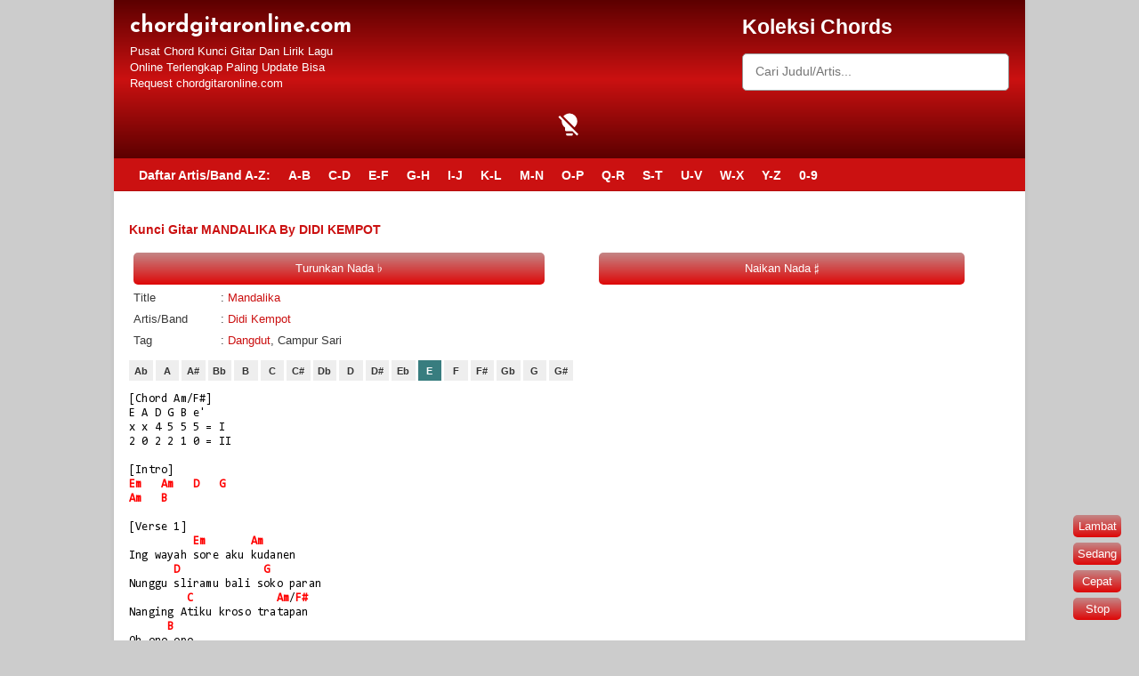

--- FILE ---
content_type: text/html; charset=UTF-8
request_url: https://www.chordgitaronline.com/2020/01/kunci-gitar-mandalika-by-didi-kempot.html
body_size: 55344
content:
<!DOCTYPE html>
<html class='v2' dir='ltr' xmlns='http://www.w3.org/1999/xhtml' xmlns:b='http://www.google.com/2005/gml/b' xmlns:data='http://www.google.com/2005/gml/data' xmlns:expr='http://www.google.com/2005/gml/expr'>
<head>
<link href='https://www.blogger.com/static/v1/widgets/335934321-css_bundle_v2.css' rel='stylesheet' type='text/css'/>
<!-- [ Meta Tag SEO ] -->
<meta charset='utf-8'/>
<meta content='width=device-width, initial-scale=1' name='viewport'/>
<meta content='blogger' name='generator'/>
<meta content='text/html; charset=UTF-8' http-equiv='Content-Type'/>
<script async='async' crossorigin='anonymous' src='https://pagead2.googlesyndication.com/pagead/js/adsbygoogle.js?client=ca-pub-4599714857873771'></script>
<!-- Google tag (gtag.js) -->
<!-- Google tag (gtag.js) -->
<script async='async' src='https://www.googletagmanager.com/gtag/js?id=G-FEQSHQLSP0'></script>
<script>
  window.dataLayer = window.dataLayer || [];
  function gtag(){dataLayer.push(arguments);}
  gtag('js', new Date());

  gtag('config', 'G-FEQSHQLSP0');
</script>
<link href='http://www.blogger.com/openid-server.g' rel='openid.server'/>
<link href='https://www.chordgitaronline.com/' rel='openid.delegate'/>
<link href='https://www.chordgitaronline.com/2020/01/kunci-gitar-mandalika-by-didi-kempot.html' rel='canonical'/>
<title>Kunci Gitar MANDALIKA By DIDI KEMPOT - chordgitaronline.com</title>
<meta content='Chord Didi Kempot - Mandalika Kunci Gitar Mudah [Intro]
Em   Am   D   G
Am   B

[Verse 1]
          Em       Am
Ing wayah sore aku kudanen
       D             G
Nunggu sliramu bali soko paran
         C             F#dim7
Nanging Atiku kroso tratapan
      B
Oh ono opo..

C   B

[Verse 2]' name='description'/>
<script type='application/ld+json'>{ "@context": "http://schema.org", "@type": "WebSite", "url": "https://www.chordgitaronline.com/", "potentialAction": { "@type": "SearchAction", "target": "https://www.chordgitaronline.com/?q={search_term}", "query-input": "required name=search_term" } }</script>
<meta content='Kunci Gitar MANDALIKA By DIDI KEMPOT, chordgitaronline.com: Kunci Gitar MANDALIKA By DIDI KEMPOT, chordgitaronline.com' name='keywords'/>
<link href='https://www.chordgitaronline.com/feeds/posts/default' rel='alternate' title='chordgitaronline.com - Atom' type='application/atom+xml'/>
<link href='https://www.chordgitaronline.com/feeds/posts/default?alt=rss' rel='alternate' title='chordgitaronline.com - RSS' type='application/rss+xml'/>
<link href='http://www.blogger.com/feeds/566140037803896058/posts/default' rel='alternate' title='chordgitaronline.com - Atom' type='application/atom+xml'/>
<link href='https://blogger.googleusercontent.com/img/b/R29vZ2xl/AVvXsEidt0xPHY3gzF4lGO6o6jToAgSkD4n6BzGoXFAvmNbI7SjnRQwVCNfqj-lNevv2RQEv0ptSycGsGX8hL-0i3_Y1SANzyLlJegJk6jzh_A1FOgOYyxAhD5cy0u5RQMiWLdI4Bxbh6Oht2h4/s72-c/Chord+Mandalika+Didi+Kempot.jpg' rel='image_src'/>
<link href='/favicon.ico' rel='icon' type='image/x-icon'/>
<link href='https://plus.google.com/xxxxx/posts' rel='publisher'/>
<link href='https://plus.google.com/xxxxx/about' rel='author'/>
<link href='https://plus.google.com/xxxxx' rel='me'/>
<link href='https://www.chordgitaronline.com/2020/01/kunci-gitar-mandalika-by-didi-kempot.html' hreflang='id' rel='alternate'/>
<link href='https://www.chordgitaronline.com/2020/01/kunci-gitar-mandalika-by-didi-kempot.html' hreflang='x-default' rel='alternate'/>
<meta content='CauIoe45qUoIUHaBp5wja7RzcMAHdf94T3lAT9t5Zj0' name='google-site-verification'/>
<meta content='F92B57B3B25CAB448E6E4B4154C2EA02' name='msvalidate.01'/>
<meta content='xxxxx' name='alexaVerifyID'/>
<meta content='Indonesia' name='geo.placename'/>
<meta content='TioDp' name='Author'/>
<meta content='general' name='rating'/>
<meta content='id' name='geo.country'/>
<!-- [ Social Media Meta Tag ] -->
<meta content='chordgitaronline.com: Kunci Gitar MANDALIKA By DIDI KEMPOT' property='og:title'/>
<meta content='article' property='og:type'/>
<meta content='https://www.chordgitaronline.com/2020/01/kunci-gitar-mandalika-by-didi-kempot.html' property='og:url'/>
<meta content='Chord Didi Kempot - Mandalika Kunci Gitar Mudah [Intro]
Em   Am   D   G
Am   B

[Verse 1]
          Em       Am
Ing wayah sore aku kudanen
       D             G
Nunggu sliramu bali soko paran
         C             F#dim7
Nanging Atiku kroso tratapan
      B
Oh ono opo..

C   B

[Verse 2]' property='og:description'/>
<meta content='chordgitaronline.com' property='og:site_name'/>
<meta content='548020558873274' property='fb:app_id'/>
<meta content='512838829069120' property='fb:admins'/>
<meta content='en_US' property='og:locale'/>
<meta content='en_GB' property='og:locale:alternate'/>
<meta content='id_ID' property='og:locale:alternate'/>
<meta content='summary' name='twitter:card'/>
<meta content='chordgitaronline.com: Kunci Gitar MANDALIKA By DIDI KEMPOT' name='twitter:title'/>
<meta content='xxxxx' name='twitter:site'/>
<meta content='xxxxx' name='twitter:creator'/>
<!-- [ END Meta Tag SEO end] -->
<style type='text/css'>@font-face{font-family:'Consolas';font-style:normal;font-weight:400;font-display:swap;src:url(//fonts.gstatic.com/l/font?kit=X7nm4bA-A_-9jbjWaza9xMnLGADx&skey=3d1eb1871fcc58a1&v=v20)format('woff2');unicode-range:U+0000-00FF,U+0131,U+0152-0153,U+02BB-02BC,U+02C6,U+02DA,U+02DC,U+0304,U+0308,U+0329,U+2000-206F,U+20AC,U+2122,U+2191,U+2193,U+2212,U+2215,U+FEFF,U+FFFD;}@font-face{font-family:'Cousine';font-style:normal;font-weight:700;font-display:swap;src:url(//fonts.gstatic.com/s/cousine/v29/d6lNkaiiRdih4SpP9Z8K2TTM0vJmjmVJOA.woff2)format('woff2');unicode-range:U+0460-052F,U+1C80-1C8A,U+20B4,U+2DE0-2DFF,U+A640-A69F,U+FE2E-FE2F;}@font-face{font-family:'Cousine';font-style:normal;font-weight:700;font-display:swap;src:url(//fonts.gstatic.com/s/cousine/v29/d6lNkaiiRdih4SpP9Z8K2T3M0vJmjmVJOA.woff2)format('woff2');unicode-range:U+0301,U+0400-045F,U+0490-0491,U+04B0-04B1,U+2116;}@font-face{font-family:'Cousine';font-style:normal;font-weight:700;font-display:swap;src:url(//fonts.gstatic.com/s/cousine/v29/d6lNkaiiRdih4SpP9Z8K2TXM0vJmjmVJOA.woff2)format('woff2');unicode-range:U+1F00-1FFF;}@font-face{font-family:'Cousine';font-style:normal;font-weight:700;font-display:swap;src:url(//fonts.gstatic.com/s/cousine/v29/d6lNkaiiRdih4SpP9Z8K2TrM0vJmjmVJOA.woff2)format('woff2');unicode-range:U+0370-0377,U+037A-037F,U+0384-038A,U+038C,U+038E-03A1,U+03A3-03FF;}@font-face{font-family:'Cousine';font-style:normal;font-weight:700;font-display:swap;src:url(//fonts.gstatic.com/s/cousine/v29/d6lNkaiiRdih4SpP9Z8K2TvM0vJmjmVJOA.woff2)format('woff2');unicode-range:U+0307-0308,U+0590-05FF,U+200C-2010,U+20AA,U+25CC,U+FB1D-FB4F;}@font-face{font-family:'Cousine';font-style:normal;font-weight:700;font-display:swap;src:url(//fonts.gstatic.com/s/cousine/v29/d6lNkaiiRdih4SpP9Z8K2TbM0vJmjmVJOA.woff2)format('woff2');unicode-range:U+0102-0103,U+0110-0111,U+0128-0129,U+0168-0169,U+01A0-01A1,U+01AF-01B0,U+0300-0301,U+0303-0304,U+0308-0309,U+0323,U+0329,U+1EA0-1EF9,U+20AB;}@font-face{font-family:'Cousine';font-style:normal;font-weight:700;font-display:swap;src:url(//fonts.gstatic.com/s/cousine/v29/d6lNkaiiRdih4SpP9Z8K2TfM0vJmjmVJOA.woff2)format('woff2');unicode-range:U+0100-02BA,U+02BD-02C5,U+02C7-02CC,U+02CE-02D7,U+02DD-02FF,U+0304,U+0308,U+0329,U+1D00-1DBF,U+1E00-1E9F,U+1EF2-1EFF,U+2020,U+20A0-20AB,U+20AD-20C0,U+2113,U+2C60-2C7F,U+A720-A7FF;}@font-face{font-family:'Cousine';font-style:normal;font-weight:700;font-display:swap;src:url(//fonts.gstatic.com/s/cousine/v29/d6lNkaiiRdih4SpP9Z8K2TnM0vJmjmU.woff2)format('woff2');unicode-range:U+0000-00FF,U+0131,U+0152-0153,U+02BB-02BC,U+02C6,U+02DA,U+02DC,U+0304,U+0308,U+0329,U+2000-206F,U+20AC,U+2122,U+2191,U+2193,U+2212,U+2215,U+FEFF,U+FFFD;}@font-face{font-family:'GFS Neohellenic';font-style:normal;font-weight:400;font-display:swap;src:url(//fonts.gstatic.com/s/gfsneohellenic/v27/8QIRdiDOrfiq0b7R8O1Iw9WLcY5jJqJOwaYTUv1X.woff2)format('woff2');unicode-range:U+1F00-1FFF;}@font-face{font-family:'GFS Neohellenic';font-style:normal;font-weight:400;font-display:swap;src:url(//fonts.gstatic.com/s/gfsneohellenic/v27/8QIRdiDOrfiq0b7R8O1Iw9WLcY5jKaJOwaYTUv1X.woff2)format('woff2');unicode-range:U+0370-0377,U+037A-037F,U+0384-038A,U+038C,U+038E-03A1,U+03A3-03FF;}@font-face{font-family:'GFS Neohellenic';font-style:normal;font-weight:400;font-display:swap;src:url(//fonts.gstatic.com/s/gfsneohellenic/v27/8QIRdiDOrfiq0b7R8O1Iw9WLcY5jJaJOwaYTUv1X.woff2)format('woff2');unicode-range:U+0102-0103,U+0110-0111,U+0128-0129,U+0168-0169,U+01A0-01A1,U+01AF-01B0,U+0300-0301,U+0303-0304,U+0308-0309,U+0323,U+0329,U+1EA0-1EF9,U+20AB;}@font-face{font-family:'GFS Neohellenic';font-style:normal;font-weight:400;font-display:swap;src:url(//fonts.gstatic.com/s/gfsneohellenic/v27/8QIRdiDOrfiq0b7R8O1Iw9WLcY5jKqJOwaYTUg.woff2)format('woff2');unicode-range:U+0000-00FF,U+0131,U+0152-0153,U+02BB-02BC,U+02C6,U+02DA,U+02DC,U+0304,U+0308,U+0329,U+2000-206F,U+20AC,U+2122,U+2191,U+2193,U+2212,U+2215,U+FEFF,U+FFFD;}@font-face{font-family:'Josefin Sans';font-style:normal;font-weight:700;font-display:swap;src:url(//fonts.gstatic.com/s/josefinsans/v34/Qw3PZQNVED7rKGKxtqIqX5E-AVSJrOCfjY46_N_XbMlhLybpUVzEEaq2.woff2)format('woff2');unicode-range:U+0102-0103,U+0110-0111,U+0128-0129,U+0168-0169,U+01A0-01A1,U+01AF-01B0,U+0300-0301,U+0303-0304,U+0308-0309,U+0323,U+0329,U+1EA0-1EF9,U+20AB;}@font-face{font-family:'Josefin Sans';font-style:normal;font-weight:700;font-display:swap;src:url(//fonts.gstatic.com/s/josefinsans/v34/Qw3PZQNVED7rKGKxtqIqX5E-AVSJrOCfjY46_N_XbMhhLybpUVzEEaq2.woff2)format('woff2');unicode-range:U+0100-02BA,U+02BD-02C5,U+02C7-02CC,U+02CE-02D7,U+02DD-02FF,U+0304,U+0308,U+0329,U+1D00-1DBF,U+1E00-1E9F,U+1EF2-1EFF,U+2020,U+20A0-20AB,U+20AD-20C0,U+2113,U+2C60-2C7F,U+A720-A7FF;}@font-face{font-family:'Josefin Sans';font-style:normal;font-weight:700;font-display:swap;src:url(//fonts.gstatic.com/s/josefinsans/v34/Qw3PZQNVED7rKGKxtqIqX5E-AVSJrOCfjY46_N_XbMZhLybpUVzEEQ.woff2)format('woff2');unicode-range:U+0000-00FF,U+0131,U+0152-0153,U+02BB-02BC,U+02C6,U+02DA,U+02DC,U+0304,U+0308,U+0329,U+2000-206F,U+20AC,U+2122,U+2191,U+2193,U+2212,U+2215,U+FEFF,U+FFFD;}</style>
<style id='page-skin-1' type='text/css'><!--
/*
-----------------------------------------------
Blogger Template Style
Name             : ZTN MUSIC A.2.2.v
Versi            : A.2.2.0.v
Designer         : ZTN CODE
Setting Template : https://ztncoding.blogspot.com/p/setting-template-ztn-music.html
update artikel   : https://ztncoding.blogspot.com/p/cara-membuat-artikel-chord-gitar.html
----------------------------------------------- */
/* Variable definitions
====================
<Variable name="keycolor" description="Main Color" type="color" default="#117AC9"/>
<Group description="Page Text" selector="body">
<Variable name="body.font" description="Font" type="font"
default="normal normal 13px Arial, sans-serif"/>
<Variable name="body.text.color" description="Main Text Color" type="color" default="#333333"/>
</Group>
<Group description="Tombol Transpose" selector=".tomboltrans">
<Variable name="tomboltrans.font" description="Text style and size" type="font" default="bold 13px Cousine"/>
<Variable name="tomboltrans.text.color" description="Transpose Text Color" type="color" default="#ffffff"/>
<Variable name="tomboltrans.background.color" description="Background Color" type="color" default="#117AC9"/>
<Variable name="tomboltrans.hover.color" description="Hover Color" type="color" default="#2b2f38"/>
</Group>
<Group description="Chord Text" selector="wchord">
<Variable name="chord.font" description="Style Text Chord" type="font" default="normal 13px Monospace"/>
<Variable name="chord.text.color" description="Chord Text Color" type="color" default="#117AC9"/>
</Group>
<Group description="Style Text Postingan" selector="pre">
<Variable name="pre.font" description="Text style and size" type="font" default="normal 13px Monospace"/>
<Variable name="pre.text.color" description="Main Text Color" type="color" default="#000000"/>
</Group>
<Group description="Links" selector=".main-outer">
<Variable name="link.color" description="Link Color" type="color" default="#117AC9"/>
<Variable name="link.visited.color" description="Visited Color" type="color" default="#117AC9"/>
<Variable name="link.hover.color" description="Hover Color" type="color" default="#2b2f38"/>
</Group>
<Group description="Body Backgrounds" selector=".body-fauxcolumns-outer">
<Variable name="body.background.color" description="Outer Background" type="color" default="#dddddd"/>
</Group>
<Group description="Wrapper Backgrounds" selector="#wrapper">
<Variable name="wrapper.background.color" description="Wrapper Background" type="color" default="#ffffff"/>
</Group>
<Group description="Header Background" selector="#header-wrapper">
<Variable name="header.background.color" description="Header Background" type="color" default="#117AC9"/>
<Variable name="header.border.color" description="Border Color" type="color" default="#117AC9"/>
</Group>
<Variable name="body.background" description="Body Background" type="background"
color="#cccccc" default="$(color) none repeat scroll top left"/>
<Variable name="body.background.override" description="Body Background Override" type="string" default=""/>
<Group description="Blog Title" selector=".header h1.title, .header p.title">
<Variable name="header.font" description="Font" type="font"
default="normal bold 16px Arial, sans-serif"/>
<Variable name="header.text.color" description="Title Color" type="color" default="#ffffff" />
<Variable name="header.text.color.hover" description="Hover Color" type="color" default="#cccccc" />
</Group>
<Group description="Blog Description" selector=".header .description">
<Variable name="description.text.color" description="Description Color" type="color"
default="#ffffff" />
</Group>
<Group description="Style Pesan" selector="#pesan">
<Variable name="pesan.font" description="Font" type="font" default="normal 11px Arial, sans-serif"/>
<Variable name="pesan.text.color" description="Header Background" type="color" default="#000000"/>
</Group>
<Group description="Post Title" selector="h2.post-title">
<Variable name="post.title.font" description="Font" type="font"
default="normal bold 14px Arial, Helvetica, FreeSans, sans-serif"/>
<Variable name="post.title.color" description="Text Color" type="color" default="#117AC9"/>
</Group>
<Group description="Post Author" selector=".post-label-block .profile-block">
<Variable name="post.profile.background.color" description="Background Color" type="color"
default="#A2A2A2"/>
<Variable name="post.profile.color" description="Text Color" type="color"
default="#ffffff"/>
</Group>
<Group description="Post Date" selector=".post-label-block .date-block">
<Variable name="post.date.background.color" description="Background Color" type="color"
default="#117AC9"/>
<Variable name="post.date.color" description="Text Color" type="color"
default="#ffffff"/>
</Group>
<Group description="Post Lebel" selector=".post-label-block .label-block">
<Variable name="post.label.background.color" description="Background Color" type="color"
default="#ffffff"/>
<Variable name="post.label.color" description="Text Color" type="color"
default="#ffffff"/>
</Group>
<Group description="Sidebar Title" selector=".sidebar h2">
<Variable name="widget.title.background.color" description="Background Color" type="color" default="#117AC9"/>
<Variable name="widget.title.font" description="Title Font" type="font"
default="bold normal 11px Arial, sans-serif"/>
<Variable name="widget.title.text.color" description="Title Color" type="color" default="#ffffff"/>
</Group>
<Group description="Sidebar Title Border" selector=".sidebar h2">
<Variable name="sidebar.title.border.top.color" description="Border Top Color" type="color" default="#3690D4"/>
<Variable name="sidebar.title.border.bottom.color" description="Border Bottom Color" type="color" default="#0F6DB3"/>
</Group>
<Group description="Navigation Menu" selector="#nav">
<Variable name="navigation.menu.font" description="Font" type="font"
default="bold normal 11px Arial, sans-serif"/>
<Variable name="menu.background.color" description="Background Color" type="color" default="#117AC9"/>
<Variable name="menu.navigation.text.color" description="Text Color" type="color" default="#ffffff"/>
<Variable name="menu.navigation.hover.color" description="Hover Color" type="color" default="#333333"/>
</Group>
<Group description="Navigation Menu Border" selector="#nav">
<Variable name="menu.border.top.color" description="Border Top Color" type="color" default="#117AC9"/>
<Variable name="menu.border.bottom.color" description="Border Bottom Color" type="color" default="#0F6DB3"/>
</Group>
<Group description="Footer" selector="#footer-wrapper">
<Variable name="footer.font" description="Font" type="font"
default="normal normal 11px Arial, sans-serif"/>
<Variable name="footer.background.color" description="Background Color" type="color" default="#000000"/>
<Variable name="footer.color" description="Footer Color" type="color" default="#ffffff"/>
<Variable name="footer.border.color" description="Border Color" type="color" default="#000000"/>
</Group>
*/
html,body,div,span,applet,object,iframe,h1,h2,h3,h4,h5,h6,p,blockquote,pre,a,abbr,acronym,address,big,cite,code,del,dfn,em,img,ins,kbd,q,s,samp,small,strike,strong,sub,sup,tt,var,b,u,i,center,dl,dt,dd,ol,ul,li,fieldset,form,label,legend,table,caption,tbody,tfoot,thead,tr,th,td,article,aside,canvas,details,embed,figure,figcaption,footer,header,hgroup,menu,nav,output,ruby,section,summary,time,mark,audio,video{margin:0;padding:0;border:0;font-size:100%;font:inherit;vertical-align:baseline;}/* HTML5 display-role reset for older browsers */article,aside,details,figcaption,figure,footer,header,hgroup,menu,nav,section{display:block;}body{line-height:1;display:block;}*{margin:0;padding:0;}html{display:block;}ol,ul{list-style:none;}blockquote,q{quotes:none;}blockquote:before,blockquote:after,q:before,q:after{content:&#39;&#39;;content:none;}table{border-collapse:collapse;border-spacing:0;}
/* FRAMEWORK */
.section, .widget {
margin: 0 0 0 0;
}
.navbar, .blog-feeds, .feed-links, #backlinks-container {
display:none;
}
strong,b{font-weight:bold;
}
cite,em,i{font-style:italic;
}
a:link{color:#cb1111;text-decoration:none;outline:none;transition:all 0.5s;-moz-transition:all 0.5s;-webkit-transition:all 0.5s;
}
a:visited{color:#cb1111;text-decoration:none;
}
a:hover{color:#3d332f;text-decoration:none;
}
a img{border:none;border-width:0;outline:none;
}
abbr,acronym{border-bottom:1px dotted;cursor:help;
}
sup,sub{vertical-align:baseline;position:relative;top:-.4em;font-size:86%;
}
sub{top:.4em;}small{font-size:86%;
}
kbd{font-size:80%;border:1px solid #999;padding:2px 5px;border-bottom-width:2px;border-radius:3px;
}
mark{background-color:#ffce00;color:black;
}
p,blockquote,figure,hr,form,ol,ul,dl{margin:1.2em 0;
}
hr{height:1px;border:none;background-color:#666;
}
/* heading */
h1,h2,h3,h4,h5,h6{font-weight:bold;line-height:normal;margin:0 0 0.6em;
}
h1{font-size:200%
}
h2{font-size:180%
}
h3{font-size:160%
}
h4{font-size:140%
}
h5{font-size:120%
}
h6{font-size:100%
}
/* list */
ol,ul,dl{margin:.5em 0em .5em 3em
}
ol{list-style:decimal outside
}
ul{list-style:disc outside
}
li{margin:.5em 0
}
dt{font-weight:bold
}
dd{margin:0 0 .5em 2em
}
/* form */
input,button,select,textarea{font:inherit;font-size:100%;line-height:normal;vertical-align:baseline;
}
textarea{display:block;-webkit-box-sizing:border-box;-moz-box-sizing:border-box;box-sizing:border-box;
}
/* code blockquote */
code{font-family:&quot;Courier New&quot;,Courier,Monospace;color:inherit;
}
pre {font:normal normal 13px Consolas;color:#000000;line-height: 1.3;margin-bottom: 2em;padding: 0;letter-spacing: .2px;white-space: pre-wrap;
}
blockquote{background:#f8f8f8;margin-left:2em;margin-right:2em;border-left:4px solid #ccc;padding:1em 1em;font-style:italic;
}
/* table */
.post-body table[border=&quot;1&quot;] th, .post-body table[border=&quot;0&quot;] td, .post-body table[border=&quot;1&quot;] caption{border:0px solid;padding:.0em .0em;text-align:left;vertical-align:top;
}
.post-body table.tr-caption-container {border:0px solid #e5e5e5;
}
.post-body th{font-weight:bold;
}
.post-body table[border=&quot;1&quot;] caption{border:none;font-style:italic;
}
.post-body table{background:transparent;
}
.post-body td, .post-body th{vertical-align:top;font-size:13px;padding:3px 5px;border:0px solid #e5e5e5;
}
.post-body th{background:#eee;
}
.post-body table.tr-caption-container td {background:#f6f6f6;border:none;padding:8px;
}
.post-body img {max-width:100%;height:auto;
}
.post-body img, .post-body table.tr-caption-container {max-width:100%;height:auto;
}
.post-body .separator img {max-width:92%;height:auto;
}
.post-body td.tr-caption {color:#666;font-size:80%;padding:0px 8px 8px !important;
}
img {
max-width:100%;
height:auto;
border:0;
}
table {
max-width:100%;
}
.clear {
clear:both;
}
.clear:after {
visibility:hidden;
display:block;
font-size:0;
content:" ";
clear:both;
height:0;
}
body {
background:#cccccc none repeat scroll top left;
margin:0 0 0 0;
padding:0 0 0 0;
color:#373737;
font:normal normal 13px Arial, Tahoma, Helvetica, FreeSans, sans-serif;
text-align:left;
}
/* WRAPPER */
#wrapper {
background:#ffffff;
max-width:1024px;
margin:0 auto;
padding:0;
box-shadow:0px 0px 5px rgba(30, 30, 30, 0.08);
}
/* HEADER WRAPPER */
#header-wrapper {
background:linear-gradient(180deg, #5c0000, #cb1111, #5c0000) repeat-x top center;
margin:0 auto;
padding:17px 18px 12px;
overflow:hidden;
color:#ffffff;
border-bottom:1px solid #cb1111;
}
#header-wrapper a img, .banner950-top a img {
display:block;
}
.header {
float:left;
max-width:250px;
width:100%;
margin:0 0;
}
.header img {
max-width:250px;
height:auto;
}
.header h1.title,.header p.title {
font:normal bold 25px Josefin Sans;
margin:0 0 0 0
}
.header .description {
color:#ffffff;
margin:0.5em 0 0;
padding:0px 0px 0px 0px;
}
.header a {
color:#ffffff;
}
.header a:hover {
color:#cccccc;
}
.searchztn {
float:right;
max-width:300px;
width:100%;
margin:0 0;
}
/* MENU NAVIGATION */
#nav {
font:normal bold 100% Cousine;
background:#cb1111;
border-top: 1px solid #cb1111;
border-bottom:1px solid #b50f10;
margin:0 auto;
padding:0 0;
text-transform:none;
display:inline-block;
max-width:1024px;
width:100%;
}
#nav ul#menu {
float:left;
font-size:14px;
font-family: arial;
margin:0px 0px 0px 18px;
padding:0px 0px;
height:34px;
}
#nav li {
margin:0px 0px;
padding:0px 0px;
float:left;
display:inline;
list-style:none;
position:relative;
}
#nav li > a {
display:block;
padding:0 10px;
margin:3px 0;
line-height:28px;
text-decoration:none;
color:#ffffff;
}
#nav li li > a {
display:block;
padding:0 10px;
margin:0 0;
line-height:24px;
text-decoration:none;
color:#ffffff;
}
#nav li:hover > a, #nav a:hover {
background-color:#373737;
}
#nav li ul {
background:#555;
margin:0 0;
width:170px;
height:auto;
position:absolute;
top:31px;
left:0px;
z-index:10;
display:none;
}
#nav li li {
display:block;
float:none;
}
#nav li:hover > ul {
display:block;
}
#nav li ul ul {
left:100%;
top:0px;
}
.banner950-top, .banner950-bottom {
padding:0 18px;
}
.banner950-top h2, .banner950-bottom h2{
display:none;
}
.banner950-top .widget-content {
margin:6px 0 0;
max-width:9508px;
overflow:hidden;
}
.banner950-bottom .widget-content {
margin:6px 0;
max-width:950px;
overflow:hidden;
}
/* CONTENT WRAPPER */
#content-wrapper {
position:relative;
margin:0 auto;
padding:0 18px;
overflow:hidden;
word-wrap:break-word;
}
/* POST WRAPPER */
#post-wrapper {
float:left;
width:100%;
margin:12px -300px 12px 0;
}
.post-container {
margin:0 312px 0 0;
max-width:100%;
}
.breadcrumbs {
font-size:11px;
color:#666;
padding:0 0 5px;
margin:0 0 12px;
border-bottom:1px dotted #ddd;
}
.post {
border-bottom:1px solid #ccc;
margin:0;
padding: 8px 5px 0;
overflow:hidden;
}
.post-body {
line-height: 1.4;
}
h2.post-title, h1.post-title {
font:normal bold 14px Arial, Helvetica, FreeSans, sans-serif;
}
h1.post-title {
margin-bottom:15px;
}
h2.post-title a, h1.post-title a, h2.post-title, h1.post-title {
color:#cb1111;
}
h2.post-title a:hover, h1.post-title a:hover {
color:#cb1111;
}
.post-author {
color:#999;
font-style:italic;
margin:15px 0 0;
font-size:11px;
font-weight:bold;
}
.post-author a {
color:#999;
}
.post-author a:hover {
border-bottom:1px dotted #ddd;
}
/* SIDEBAR WRAPPER */
#sidebar-wrapper {
float:right;
width:300px;
margin:12px 0;
}
.sidebar-container {
margin:0 0;
}
.sidebar h2 {
font:bold normal 11px Arial, sans-serif;
background: #cb1111;
color:#ffffff;
margin:0;
padding:4px 8px;
text-align: center;
border-radius: 0;
text-transform:uppercase;
border-top: 1px solid #d43737;
border-bottom:1px solid #b50f10;
}
.sidebar .widget {
padding:0 0 10px;
}
.sidebar ul, .sidebar ol {
list-style-type:none;
margin:0 0 0 0;
padding:0 0 0 0;
}
.sidebar li:nth-child(odd) {
background: #fff;
}
.sidebar li:nth-child(even) {
background: #f8f8f8;
}
.post-summary h3 {
font-size: 13px;
font-weight: 100;
}
/* label */
.label-size-1,.label-size-2,.label-size-3,.label-size-4,.label-size-5 {
font-size:100%;
filter:alpha(100);
opacity:10
}
.cloud-label-widget-content{
text-align:left
}
.label-size{
display:block;
float:left;
background:#89C237;
margin:0 3px 3px 0;
color:#eee;
font-size:11px;
text-transform:uppercase;
font-weight:bold;
}
.label-size a,.label-size span{
display:inline-block;
color:#fff;
padding:2px 3px;
}
.label-size:hover{
background:#333333
}
.label-count {
white-space:nowrap;
padding-right:3px;
margin-left:-3px;
}
.label-size {
line-height:1.2
}
/* popular post */
.PopularPosts .item-thumbnail{
margin:0 6px 6px 0;
display:inline;
padding:6px;
border:1px solid #e5e5e5;
}
.PopularPosts .item-thumbnail a img{
height:40px;
width:40px;
display:block;
margin:0;
padding:0;
}
.PopularPosts .widget-content ul li{
padding:8px 6px 8px 6px !important;
border: 1px solid #f8f8f8;
}
.PopularPosts .item-title{
font-weight:bold;
}
.PopularPosts .item-snippet {
font-size:10px;
color:#666;
}
.profile-img {
display:inline;
opaciry:10;
margin:0 6px 3px 0;
}
/* link list lagu */
.LinkList {
clear: both;
font-size: 14px;
margin-bottom: 10px;
}
.LinkList .widget-content ul li {border: 1px solid #f8f8f8;}
.LinkList li:nth-child(odd) {
background: #fff;
list-style: none;
padding: 7px;
}
.LinkList li:nth-child(even) {
background: #f8f8f8;
list-style: none;
padding: 7px;
}
.LinkList h2 {
font:bold normal 11px Arial, sans-serif;
background:#cb1111;
color:#ffffff;
margin:0;
padding:4px 8px;
text-transform:uppercase;
border-top: 1px solid #d43737;
border-bottom:1px solid #b50f10;
}
.widget ul {padding: 0;}
/* ==== Related Post Widget Start ==== */
#related-post {
width:100%;
margin:2px 0;
}
.related-post h5 {
font-family: arial;
color: #fff;
width: 100%;
height: 20px;
padding: 5px;
background: #cb1111;
text-align: center;
border-radius: 0;
font-weight:bold;
margin:0px 0px -6px 0px;
}
.related-post li {
color: #2c3e50;
text-indent: 0;
line-height: 2.4em;
border: 1px solid #f8f8f8;
margin: 0;
padding: 8px 10px 8px 10px;
}
.related-post li:nth-child(odd) {
background: #fff;
margin: 0;
}
.related-post li:nth-child(even) {
background: #f8f8f8;
margin: 0;
}
.widget .post-body ul {
padding:0;
margin: .5em 0;
line-height: 1.4;
}
.related-post ul {
list-style: circle;
margin:0;
padding:0;}
#pesan{font:normal normal 16px GFS Neohellenic;color:#373737;margin-bottom:10px;text-align:justify;}
#pesan-main{margin-top:10px;padding:4px 8px;background:#cb1111;font:bold normal 11px Arial, sans-serif;color:#ffffff;}
#licensekey{display:none!important}
#search-box {position: relative;width: 100%;margin: 0;} #search-form {height: 40px;border: 1px solid #999;-webkit-border-radius: 5px; -moz-border-radius: 5px;border-radius: 5px;background-color: #fff;overflow: hidden;} #search-text {font-size: 14px;color: #ddd; border-width: 0;background: transparent;} #search-box input[type="text"] {width: 90%; padding: 11px 0 12px 1em; color: #333; outline: none;}
/* DARK MODE */
.modedark{display:inline-block;margin-top:0;position:relative;left:0;top:0;z-index:999}.modedark svg{width:30px;height:30px;vertical-align:-5px;background-repeat:no-repeat!important;content:''}.modedark .check:checked~.NavMenu{opacity:1;visibility:visible;top:45px;min-width:200px;transition:.3s;z-index:2}.iconmode{cursor:pointer;display:block;padding:8px;background-position:center;transition:.5s linear}.iconmode:hover{border-radius:100px;background:radial-gradient(circle,transparent 2%,rgba(0,0,0,.2) 2%) center/15000% #000}.check,.modedark .check:checked~.iconmode .openmode,.modedark .iconmode .closemode{display:none}.modedark .check:checked~.iconmode .closemode,.modedark .iconmode .openmode{display:block}
/* Dark Mode */
.Night #wrapper {background: #292e38;}
.Night #HTML3 {background:#1d2129;}
.Night #footer-widget-container {background:#1d2129;}
.Night .share-this-pleaseeeee {background:#292e38;}
.Night #label-info-th {background:#1d2129;}
.Night body {background:#1d2129;}
.Night .post-body pre {color:#cccccc}
.Night #share-button {color:#cccccc;}
.Night #baca-juga h2 {color:#cccccc;background:#1d2129}
.Night .label-info-th a {color:#cccccc;background:#3d4658}
.Night li.recent-posts a{color:#cccccc}
.Night .recent-posts-title h2{color:#cccccc}
.Night .Recent_Post .recent-post span.title a{color:#cccccc}
.Night span.title a .Recent_Post .recent-post {color:#cccccc;background:#1d2129}
.Night .Recent_Post .recent-post .widget-content {color:#cccccc;background:#1d2129}
.Night .post-info {color:#cccccc}
.Night {background:#1d2129;}
.Night h2.post-title a:hover {color:#ffffff}
.Night ul.nav-social {color:#1d2129}
.Night .post-snippet {color:#cccccc}
.Night #ignielNewsletter {background:#292e38;}
.Night #Label1{background:#292e38;}
.Night .post{background:#292e38;border-bottom-color: #252a33;}
.Night .sidebar li:nth-child(odd) {background:transparent;}
.Night .sidebar li:nth-child(even) {background: #1d2129;}
.Night .related-post li:nth-child(odd) {background:transparent;}
.Night .related-post li:nth-child(even) {background: #1d2129;}
.Night .related-post li{border:1px solid #1d2129;}
.Night .PopularPosts .widget-content ul li {border: 1px solid #1d2129;}
.Night .latest-post-title h2{background:#292e38;border-bottom-color: #313640;}
.Night .newspaptext{color:#9e9e9e}
.Night .PopularPosts h2 span{color:#9e9e9e}
.Night .list-label-widget-content ul li {border-bottom-color: #313640;}
.Night .LinkList .widget-content ul li {border:1px solid #1d2129;}
.Night .LinkList li:nth-child(odd) {background:transparent;}
.Night .LinkList li:nth-child(even) {background: #1d2129;}
.Night .img-thumbnail img {background: #252931 linear-gradient(to right, rgba(255, 255, 255, 0) 5%, rgb(49, 54, 64) 20%, rgba(255, 255, 255, 0) 30%);background-size: 800px 104px;}
.Night #footer-container{background:#12161f;}
.Night #footer-navmenu{background:#171b25;}
.Night .latest-post-title h2 {color:#b7b7b7;border-bottom-color: #313640;}
.Night .above-post-widget h2 {color:#b7b7b7;border-bottom-color: #313640;}
.Night .label-line::before{background: #1d2129;}
.Night .label-line-c::before {background: #333740;}
.Night a.showcontent:hover {background: #373a42;}
.Night a.showcontent{background: #292e38}
.Night .slider:before {background-color: #fff;}
.Night .z5 {background:#2b303a}
.Night .tinynav {background:#1d2129;color:#fff;}
.Night .tampilandepan {background:#2b303a;color:#cccccc;}
.Night #pesan {color:#cccccc;}
/* Tombol Share */
#share-button{margin:10px 0;padding:5px;overflow:hidden;border-radius:2px 30px;color:#000;}
#share-button p{font-weight:bold;float:left;display:block;padding:10px 5px 8px 8px!important;margin:0 3px 3px 0;}
#share-button a{position:relative;float:left;display:block;border-radius:1px 1px;color:#30c618;padding:5px 8px;margin:0 5px 3px;border-radius:10px;}
#share-button a:hover{top:2px; left:2px;}
#share-button a svg{width:24px; height:24px;}
#share-button a svg path{fill:#fff;}
/* Transpose Chord Gitar */
.tomboltrans {
background: linear-gradient(180deg, #c48686 0%, #de0707 100%);
color:#ffffff; /* Warna teks tombol */
padding: 10px; /* Padding tombol */
border: none; /* Menghilangkan border default */
border-radius: 5px; /* Sudut membulat */
font-size:bold 12px Arial, Tahoma, Helvetica, FreeSans, sans-serif; /* Ukuran font */
cursor: pointer; /* Menampilkan kursor pointer saat hover */
width:90%;
transition: background-color 0.3s ease, transform 0.2s ease; /* Transisi untuk efek hover */
}
.tomboltrans:hover {
linear-gradient(180deg, #eb8888, #8a0303); /* Warna latar saat hover */
transform: scale(1.05); /* Membesarkan tombol sedikit saat hover */
}
.tomboltrans:active {
transform: scale(0.95); /* Mengurangi ukuran tombol saat diklik */
}
wchord {
font:normal normal 13px Consolas;
color:#ff0000;
font-weight: 500px;
}
/* FOOTER WRAPPER */
#footer-wrapper {
background:#000000;
margin:0 auto;
padding:12px 18px;
overflow:hidden;
color:#ffffff;
font:normal normal 11px Arial, sans-serif;
border-top:1px solid #000000;
}
.footer-center {
text-align:center;
}
#footer-wrapper a {
color:#ffffff;
}
#footer-wrapper a:hover {
color:#cb1111;
}
.tinynav {
background:#fff;
display:none;
font-size: 15px;
margin:4px 0 4px 18px;
padding:6px;
border:none;
}
.tinynav option {
padding:0 4px;
}
@media only screen and (max-width:1280px) {
/* Hilangkan margin negatif dan setel ulang lebar */
#post-wrapper {
float:none; /* Mengatur float menjadi none untuk mencegah tampilan dua kolom */
width:100% !important;
margin:12px 0 !important; /* Setel margin dengan nilai positif */
}
/* Sesuaikan padding agar content-wrapper mengambil seluruh lebar */
#content-wrapper {
padding: 12px !important; /* Hilangkan padding untuk memastikan lebar penuh */
margin: 0 auto !important; /* Tetap center alignment */
max-width: 100% !important; /* Pastikan mengambil seluruh lebar */
}
.post-container {
margin: 0 !important; /* Hilangkan margin untuk memastikan tidak ada ruang kosong */
max-width: 100% !important; /* Pastikan post-container mengambil seluruh lebar */
}
#sidebar-wrapper {
width:100% !important;
max-width:100% !important;
float:none !important;
padding: 0;
margin: 0 !important;
}
}
@media only screen and (max-width:768px){
.header, .searchztn {
float:none;
max-width:100%;
}
.header {
margin:0 0 12px;
}
}
@media only screen and (max-width:640px){
.tinynav {
display: inline-block;
}
.serbaserbi {
left: 30px;
}
#menu {
display:none;
}
}
@media only screen and (max-width:480px){
#header-wrapper {
padding:17px 10px 12px;
}
.header, .searchztn {
text-align:center;
}
.serbaserbi {
left: 27px;
}
#content-wrapper, .banner950-top, .banner950-bottom {
padding:0 10px;
}
#post-wrapper, #sidebar-wrapper {
width:100%;
max-width:100%;
float:none;
margin:12px 0 12px 0;
}
.post-container {
margin:0 0 0 0;
}
#nav ul#menu {
margin:0px 0px 0px 10px;
}
#footer-wrapper {
padding:12px 10px;
text-align:center;
}
.footer-center {
margin:0 0 50px 0;
}
.tinynav {
margin: 5px;
width: 97%;
}
.comment .comment-thread.inline-thread .comment {
margin: 0 0 0 0 !important;
}
.related-post h5 {
height: 27px;
padding: 5px;
}
.related-post {
padding:0;
}
.comments .comments-content {
padding:0 8px !important;
}
.comments .comments-content .comment-thread ol {
margin:8px 0 !important;
}
}
@media screen and (max-width:320px){
.img-thumbnail {
width:70px;
height:70px;
margin:0 6px 3px 0;
}
.img-thumbnail img {
width:70px;
height:70px;
}
.serbaserbi {
left: 0;
}
}
/* VIEWPORT */
@-wekit-viewport{width:device-width;max-zoom:1;min-zoom:1}
@-moz-viewport{width:device-width;max-zoom:1;min-zoom:1}
@-ms-viewport{width:device-width;max-zoom:1;min-zoom:1}
@-o-viewport{width:device-width;max-zoom:1;min-zoom:1}
@viewport{width:device-width;max-zoom:1;min-zoom:1}
#scrollControl {
position: fixed;
bottom: 20px;
right: 20px;
z-index: 1000;
display: flex;
flex-direction: column;
}
#scrollControl button {
margin: 3px 0;
padding: 5px;
border: none;
background: linear-gradient(180deg, #c48686 0%, #de0707 100%);
color: white;
cursor: pointer;
border-radius: 5px;
transition: transform 0.3s;
}
#scrollControl button:hover {
transform: scale(1.3);
background: linear-gradient(180deg, #bf8a8a 0%, #870404 100%);
}
/* Style dasar untuk link tombol */
.request a {
display: inline-block;
padding: 5px 20px;
margin: 0;
background: linear-gradient(180deg, #c48686 0%, #de0707 100%);
color: white; /* Warna teks */
text-align: center;
text-decoration: none;
border-radius: 5px; /* Sudut membulat */
font-weight: bold;
}
/* Style saat link tombol di-hover */
.request a:hover {
background: linear-gradient(180deg, #bf8a8a 0%, #870404 100%);
transform: scale(1.1);
}
/* Style untuk teks di dalam tombol */
.request a b {
font-size: 12px;
color: white;
}
/* Media query untuk tampilan mobile */
@media (max-width: 600px) {
.request a {
padding: 5px 5px;
font-size: 12px;
}
}

--></style>
<style id='template-skin-1' type='text/css'><!--
/* CSS TATA LETAK */
body#layout {
padding: 50px 20px;
}
body#layout div.section {
background: #f3f3f3;
margin: 0px 15px 15px 0px;
padding: 0px;
border: none;
box-sizing: border-box;
}
body#layout .section h4 {
display: none;
}
body#layout .widget-content {
margin-top: 0;
}
body#layout #header-wrapper, body#layout #content-wrapper {
padding: 0 0 0 0;
width: 90%;
}
body#layout #nav {
display: none;
}
--></style>
<script src='https://cdnjs.cloudflare.com/ajax/libs/jquery/1.7.1/jquery.min.js'></script>
<script>
//<![CDATA[
(function(a,k,g){a.fn.tinyNav=function(l){var c=a.extend({active:"selected",header:"",indent:"- ",label:""},l);return this.each(function(){g++;var h=a(this),b="tinynav"+g,f=".l_"+b,e=a("<select/>").attr("id",b).addClass("tinynav "+b);if(h.is("ul,ol")){""!==c.header&&e.append(a("<option/>").text(c.header));var d="";h.addClass("l_"+b).find("a").each(function(){d+='<option value="'+a(this).attr("href")+'">';var b;for(b=0;b<a(this).parents("ul, ol").length-1;b++)d+=c.indent;d+=a(this).text()+"</option>"});
e.append(d);c.header||e.find(":eq("+a(f+" li").index(a(f+" li."+c.active))+")").attr("selected",!0);e.change(function(){k.location.href=a(this).val()});a(f).after(e);c.label&&e.before(a("<label/>").attr("for",b).addClass("tinynav_label "+b+"_label").append(c.label))}})}})(jQuery,this,0);
//]]>
</script>
<script>
// TinyNav.js
$(function () {
  $('#menu').tinyNav();
});
</script>
<noscript>
<style type='text/css'>
/* No Script */
body,html{overflow:hidden}
.noscript{background:#2599cf;color:#fff;padding:8% 0 0 0;position:fixed;bottom:0;left:0;top:0;right:0;z-index:1000;height:auto;-webkit-transform:translateZ(0);transform:translateZ(0);overflow:hidden}
.noscript p{margin:0;text-align:center;padding:0 20px 10px 20px;margin:auto;font-size:3rem;line-height:1.5;font-family:monospace;max-width:1010px;font-weight:500}
.noscript p span{color:#ffe88b;font-size:10rem;line-height:normal;font-weight:normal}
</style>
</noscript>
<link href='https://www.blogger.com/dyn-css/authorization.css?targetBlogID=566140037803896058&amp;zx=5d6344ff-5d74-43eb-b69c-c93a04b44d51' media='none' onload='if(media!=&#39;all&#39;)media=&#39;all&#39;' rel='stylesheet'/><noscript><link href='https://www.blogger.com/dyn-css/authorization.css?targetBlogID=566140037803896058&amp;zx=5d6344ff-5d74-43eb-b69c-c93a04b44d51' rel='stylesheet'/></noscript>
<meta name='google-adsense-platform-account' content='ca-host-pub-1556223355139109'/>
<meta name='google-adsense-platform-domain' content='blogspot.com'/>

</head>
<body class='loading'>
<!-- navbar menu start -->
<div class='navbar section' id='navbar'><div class='widget Navbar' data-version='1' id='Navbar1'><script type="text/javascript">
    function setAttributeOnload(object, attribute, val) {
      if(window.addEventListener) {
        window.addEventListener('load',
          function(){ object[attribute] = val; }, false);
      } else {
        window.attachEvent('onload', function(){ object[attribute] = val; });
      }
    }
  </script>
<div id="navbar-iframe-container"></div>
<script type="text/javascript" src="https://apis.google.com/js/platform.js"></script>
<script type="text/javascript">
      gapi.load("gapi.iframes:gapi.iframes.style.bubble", function() {
        if (gapi.iframes && gapi.iframes.getContext) {
          gapi.iframes.getContext().openChild({
              url: 'https://www.blogger.com/navbar/566140037803896058?po\x3d3444414431224292298\x26origin\x3dhttps://www.chordgitaronline.com',
              where: document.getElementById("navbar-iframe-container"),
              id: "navbar-iframe"
          });
        }
      });
    </script><script type="text/javascript">
(function() {
var script = document.createElement('script');
script.type = 'text/javascript';
script.src = '//pagead2.googlesyndication.com/pagead/js/google_top_exp.js';
var head = document.getElementsByTagName('head')[0];
if (head) {
head.appendChild(script);
}})();
</script>
</div></div>
<!-- navbar menu end -->
<!-- wrapper start -->
<div id='wrapper'>
<!-- header wrapper start -->
<header id='header-wrapper'>
<div class='header section' id='header'><div class='widget Header' data-version='1' id='Header1'>
<div id='header-inner'>
<div class='titlewrapper'>
<p class='title'>
<a href='https://www.chordgitaronline.com/'>chordgitaronline.com</a>
</p>
<div class='descriptionwrapper'>
<p class='description'><span>Pusat Chord Kunci Gitar Dan Lirik Lagu Online Terlengkap Paling Update Bisa Request chordgitaronline.com</span></p>
</div>
</div>
</div>
</div></div>
<div class='searchztn section' id='searchztn'><div class='widget HTML' data-version='2' id='HTML2'>
<h2 class='title'>Koleksi Chords</h2>
<div class='widget-content'>
<div id='search-box'> <form action='/search' id='search-form' method='get' target='_top'> <input id='search-text' name='q' placeholder='Cari Judul/Artis...' type='text'/></form></div>
</div>
</div></div>
<div class='clear'></div>
<!-- License Template, Jangan di hapus nanti blog anda tidak bisa di akses, untuk mengaktifkan template ini silahkan Hubungi admin untuk meminta licensi, jika kamu membeli template ini di sociabuzz.com sertakan. Email yang kamu gunakan mendaftar di sociabuzz.com Sertakan juga No ID Blogger kamu. kirim via Email: ztngroup52@gmail.com | bellaimuz56@gmail.com -->
<div class='section' id='license' name='License'><div class='widget HTML' data-version='2' id='HTML55'>
<div id='licensekey'>ZTNMUSIC-20</div>
</div></div>
<!-- License End -->
<center><div class='modedark'>
<input class='check' id='modedark' title='Mode Dark' type='checkbox'/>
<label class='iconmode' for='modedark'>
<svg class='openmode' viewBox='0 0 24 24'><path d='M12,2C9.76,2 7.78,3.05 6.5,4.68L16.31,14.5C17.94,13.21 19,11.24 19,9A7,7 0 0,0 12,2M3.28,4L2,5.27L5.04,8.3C5,8.53 5,8.76 5,9C5,11.38 6.19,13.47 8,14.74V17A1,1 0 0,0 9,18H14.73L18.73,22L20,20.72L3.28,4M9,20V21A1,1 0 0,0 10,22H14A1,1 0 0,0 15,21V20H9Z' fill='#fff'></path></svg>
<svg class='closemode' viewBox='0 0 24 24'><path d='M12,2A7,7 0 0,0 5,9C5,11.38 6.19,13.47 8,14.74V17A1,1 0 0,0 9,18H15A1,1 0 0,0 16,17V14.74C17.81,13.47 19,11.38 19,9A7,7 0 0,0 12,2M9,21A1,1 0 0,0 10,22H14A1,1 0 0,0 15,21V20H9V21Z' fill='#fff'></path></svg>
</label>
</div></center>
</header>
<!-- header wrapper end -->
<!-- desktop navigation menu start -->
<nav id='nav'>
<ul id='menu'><li><a href='/'>Daftar Artis/Band A-Z:</a></li>
<li><a href='//www.chordgitaronline.com/p/label-artisband-b.html'>A-B</a></li>
<li><a href='//www.chordgitaronline.com/p/label-artisband-c-d.html'>C-D</a></li>
<li><a href='//www.chordgitaronline.com/p/label-artisband-e-f.html'>E-F</a></li>
<li><a href='//www.chordgitaronline.com/p/label-artisband-g-h.html'>G-H</a></li>
<li><a href='//www.chordgitaronline.com/p/label-artisband-i-j.html'>I-J</a></li>
<li><a href='//www.chordgitaronline.com/p/label-artisband.html'>K-L</a></li>
<li><a href='//www.chordgitaronline.com/p/label-artisband_18.html'>M-N</a></li>
<li><a href='//www.chordgitaronline.com/p/label-artisband-o-p.html'>O-P</a></li>
<li><a href='//www.chordgitaronline.com/p/label-artisband-q-r.html'>Q-R</a></li>
<li><a href='//www.chordgitaronline.com/p/label-artisband_73.html'>S-T</a></li>
<li><a href='//www.chordgitaronline.com/p/label-artisband_19.html'>U-V</a></li>
<li><a href='//www.chordgitaronline.com/p/label-artisband_79.html'>W-X</a></li>
<li><a href='//www.chordgitaronline.com/p/label-artisband-y-z.html'>Y-Z</a></li>
<li><a href='//www.chordgitaronline.com/p/label-artisband-0.html'>0-9</a></li>
</ul>
</nav>
<div class='clear'></div>
<!-- secondary navigation menu end -->
<div class='banner728-top no-items section' id='banner728-top'></div>
<!-- content wrapper start -->
<div id='content-wrapper'>
<!-- post wrapper start -->
<div id='post-wrapper'>
<div class='post-container'>
<!-- pesan -->
<!-- pesan end -->
<div class='main section' id='main'><div class='widget Blog' data-version='1' id='Blog1'>
<div class='blog-posts hfeed'>
<div style='clear: both;'></div>
<!--Can't find substitution for tag [defaultAdStart]-->

          <div class="date-outer">
        

          <div class="date-posts">
        
<div class='post-outer'>
<article class='post hentry'>
<div itemprop='blogPost' itemscope='itemscope' itemtype='https://schema.org/BlogPosting'>
<meta content='https://blogger.googleusercontent.com/img/b/R29vZ2xl/AVvXsEidt0xPHY3gzF4lGO6o6jToAgSkD4n6BzGoXFAvmNbI7SjnRQwVCNfqj-lNevv2RQEv0ptSycGsGX8hL-0i3_Y1SANzyLlJegJk6jzh_A1FOgOYyxAhD5cy0u5RQMiWLdI4Bxbh6Oht2h4/s200/Chord+Mandalika+Didi+Kempot.jpg' itemprop='image'/>
<a name='3444414431224292298'></a>
</div>
<h1 class='post-title entry-title' itemprop='name headline'>
Kunci Gitar MANDALIKA By DIDI KEMPOT
</h1>
<div class='post-body entry-content' id='post-body-3444414431224292298' itemprop='description articleBody'>
<center>
<table style='clear:both;width:100%;'>
<tbody>
<tr><td><input class='tomboltrans' id='transposeDown' title='Transpose Down' type='button' value='Turunkan Nada ♭'/></td><td>
<input class='tomboltrans' id='transposeUp' title='Transpose Up' type='button' value='Naikan Nada ♯'/></td></tr>
</tbody></table>
</center>
<div style='clear: both;'></div>
<script type='text/javascript'>
let scrollInterval;

function startAutoScroll(speed) {
  clearInterval(scrollInterval);
  let scrollSpeed;
  switch (speed) {
    case 1:
      scrollSpeed = 130; // Lambat
      break;
    case 2:
      scrollSpeed = 70;  // Sedang
      break;
    case 3:
      scrollSpeed = 40;  // Cepat
      break;
  }
  scrollInterval = setInterval(function() {
    window.scrollBy(0, 1);
    if ((window.innerHeight + window.scrollY) >= document.body.offsetHeight) {
      clearInterval(scrollInterval);
    }
  }, scrollSpeed);
}

function stopAutoScroll() {
  clearInterval(scrollInterval);
}

</script>
<div id='scrollControl'>
<button onclick='startAutoScroll(1)'>Lambat</button>
<button onclick='startAutoScroll(2)'>Sedang</button>
<button onclick='startAutoScroll(3)'>Cepat</button>
<button onclick='stopAutoScroll()'>Stop</button>
</div>
<div dir="ltr" style="text-align: left;" trbidi="on">
<div dir="ltr" style="text-align: left;" trbidi="on">
<table border="0" style="width: 300px;"><tbody>
<tr> <td>Title</td> <td>: <a href="https://www.chordgitaronline.com/2020/01/kunci-gitar-mandalika-by-didi-kempot.html">Mandalika</a></td> </tr>
<tr> <td>Artis/Band</td> <td>: <a href="https://www.chordgitaronline.com/search/label/Didi%20Kempot">Didi Kempot</a></td> </tr>
<tr> <td>Tag</td> <td>: <a href="https://www.chordgitaronline.com/search/label/Dangdut">Dangdut</a>, Campur Sari</td> </tr>
</tbody></table>
<pre data-key="E">[Chord Am/F#]
E A D G B e'
x x 4 5 5 5 = I
2 0 2 2 1 0 = II

[Intro]
Em   Am   D   G
Am   B

[Verse 1]
          Em       Am
Ing wayah sore aku kudanen
       D             G
Nunggu sliramu bali soko paran
         C             Am/F#
Nanging Atiku kroso tratapan
      B
Oh ono opo..

C   B

[Verse 2]
         Em             Am
Neng pelabuhan kowe tak tunggu
         D              G
Mergo neng kene bakal ketemu
        C              Am
Dudu sliramu sing teko mrene
             B
Yo mung kabarmu..
  C       D           B
Kapalmu ilang neng lautan..

[Reff]
          Em       Am
Neng mandalika ombake gede
           D             G
Sing tak enteni ra tekan kene
         C               Am
Mripatku nangis kelingan kowe
            B
Anakmu nakokke..
 Am      D
Anakmu nangis..
          B
Tansah nakokke..

[Verse 3]
           Em          Am
Sing tak tunggu rasido teko
        D            G
Sliramu ilang aku nelongso
        C             Am
Sliramu ilang gek ono ngendi
         B
Gek ono ngendi..

[Music]
Em   Am   D   G
Am   B

[Verse 2]
         Em             Am
Neng pelabuhan kowe tak tunggu
         D              G
Mergo neng kene bakal ketemu
        C              Am
Dudu sliramu sing teko mrene
             B
Yo mung kabarmu..
  C       D           B
Kapalmu ilang neng lautan..

[Reff]
          Em       Am
Neng mandalika ombake gede
           D             G
Sing tak enteni ra tekan kene
         C               Am
Mripatku nangis kelingan kowe
            B
Anakmu nakokke..
 Am      D
Anakmu nangis..
          B
Tansah nakokke..

[Verse 3]
           Em          Am
Sing tak tunggu rasido teko
        D            G
Sliramu ilang aku nelongso
        C             Am
Sliramu ilang gek ono ngendi
         B
Gek ono ngendi..

[Reff]
          Em       Am
Neng mandalika ombake gede
           D             G
Sing tak enteni ra tekan kene
         C               Am
Mripatku nangis kelingan kowe
            B
Anakmu nakokke..

          Em       Am
Neng mandalika ombake gede
           D             G
Sing tak enteni ra tekan kene
         C               Am
Mripatku nangis kelingan kowe
            B
Anakmu nakokke... (fadeout)
</pre>
<br />
<div class="separator" style="clear: both; text-align: left;">
<a href="https://blogger.googleusercontent.com/img/b/R29vZ2xl/AVvXsEidt0xPHY3gzF4lGO6o6jToAgSkD4n6BzGoXFAvmNbI7SjnRQwVCNfqj-lNevv2RQEv0ptSycGsGX8hL-0i3_Y1SANzyLlJegJk6jzh_A1FOgOYyxAhD5cy0u5RQMiWLdI4Bxbh6Oht2h4/s1600/Chord+Mandalika+Didi+Kempot.jpg" imageanchor="1" style="margin-left: 1em; margin-right: 1em;"><img alt="Chord Didi Kempot Mandalika" border="0" data-original-height="250" data-original-width="250" height="200" src="https://blogger.googleusercontent.com/img/b/R29vZ2xl/AVvXsEidt0xPHY3gzF4lGO6o6jToAgSkD4n6BzGoXFAvmNbI7SjnRQwVCNfqj-lNevv2RQEv0ptSycGsGX8hL-0i3_Y1SANzyLlJegJk6jzh_A1FOgOYyxAhD5cy0u5RQMiWLdI4Bxbh6Oht2h4/s200/Chord+Mandalika+Didi+Kempot.jpg" title="Chord Didi Kempot Mandalika" width="200" /></a></div>
<span style="font-size: xx-small;"><a href="https://www.chordgitaronline.com/2020/01/kunci-gitar-mandalika-by-didi-kempot.html">Chord Kunci Gitar Didi Kempot Mandalika</a> Kord Lagu Dasar Mudah <b><a href="https://chordgitaronline.com/">Chord Gitar Online</a></b></span></div>
<script type="text/javascript">
 $(function() {
    $("pre").transpose();
  });
</script><br />
<script async="" src="https://rawcdn.githack.com/cipunkbegood/ChordTransposer/b376c125dd31be10044ca9a55034fd443723f668/script transpose.js" type="text/javascript"></script><br />
<link href="https://rawcdn.githack.com/cipunkbegood/ChordTransposer/560caed93588ba87e232e0bee7284803d51f00df/Trasnsposer.css" rel="stylesheet" type="text/css"></link></div>
<div style='clear: both;'></div>
<div id='share-button'>
<p>Share : </p>
<a data-action='share/whatsapp/share' href='whatsapp://send?text=Kunci Gitar MANDALIKA By DIDI KEMPOT%20%2D%20https://www.chordgitaronline.com/2020/01/kunci-gitar-mandalika-by-didi-kempot.html' rel='nofollow' style='background:#25D366;' target='_blank' title='Whatsapp'><svg viewBox='0 0 24 24'><path d='M16.75,13.96C17,14.09 17.16,14.16 17.21,14.26C17.27,14.37 17.25,14.87 17,15.44C16.8,16 15.76,16.54 15.3,16.56C14.84,16.58 14.83,16.92 12.34,15.83C9.85,14.74 8.35,12.08 8.23,11.91C8.11,11.74 7.27,10.53 7.31,9.3C7.36,8.08 8,7.5 8.26,7.26C8.5,7 8.77,6.97 8.94,7H9.41C9.56,7 9.77,6.94 9.96,7.45L10.65,9.32C10.71,9.45 10.75,9.6 10.66,9.76L10.39,10.17L10,10.59C9.88,10.71 9.74,10.84 9.88,11.09C10,11.35 10.5,12.18 11.2,12.87C12.11,13.75 12.91,14.04 13.15,14.17C13.39,14.31 13.54,14.29 13.69,14.13L14.5,13.19C14.69,12.94 14.85,13 15.08,13.08L16.75,13.96M12,2A10,10 0 0,1 22,12A10,10 0 0,1 12,22C10.03,22 8.2,21.43 6.65,20.45L2,22L3.55,17.35C2.57,15.8 2,13.97 2,12A10,10 0 0,1 12,2M12,4A8,8 0 0,0 4,12C4,13.72 4.54,15.31 5.46,16.61L4.5,19.5L7.39,18.54C8.69,19.46 10.28,20 12,20A8,8 0 0,0 20,12A8,8 0 0,0 12,4Z'></path></svg></a>
<a href='https://www.facebook.com/sharer.php?u=https://www.chordgitaronline.com/2020/01/kunci-gitar-mandalika-by-didi-kempot.html' rel='nofollow' style='background:#1778F2;' target='_blank' title='Facebook'><svg viewBox='0 0 24 24'><path d='M17,2V2H17V6H15C14.31,6 14,6.81 14,7.5V10H14L17,10V14H14V22H10V14H7V10H10V6A4,4 0 0,1 14,2H17Z'></path></svg></a>
<a data-text='Kunci Gitar MANDALIKA By DIDI KEMPOT' data-url='https://www.chordgitaronline.com/2020/01/kunci-gitar-mandalika-by-didi-kempot.html' href='https://twitter.com/share?url=https://www.chordgitaronline.com/2020/01/kunci-gitar-mandalika-by-didi-kempot.html&text=Kunci Gitar MANDALIKA By DIDI KEMPOT' rel='nofollow' style='background:#55ACEE;' target='_blank' title='Twitter'><svg viewBox='0 0 24 24'>
<path d='M22.46,6C21.69,6.35 20.86,6.58 20,6.69C20.88,6.16 21.56,5.32 21.88,4.31C21.05,4.81 20.13,5.16 19.16,5.36C18.37,4.5 17.26,4 16,4C13.65,4 11.73,5.92 11.73,8.29C11.73,8.63 11.77,8.96 11.84,9.27C8.28,9.09 5.11,7.38 3,4.79C2.63,5.42 2.42,6.16 2.42,6.94C2.42,8.43 3.17,9.75 4.33,10.5C3.62,10.5 2.96,10.3 2.38,10C2.38,10 2.38,10 2.38,10.03C2.38,12.11 3.86,13.85 5.82,14.24C5.46,14.34 5.08,14.39 4.69,14.39C4.42,14.39 4.15,14.36 3.89,14.31C4.43,16 6,17.26 7.89,17.29C6.43,18.45 4.58,19.13 2.56,19.13C2.22,19.13 1.88,19.11 1.54,19.07C3.44,20.29 5.7,21 8.12,21C16,21 20.33,14.46 20.33,8.79C20.33,8.6 20.33,8.42 20.32,8.23C21.16,7.63 21.88,6.87 22.46,6Z'></path></svg></a>
<a data-text='Kunci Gitar MANDALIKA By DIDI KEMPOT' data-url='https://www.chordgitaronline.com/2020/01/kunci-gitar-mandalika-by-didi-kempot.html' href='http://pinterest.com/pin/create/button/?url=https://www.chordgitaronline.com/2020/01/kunci-gitar-mandalika-by-didi-kempot.html&media=https://blogger.googleusercontent.com/img/b/R29vZ2xl/AVvXsEidt0xPHY3gzF4lGO6o6jToAgSkD4n6BzGoXFAvmNbI7SjnRQwVCNfqj-lNevv2RQEv0ptSycGsGX8hL-0i3_Y1SANzyLlJegJk6jzh_A1FOgOYyxAhD5cy0u5RQMiWLdI4Bxbh6Oht2h4/s200/Chord+Mandalika+Didi+Kempot.jpg&description=Kunci Gitar MANDALIKA By DIDI KEMPOT' rel='nofollow' style='background:#BE0215;' target='_blank' title='Pinterest'><svg viewBox='0 0 24 24'>
<path d='M9.04,21.54C10,21.83 10.97,22 12,22A10,10 0 0,0 22,12A10,10 0 0,0 12,2A10,10 0 0,0 2,12C2,16.25 4.67,19.9 8.44,21.34C8.35,20.56 8.26,19.27 8.44,18.38L9.59,13.44C9.59,13.44 9.3,12.86 9.3,11.94C9.3,10.56 10.16,9.53 11.14,9.53C12,9.53 12.4,10.16 12.4,10.97C12.4,11.83 11.83,13.06 11.54,14.24C11.37,15.22 12.06,16.08 13.06,16.08C14.84,16.08 16.22,14.18 16.22,11.5C16.22,9.1 14.5,7.46 12.03,7.46C9.21,7.46 7.55,9.56 7.55,11.77C7.55,12.63 7.83,13.5 8.29,14.07C8.38,14.13 8.38,14.21 8.35,14.36L8.06,15.45C8.06,15.62 7.95,15.68 7.78,15.56C6.5,15 5.76,13.18 5.76,11.71C5.76,8.55 8,5.68 12.32,5.68C15.76,5.68 18.44,8.15 18.44,11.43C18.44,14.87 16.31,17.63 13.26,17.63C12.29,17.63 11.34,17.11 11,16.5L10.33,18.87C10.1,19.73 9.47,20.88 9.04,21.57V21.54Z'></path></svg></a>
<a data-text='Kunci Gitar MANDALIKA By DIDI KEMPOT' data-url='https://www.chordgitaronline.com/2020/01/kunci-gitar-mandalika-by-didi-kempot.html' href='https://www.linkedin.com/shareArticle?mini=true&url=https://www.chordgitaronline.com/2020/01/kunci-gitar-mandalika-by-didi-kempot.html&title=Kunci Gitar MANDALIKA By DIDI KEMPOT&summary=    Title  : Mandalika    Artis/Band  : Didi Kempot    Tag  : Dangdut , Campur Sari    [Chord Am/F#] E A D G B e&#39; x x 4 5 5 5 = I 2 0 2 ...' rel='nofollow' style='background:#006192;' target='_blank' title='Linkedin'><svg viewBox='0 0 24 24'><path d='M21,21H17V14.25C17,13.19 15.81,12.31 14.75,12.31C13.69,12.31 13,13.19 13,14.25V21H9V9H13V11C13.66,9.93 15.36,9.24 16.5,9.24C19,9.24 21,11.28 21,13.75V21M7,21H3V9H7V21M5,3A2,2 0 0,1 7,5A2,2 0 0,1 5,7A2,2 0 0,1 3,5A2,2 0 0,1 5,3Z'></path></svg></a>
</div>
<div class='related-post' id='related-post'></div>
<script type='text/javascript'>
var labelArray = [
"Dangdut",

"Didi Kempot"
];
var relatedPostConfig = {
homePage: "https://www.chordgitaronline.com/",
widgetTitle: "<h5>Lagu Terkait:</h5>",
numPosts: 12,
titleLength: "auto",
containerId: "related-post",
newTabLink: false,
widgetStyle: 1,
callBack: function() {}
};
</script>
<div style='clear: both;'></div>
</div>
</article>
<div class='comments' id='comments'>
<a name='comments'></a>
<div id='backlinks-container'>
<div id='Blog1_backlinks-container'>
</div>
</div>
</div>
</div>

        </div></div>
      
<!--Can't find substitution for tag [adEnd]-->
</div>
<div class='clear'></div>
<div class='post-feeds'>
</div>
</div><div class='widget HTML' data-version='1' id='HTML11'>
<div class='widget-content'>
<div class="request">
    <center>
        <a href="//www.chordgitaronline.com/p/request-chord.html"><b>REQUEST CHORDS</b></a>
        <a href="//www.chordgitaronline.com/p/submit-chords.html"><b>SUBMIT CHORDS</b></a>
    </center>
</div>
</div>
<div class='clear'></div>
</div></div>
</div>
</div>
<!-- post wrapper end -->
<!-- sidebar wrapper start -->
<aside id='sidebar-wrapper'>
<div class='sidebar-container'>
<div class='sidebar section' id='sidebar'><div class='widget HTML' data-version='1' id='HTML5'>
<div class='widget-content'>
<center><a href="https://web.facebook.com/onlinechordgitar" rel="nofollow">
  <img src="https://blogger.googleusercontent.com/img/b/R29vZ2xl/AVvXsEi992b4Tz9W5wo6Wm8bpJ9JPWRFTj5AI9hljzApDUFjfkZ-ry5ainoeskIPuw8ikW-a0kDzsMbzX_TLpx1TMmA5ZBpAAqW0AybyDVACEXEcFjOoI2xP6T80EegcKXvQZPXq2qtTy7Nfyr8DPVKiQWskC-T38herjygcExWmhJGKV9iocihnWvz5D7_E0ZY/s298/chordgitaronline.com%20FB%20Page.png" style="width: 100%; height: auto;" />
</a>
</center>
</div>
<div class='clear'></div>
</div><div class='widget HTML' data-version='1' id='HTML10'>
<h2 class='title'>Chord Update</h2>
<div class='widget-content'>
<script type="text/javascript">
    (function() {
        function getCurrentPageURL() {
            return window.location.href;
        }

        function displayRecentPosts() {
            var script = document.createElement('script');
            script.src = '/feeds/posts/summary?alt=json-in-script&max-results=5&callback=recentPosts';
            document.body.appendChild(script);
        }

        window.recentPosts = function(json) {
            var currentPageURL = getCurrentPageURL();
            var container = document.getElementById('recent-posts-widget');
            container.innerHTML = '';

            json.feed.entry.forEach(function(entry) {
                var postTitle = entry.title.$t;
                var postURL = entry.link.find(link => link.rel === 'alternate').href;

                if (currentPageURL !== postURL) {
                    var link = document.createElement('a');
                    link.href = postURL;
                    link.textContent = postTitle;
                    container.appendChild(link);
                    container.appendChild(document.createElement('br'));
                }
            });
        }

        window.onload = displayRecentPosts;
    })();
</script>

<!-- HTML untuk widget -->
<div id="recent-posts-widget"></div>
</div>
<div class='clear'></div>
</div><div class='widget HTML' data-version='1' id='HTML6'>
<h2 class='title'>Chord Unggulan</h2>
<div class='widget-content'>
<ul>
<li><a href='//www.chordgitaronline.com/2024/08/chord-sal-priadi-gala-bunga-matahari.html'>Chord Sal Priadi - Gala Bunga Matahari</a></li>
<li><a href='//www.chordgitaronline.com/2024/08/chord-anji-selamat-datang-di-realita.html'>Chord Anji - Selamat Datang Di Realita</a></li>
<li><a href='//www.chordgitaronline.com/2024/07/chord-pamungkas-putus.html'>Chord Pamungkas - Putus</a></li>
<li><a href='//www.chordgitaronline.com/2024/05/chord-gitar-asmodiaz-nihil.html'>Chord Nihil - AsmodiaZ</a></li>
<li><a href='//www.chordgitaronline.com/2024/07/chord-rony-parulian-angin-rindu.html'>Chord Rony Parulian - Angin Rindu</a></li>
<li><a href='//www.chordgitaronline.com/2024/04/chord-lamunan-gilga-sahid-ft-happy.html'>Chord Lamunan - Gilga Sahid</a></li>
<li><a href='//www.chordgitaronline.com/2024/07/chord-feast-nina.html'>Chord Nina - .Feast</a></li>
<li><a href='//www.chordgitaronline.com/2024/06/chord-lagu-nuansa-bening-by-vidi.html'>Chord Nuansa bening - Vidi Aldiano</a></li>
<li><a href='//www.chordgitaronline.com/2024/04/chord-mudah-jiwa-yang-bersedih-ghea.html'>Chord Jiwa Yang Bersedih - Ghea Indrawari</a></li>
<li><a href='//www.chordgitaronline.com/2019/03/kunci-gitar-dealova-once-chord-original.html'>Chord Dealova - Once</a></li>

<li><a href='//www.chordgitaronline.com/2024/08/chord-terlalu-cinta-lyodra-yovie.html'>Chord Terlalu Cinta - Yovie Widianto, Lyodra,</a></li>

<li><a href='//www.chordgitaronline.com/2024/06/chord-sigar-by-denny-caknan-kunci-gitar.html'>Chord SIGAR - Denny Caknan</a></li>



</ul>
</div>
<div class='clear'></div>
</div><div class='widget HTML' data-version='1' id='HTML3'>
<h2 class='title'>Chord Pilihan</h2>
<div class='widget-content'>
<script type="text/javascript">
function randomPosts(json) {
    var totalPosts = json.feed.openSearch$totalResults.$t;
    var randomIndexes = [];
    var numPosts = 5; // Jumlah post acak yang ingin ditampilkan
    
    // Menghasilkan indeks acak unik
    while (randomIndexes.length < numPosts) {
        var randomIndex = Math.floor(Math.random() * totalPosts);
        if (randomIndexes.indexOf(randomIndex) === -1) {
            randomIndexes.push(randomIndex);
        }
    }

    for (var i = 0; i < randomIndexes.length; i++) {
        var script = document.createElement('script');
        script.src = '/feeds/posts/default?start-index=' + randomIndexes[i] + '&max-results=1&alt=json-in-script&callback=displayRandomPost';
        document.getElementsByTagName('head')[0].appendChild(script);
    }
}

function displayRandomPost(json) {
    var post = json.feed.entry[0];
    var postTitle = post.title.$t;
    var postUrl = "";
    for (var i = 0; i < post.link.length; i++) {
        if (post.link[i].rel == "alternate") {
            postUrl = post.link[i].href;
            break;
        }
    }
    document.getElementById('random-posts').innerHTML += '<li><a href="' + postUrl + '">' + postTitle + '</a></li>';
}

(function() {
    var script = document.createElement('script');
    script.src = '/feeds/posts/default?alt=json-in-script&max-results=0&callback=randomPosts';
    document.getElementsByTagName('head')[0].appendChild(script);
})();
</script>

<ul id="random-posts"></ul>
</div>
<div class='clear'></div>
</div><div class='widget Label' data-version='1' id='Label2'>
<h2>Artis Unggulan</h2>
<div class='widget-content list-label-widget-content'>
<ul>
<li>
<a dir='ltr' href='https://www.chordgitaronline.com/search/label/Denny%20Caknan'>Denny Caknan</a>
</li>
<li>
<a dir='ltr' href='https://www.chordgitaronline.com/search/label/Dewa%2019'>Dewa 19</a>
</li>
<li>
<a dir='ltr' href='https://www.chordgitaronline.com/search/label/Gilga%20Sahid'>Gilga Sahid</a>
</li>
<li>
<a dir='ltr' href='https://www.chordgitaronline.com/search/label/Happy%20Asmara'>Happy Asmara</a>
</li>
<li>
<a dir='ltr' href='https://www.chordgitaronline.com/search/label/Hindia'>Hindia</a>
</li>
<li>
<a dir='ltr' href='https://www.chordgitaronline.com/search/label/Ndarboy%20Genk'>Ndarboy Genk</a>
</li>
<li>
<a dir='ltr' href='https://www.chordgitaronline.com/search/label/Noah'>Noah</a>
</li>
<li>
<a dir='ltr' href='https://www.chordgitaronline.com/search/label/Pamungkas'>Pamungkas</a>
</li>
<li>
<a dir='ltr' href='https://www.chordgitaronline.com/search/label/Peterpan'>Peterpan</a>
</li>
<li>
<a dir='ltr' href='https://www.chordgitaronline.com/search/label/Rhoma%20Irama'>Rhoma Irama</a>
</li>
<li>
<a dir='ltr' href='https://www.chordgitaronline.com/search/label/ST12'>ST12</a>
</li>
<li>
<a dir='ltr' href='https://www.chordgitaronline.com/search/label/Sheila%20On%207'>Sheila On 7</a>
</li>
<li>
<a dir='ltr' href='https://www.chordgitaronline.com/search/label/Slank'>Slank</a>
</li>
<li>
<a dir='ltr' href='https://www.chordgitaronline.com/search/label/Soegi%20Bornean'>Soegi Bornean</a>
</li>
<li>
<a dir='ltr' href='https://www.chordgitaronline.com/search/label/Superman%20Is%20Dead'>Superman Is Dead</a>
</li>
</ul>
<div class='clear'></div>
</div>
</div><div class='widget Label' data-version='1' id='Label1'>
<h2>Genre</h2>
<div class='widget-content list-label-widget-content'>
<ul>
<li>
<a dir='ltr' href='https://www.chordgitaronline.com/search/label/Barat'>Barat</a>
</li>
<li>
<a dir='ltr' href='https://www.chordgitaronline.com/search/label/Blues'>Blues</a>
</li>
<li>
<a dir='ltr' href='https://www.chordgitaronline.com/search/label/Country'>Country</a>
</li>
<li>
<a dir='ltr' href='https://www.chordgitaronline.com/search/label/Dangdut'>Dangdut</a>
</li>
<li>
<a dir='ltr' href='https://www.chordgitaronline.com/search/label/Hip%20Hop'>Hip Hop</a>
</li>
<li>
<a dir='ltr' href='https://www.chordgitaronline.com/search/label/Jazz'>Jazz</a>
</li>
<li>
<a dir='ltr' href='https://www.chordgitaronline.com/search/label/Korea'>Korea</a>
</li>
<li>
<a dir='ltr' href='https://www.chordgitaronline.com/search/label/Malaysia'>Malaysia</a>
</li>
<li>
<a dir='ltr' href='https://www.chordgitaronline.com/search/label/Metal'>Metal</a>
</li>
<li>
<a dir='ltr' href='https://www.chordgitaronline.com/search/label/Oldies'>Oldies</a>
</li>
<li>
<a dir='ltr' href='https://www.chordgitaronline.com/search/label/Ost'>Ost</a>
</li>
<li>
<a dir='ltr' href='https://www.chordgitaronline.com/search/label/Pop'>Pop</a>
</li>
<li>
<a dir='ltr' href='https://www.chordgitaronline.com/search/label/Punk'>Punk</a>
</li>
<li>
<a dir='ltr' href='https://www.chordgitaronline.com/search/label/R%26B'>R&amp;B</a>
</li>
<li>
<a dir='ltr' href='https://www.chordgitaronline.com/search/label/Rap'>Rap</a>
</li>
<li>
<a dir='ltr' href='https://www.chordgitaronline.com/search/label/Reggae'>Reggae</a>
</li>
<li>
<a dir='ltr' href='https://www.chordgitaronline.com/search/label/Religi'>Religi</a>
</li>
<li>
<a dir='ltr' href='https://www.chordgitaronline.com/search/label/Rock'>Rock</a>
</li>
<li>
<a dir='ltr' href='https://www.chordgitaronline.com/search/label/Ska'>Ska</a>
</li>
</ul>
<div class='clear'></div>
</div>
</div><div class='widget HTML' data-version='1' id='HTML7'>
<div class='widget-content'>
<div style="background-color: transparent; border: 3px dashed rgb(176, 176, 176); padding: 10px; box-shadow:0 4px 4px 0 rgba(0,0,0,.05); text-align: center;"><b><a href="https://www.chordgitaronline.com/2019/07/download-aplikasi-chordgitaronlinecom.html">Chord Gitar Online APK Download</a></b></div>
<script type="text/javascript">
if (typeof document.onselectstart!="undefined") {
document.onselectstart=new Function ("return false");
}
else{
document.onmousedown=new Function ("return false");
document.onmouseup=new Function ("return true");
}
</script>
<script> var message="Uppss.. Klik kanan tidak berfungsi..!!!";
///////////////////////////////////
function clickIE4(){if (event.button==2){alert(message);return false;}} function clickNS4(e){if (document.layers||document.getElementById&&!document.all){if (e.which==2||e.which==3){alert(message);return false;}}} if (document.layers){document.captureEvents(Event.MOUSEDOWN);document.onmousedown=clickNS4;} else if (document.all&&!document.getElementById){document.onmousedown=clickIE4;} document.oncontextmenu=new Function("alert(message);return false")</script>
</div>
<div class='clear'></div>
</div><div class='widget HTML' data-version='1' id='HTML8'>
<div class='widget-content'>
<script type='text/javascript' src='//platform-api.sharethis.com/js/sharethis.js#property=5a3571f49d192f00137431d9&product=sticky-share-buttons' async='async'></script>

   <!-- Histats.com  START  (aync)-->
<script type="text/javascript">var _Hasync= _Hasync|| [];
_Hasync.push(['Histats.start', '1,3962575,4,0,0,0,00010000']);
_Hasync.push(['Histats.fasi', '1']);
_Hasync.push(['Histats.track_hits', '']);
(function() {
var hs = document.createElement('script'); hs.type = 'text/javascript'; hs.async = true;
hs.src = ('//s10.histats.com/js15_as.js');
(document.getElementsByTagName('head')[0] || document.getElementsByTagName('body')[0]).appendChild(hs);
})();</script>
<noscript><a href="/" target="_blank"><img src="//sstatic1.histats.com/0.gif?3962575&amp;101" alt="" border="0" /></a></noscript>
<!-- Histats.com  END  -->
</div>
</div></div>
</div>
</aside>
</div>
<!-- sidebar wrapper end -->
<!-- content wrapper end -->
<div class='clear'></div>
<!-- ads wrapper end -->
<div class='950-bottom no-items section' id='banner950-bottom'></div>
<!-- footer wrapper start -->
<footer id='footer-wrapper'>
<div class='footer-center'>
<div style='text-align:center'>
<a href='//www.chordgitaronline.com/p/about.html'>About</a> |
<a href='//www.chordgitaronline.com/p/contact.html'>Contact</a> |
<a href='//www.chordgitaronline.com/p/disclaimer.html'>Disclaimer</a> |
<a href='//www.chordgitaronline.com/p/privacy-pilicy.html'>Privacy Policy</a> |
<a href='//www.chordgitaronline.com/p/request-chord.html'>Request Chord</a> |
<a href='//www.chordgitaronline.com/p/submit-chords.html'>Submit Chord</a> |
<a href='//www.chordgitaronline.com/p/daftar-chord-gitar-lengkap-dengan-gambar.html'>Kamus Chord</a>
<br/><br/>
Copyright &#169; <script>var creditsyear = new Date();document.write(creditsyear.getFullYear());</script>
<a href='https://www.chordgitaronline.com/'>chordgitaronline.com</a> All Rights Reserved<br/><br/>
</div></div>
</footer>
<!-- footer wrapper end -->
</div>
<!-- wrapper end -->
<script type='text/javascript'>
		//<![CDATA[
var randomRelatedIndex,showRelatedPost;(function(n,m,k){var d={widgetTitle:"<h4>Artikel Terkait:</h4>",widgetStyle:1,homePage:"https://ztnmusik.blogspot.com",numPosts:7,summaryLength:370,titleLength:"auto",thumbnailSize:72,noImage:"[data-uri]",containerId:"related-post",newTabLink:false,moreText:"Baca Selengkapnya",callBack:function(){}};for(var f in relatedPostConfig){d[f]=(relatedPostConfig[f]=="undefined")?d[f]:relatedPostConfig[f]}var j=function(a){var b=m.createElement("script");b.type="text/javascript";b.src=a;k.appendChild(b)},o=function(b,a){return Math.floor(Math.random()*(a-b+1))+b},l=function(a){var p=a.length,c,b;if(p===0){return false}while(--p){c=Math.floor(Math.random()*(p+1));b=a[p];a[p]=a[c];a[c]=b}return a},e=(typeof labelArray=="object"&&labelArray.length>0)?"/-/"+l(labelArray)[0]:"",h=function(b){var c=b.feed.openSearch$totalResults.$t-d.numPosts,a=o(1,(c>0?c:1));j(d.homePage.replace(/\/$/,"")+"/feeds/posts/summary"+e+"?alt=json-in-script&orderby=updated&start-index="+a+"&max-results="+d.numPosts+"&callback=showRelatedPost")},g=function(z){var s=document.getElementById(d.containerId),x=l(z.feed.entry),A=d.widgetStyle,c=d.widgetTitle+'<ul class="related-post-style-'+A+'">',b=d.newTabLink?' target="_blank"':"",y='<span style="display:block;clear:both;"></span>',v,t,w,r,u;if(!s){return}for(var q=0;q<d.numPosts;q++){if(q==x.length){break}t=x[q].title.$t;w=(d.titleLength!=="auto"&&d.titleLength<t.length)?t.substring(0,d.titleLength)+"&hellip;":t;r=("media$thumbnail"in x[q]&&d.thumbnailSize!==false)?x[q].media$thumbnail.url.replace(/\/s[0-9]+(\-c)?/,"/s"+d.thumbnailSize+"-c"):d.noImage;u=("summary"in x[q]&&d.summaryLength>0)?x[q].summary.$t.replace(/<br ?\/?>/g," ").replace(/<.*?>/g,"").replace(/[<>]/g,"").substring(0,d.summaryLength)+"&hellip;":"";for(var p=0,a=x[q].link.length;p<a;p++){v=(x[q].link[p].rel=="alternate")?x[q].link[p].href:"#"}if(A==2){c+='<li><img alt="'+t+'" class="related-post-item-thumbnail" src="'+r+'" style="width:'+d.thumbnailSize+';height:'+d.thumbnailSize+'" title="'+t+'"><a class="related-post-item-title" title="'+t+'" href="'+v+'"'+b+">"+w+'</a><span class="related-post-item-summary"><span class="related-post-item-summary-text">'+u+'</span> <a href="'+v+'" class="related-post-item-more"'+b+">"+d.moreText+"</a></span>"+y+"</li>"}else{if(A==3||A==4){c+='<li class="related-post-item" tabindex="0"><a class="related-post-item-title" href="'+v+'"'+b+'><img alt="'+t+'" class="related-post-item-thumbnail" src="'+r+'" style="width:'+d.thumbnailSize+';height:'+d.thumbnailSize+'" title="'+t+'"></a><div class="related-post-item-tooltip"><a class="related-post-item-title" title="'+t+'" href="'+v+'"'+b+">"+w+"</a></div>"+y+"</li>"}else{if(A==5){c+='<li class="related-post-item" tabindex="0"><a class="related-post-item-wrapper" href="'+v+'" title="'+t+'"'+b+'><img alt="'+t+'" class="related-post-item-thumbnail" src="'+r+'" style="width:'+d.thumbnailSize+';height:'+d.thumbnailSize+'" title="'+t+'"><span class="related-post-item-tooltip">'+w+"</span></a>"+y+"</li>"}else{if(A==6){c+='<li><a class="related-post-item-title" title="'+t+'" href="'+v+'"'+b+">"+w+'</a><div class="related-post-item-tooltip"><img alt="'+t+'" class="related-post-item-thumbnail" src="'+r+'" style="width:'+d.thumbnailSize+';height:'+d.thumbnailSize+'" title="'+t+'"><span class="related-post-item-summary"><span class="related-post-item-summary-text">'+u+"</span></span>"+y+"</div></li>"}else{c+='<li><a title="'+t+'" href="'+v+'"'+b+">"+w+"</a></li>"}}}}}s.innerHTML=c+="</ul>"+y;d.callBack()};randomRelatedIndex=h;showRelatedPost=g;j(d.homePage.replace(/\/$/,"")+"/feeds/posts/summary"+e+"?alt=json-in-script&orderby=updated&max-results=0&callback=randomRelatedIndex")})(window,document,document.getElementsByTagName("head")[0]);//]]></script><script>//<![CDATA[
$(document).ready(function(){$("body").toggleClass(localStorage.toggled),$("#modedark").on("click",function(){"Night"!=localStorage.toggled?($("body").toggleClass("Night",!0),localStorage.toggled="Night",$(".section-center").css("display","block")):($("body").toggleClass("Night",!1),localStorage.toggled="",$(".section-center").css("display",""))}),$("body").hasClass("Night")?$("#modedark").prop("checked",!0):$("#modedark").prop("checked",!1)});function _0x7bc1(){var _0x38e234=['uveKf','slCrI','wpsef','Z_$][','LVblq','woyns','wgNcF','zgTrT','DGrBm','uUDig','lZhIy','hIUOh','FLqid','BluHX','yBhtx','aYBcH','TWVuu','5|3|2','kNDnP','plCHZ','proto','CSwCb','|3|2','gGiwY','Pjzti','acQuy','gdYJg','YJrAq','qqnyL','sDUWd','IYCaZ','anGNx','yEWxE','KwzZN','WROOV','0|5','IiVFL','SNkjp','SjqSS','cZPrA','yWduI','SQvOp','1|4|3','SgMWf','SMtub','xhWOP','WNdcj','funct','MzJKX','wkmHx','PiUcI','BYYWj','\x5c+\x5c+\x20','qBhRe','DNRWT','bdSTf','2385648MylApr','GGBqk','apply','drEMb','jVkmT','VOkfP','zzzSB','nKHpY','RDLyf','iJosT','rDoFS','zExnh','RRvSU','hkWMc','JkHew','2|3|0','XjbLA','XEvMs','xCQuI','$]*)','|1|2|','xQCAo','BDMii','yqDUT','mMUYu','nstru','GZOei','BGwNu','tqioT','vxNXM','text','vGNEN','5|1','VCTvq','lpzVW','UuHLO','TQGvo','wAfMu','xJKmY','split','sNhOG','xyukr','conso','COasd','AckvW','mSGtp','ASsEJ','trace','PWuCU','HcKve','vBBor','ayCfm','8dVeeaQ','lZJdM','vLTZI','ion\x20*','Cbsmu','RskeD','Tjnmy','pmxHv','gJbnf','xxkcl','hNipN','4|6|1','searc','n\x20(fu','PjAjI','RRStu','VhWdr','terva','saSaD','jRvOM','table','const','HvmPd','wOIxJ','error','FVAgy','|6|3|','WALRE','is\x22)(','UPBwc','fdKEp','|0|5|','gzorf','XIYwM','RpsUD','OWttV','LSJZI','YxIli','NsJmL','aWjbM','ugDTL','lnRoC','hXjeX','NHPxK','krOwq','ojfZo','MhsLm','wHVsY','hord','pypWQ','HwQEL','MHCzm','LJKks','retur','#tran','xodcR','izCXf','DTQxc','JtbmT','yfODo','tPtFW','LIndK','dbgfD','PFmeY','ZatkS','fggYs','fxEVe','wyHnG','uLmVv','zfwIv','|0|1|','gger','zRfXp','EFrSL','sPskw','zDDSv','nlmCa','BwVbk','hfEGs','dqOyb','|2|3|','{}.co','DcWiM','ZThkq','QDiJn','QEMbw','lengt','sdVji','OtQyy','vPdki','svEbD','xmBVc','rSoLK','uPrRe','QrDxq','aILcK','17536599fJvOMp','iYvFd','strin','|1|5|','OslkD','xtfZZ','mdEBU','CwLUN','hlNnn','.ztnc','ZukRz','PozQV','Kpvps','528512InFeua','mIduL','1|0|4','ing','dnKAQ','yrtYM','Cfzeg','PiQrA','n()\x20','595706QCOTOT','EHDAt','kdIkg','CWDBw','WnAiG','mbkJr','type','VZlih','qkPJB','ehkrv','siFBL','GbwdD','lfmmv','ctor(','to__','sURHB','IhKXL','Down','RSSRr','zmAJB','eVjvf','uhniz','lxQra','warn','AzHgc','MDayB','wxEop','VpRel','|0|4|','JguiR','nMHSQ','ixmrp','humQP','12UfinWz','eFTTB','CnDVR','input','hIUtM','oZYXv','actio','|5|2|','2|6','kXjYF','spose','4|2|0','AJlJA','\x20(tru','3|5|0','ZksAU','call','toStr','iIbQb','nJRPQ','yxjEE','LRrXt','exec','vGIUo','952010rWQmVB','pCrTx','while','WxqFS','RcgmK','eYxMH','jdVrq','rieub','DoXxA','lNlZy','htiTa','XUXGR','10GaAgIP','UxlQQ','bQlqy','ibglf','\x22retu','VPYeN','*(?:[','dYmjV','jieDD','OxGoS','0-9a-','jPiTK','setIn','eGxWo','3|2|5','FyLIq','GTDlC','pdmHq','cOcwC','CpHGu','DFJPX','bNfOg','EEnOC','4|6|0','ybtja','debu','LJKlP','RCBbC','soJNB','state','FZkQl','wfSKD','e)\x20{}','nctio','SgVHx','nVBVB','test','hQIVE','bind','index','rn\x20th','cUctv','Hympc','AINPR','eIjDH','kzCNH','aLyvu','log','zA-Z_','Objec','vKLCh','YJNHX','inOKB','dYwUd','UFpqd','mDlJW','chain','aDqeE','UcTZW','aMBMM','2203887gbkSoY','trptk','SPsqM','VCnla','zuasf','3|1','__pro','rfHrv','info','4|6','(((.+','oDuUz','vBThf','qLFBk','vLDvG','sxpHE','550237ODRrLQ','\x5c(\x20*\x5c','OCwcG','Adcdk','QXGyc','DZgvk','fcCxW','DEKRH','OBscW','NBHuO','kFLXd','click','fdfKc','guFCt','hOThl','vHBep','a-zA-','OYRzQ','acfEy','kMyng','LgzsV',')+)+)','iXzKa','init','ructo','cqeng','wTBtV','GMBPM','lMmvr','LCSWK','wMOZo','tion','WEvDK','MzrHp','OdbBu','VXwwq','wFUcZ','WEHsD','jJaQU','excep','count','qmVBQ','shZjO','each','gYvij','ScJqX','SFYir','EpvtW'];_0x7bc1=function(){return _0x38e234;};return _0x7bc1();}function _0x3e45c8(_0x1a5160,_0x22395b,_0x40b3e8,_0x292b15,_0x1903ac){return _0x38b5(_0x292b15- -0x8a,_0x22395b);}(function(_0x36d43b,_0x265e73){function _0x33b583(_0x52f59c,_0x57fc47,_0xb7e69d,_0x1f384b,_0x425306){return _0x38b5(_0x52f59c- -0x168,_0xb7e69d);}function _0x5cfe47(_0x2035d2,_0x20b194,_0x173ce1,_0x42da22,_0x131be1){return _0x38b5(_0x131be1- -0x215,_0x173ce1);}function _0x3cf0a8(_0x401ba,_0x15cb3e,_0x154982,_0x3cd7bd,_0x33be26){return _0x38b5(_0x33be26- -0xfd,_0x401ba);}var _0x47c9b7=_0x36d43b();function _0x24f42e(_0x3db254,_0x50c8a6,_0x5696d7,_0xeb3d57,_0x432159){return _0x38b5(_0xeb3d57-0x3e0,_0x5696d7);}function _0xc305cb(_0x3145a6,_0x188834,_0x8de59a,_0xb1df0f,_0x48d6f7){return _0x38b5(_0x3145a6- -0x11,_0x48d6f7);}while(!![]){try{var _0x91d6ac=parseInt(_0x5cfe47(0x3d,-0x22,-0x11,-0x58,0x64))/(0x4b*-0x56+0xaed+0xe46)+parseInt(_0x5cfe47(-0xf0,-0x79,-0x9d,-0xd6,-0x2d))/(0x1094+0x8d*0xb+-0x16a1)+parseInt(_0x24f42e(0x563,0x695,0x567,0x5e9,0x52a))/(0x17cf+0x1598*-0x1+-0xbc*0x3)*(parseInt(_0x3cf0a8(0xb8,0x6f,0x199,0x7f,0xe2))/(-0x3*0x70b+-0x5f+0x1584))+parseInt(_0x3cf0a8(0x64,0x126,0x115,0x15c,0x124))/(-0xc82+-0xf4d+-0x1bd4*-0x1)+parseInt(_0x24f42e(0x680,0x678,0x5fb,0x6c1,0x670))/(-0x969*0x3+0x1e*0xe4+0x3*0x83)+-parseInt(_0x3cf0a8(0x155,0x180,0x1c0,0x17c,0x16c))/(-0x177a+0x7c*-0xf+0x1ec5)*(-parseInt(_0x5cfe47(0x8e,0x8b,0x99,0x3c,0x100))/(0xfc9*-0x1+-0x337*0x4+0x1cad))+-parseInt(_0x33b583(0x6a,0xe7,0x29,0x5e,0xa3))/(0x1265+-0x5*-0x702+-0x1*0x3566)*(parseInt(_0x5cfe47(-0x43,0xf,0xcc,-0x85,0x18))/(0xff7+-0x135b+0x1*0x36e));if(_0x91d6ac===_0x265e73)break;else _0x47c9b7['push'](_0x47c9b7['shift']());}catch(_0x58a696){_0x47c9b7['push'](_0x47c9b7['shift']());}}}(_0x7bc1,-0x1ee59+0x1e7c6+0x51351));function _0x5bc269(_0x3fdca4,_0x1df088,_0x3019d2,_0x36bcb1,_0x270be9){return _0x38b5(_0x270be9-0x1cc,_0x1df088);}var _0x5a56d4=(function(){var _0xe314aa={'dbgfD':function(_0x5eeeb6,_0x5bfb28){return _0x5eeeb6(_0x5bfb28);},'DoXxA':function(_0x5512b0,_0xbf67){return _0x5512b0+_0xbf67;},'VXwwq':_0x1f97f0(-0xe4,-0x20b,-0x150,-0x1d2,-0x106)+_0x35f184(0x600,0x682,0x60a,0x620,0x5de)+_0x1f97f0(-0x84,-0x173,-0xa9,-0x46,-0x106)+_0x36f25e(-0x111,-0x1a6,-0x1e2,-0x154,-0xec),'WNdcj':_0x1f97f0(-0x191,-0xf3,-0x134,-0x1ea,-0x159)+_0x8ba25(0x1b8,0x1db,0x216,0x161,0x22d)+_0x8ba25(-0x3c,-0x13,0x5d,0x5c,0x38)+_0x8ba25(0x6b,0xd9,0x112,0x98,0x134)+_0x35f184(0x655,0x5b5,0x4e9,0x546,0x5b9)+_0x36f25e(-0xf5,-0x5c,-0x98,-0x69,-0xe7)+'\x20)','tqioT':function(_0x186ecb){return _0x186ecb();},'GbwdD':function(_0x1233c9,_0x4465d0){return _0x1233c9!==_0x4465d0;},'bQlqy':_0x1f97f0(-0x13c,-0x1af,-0x151,-0x1eb,-0xf6),'eFTTB':_0x35f184(0x5a0,0x5fb,0x5e1,0x6c9,0x667),'vGNEN':function(_0x4f5fd2,_0x36c2a9){return _0x4f5fd2===_0x36c2a9;},'eVjvf':_0x8ba25(0x103,0x6a,0x149,0xd1,0xe2),'DEKRH':_0xc3e7e3(0xd3,0x185,0x178,0x146,0x18d),'zRfXp':_0xc3e7e3(0x79,0x10a,-0x3,0x41,0xcb)};function _0xc3e7e3(_0x5a870c,_0x11c643,_0x1ef03a,_0x243fe4,_0x2aea40){return _0x38b5(_0x243fe4- -0x1cd,_0x2aea40);}function _0x36f25e(_0x1df733,_0x1500b1,_0x2ef22e,_0x125267,_0x5141ac){return _0x38b5(_0x1500b1- -0x38d,_0x5141ac);}function _0x35f184(_0x158a17,_0x3fbaf8,_0x2de60a,_0x202c3f,_0xdfa901){return _0x38b5(_0x3fbaf8-0x360,_0x202c3f);}function _0x1f97f0(_0x3a28db,_0x9d2e67,_0x2124b1,_0x3e2695,_0x30e0d9){return _0x38b5(_0x2124b1- -0x2f7,_0x9d2e67);}function _0x8ba25(_0x3e6d6f,_0x31db8e,_0x1b429d,_0x2ef46b,_0xf392a0){return _0x38b5(_0x2ef46b- -0x199,_0xf392a0);}var _0x1055ad=!![];return function(_0x4f2a7f,_0x6a13c7){function _0x5474ef(_0x321ab0,_0x4a8f58,_0x4401d9,_0x2aae20,_0x1a757a){return _0x8ba25(_0x321ab0-0x26,_0x4a8f58-0x1d3,_0x4401d9-0x134,_0x4401d9- -0x162,_0x321ab0);}function _0x1b6d25(_0x1fa921,_0x3106d4,_0x35d963,_0x25f2b4,_0x529444){return _0xc3e7e3(_0x1fa921-0x11e,_0x3106d4-0x60,_0x35d963-0x2b,_0x25f2b4- -0x87,_0x35d963);}var _0x14b165={'xodcR':function(_0x58db1f,_0x281722){function _0x2479ec(_0x1537f3,_0x3b8192,_0x11b766,_0x2f5c70,_0x19736d){return _0x38b5(_0x3b8192- -0x8f,_0x1537f3);}return _0xe314aa[_0x2479ec(0xd5,0x121,0x141,0x1c0,0x191)](_0x58db1f,_0x281722);},'UuHLO':function(_0x9e48bf,_0x121d79){function _0x1bc05f(_0x3815c9,_0x1a4ed3,_0x15e151,_0x27a57a,_0x39705b){return _0x38b5(_0x1a4ed3-0x36,_0x27a57a);}return _0xe314aa[_0x1bc05f(0x1cd,0x25f,0x2c1,0x312,0x30c)](_0x9e48bf,_0x121d79);},'cOcwC':_0xe314aa[_0x161188(0x113,-0x45,-0x29,0x67,0x8b)],'CSwCb':_0xe314aa[_0x161188(0xc2,0x4,0x18a,0x27,0xc6)],'yxjEE':function(_0x5d5943){function _0x2bfe04(_0x53ded8,_0x3b3a39,_0x4fbcc5,_0x1476fb,_0x595c0f){return _0x161188(_0x53ded8-0x12c,_0x3b3a39,_0x4fbcc5-0x12e,_0x1476fb-0x109,_0x53ded8-0x577);}return _0xe314aa[_0x2bfe04(0x663,0x6b7,0x651,0x669,0x61b)](_0x5d5943);},'YxIli':function(_0x92149,_0x228331){function _0x1c7ae3(_0x48e623,_0x58bf0b,_0x234346,_0x50a169,_0x2e0cc5){return _0x161188(_0x48e623-0x15f,_0x234346,_0x234346-0x182,_0x50a169-0x112,_0x2e0cc5-0x51b);}return _0xe314aa[_0x1c7ae3(0x50c,0x456,0x480,0x4d2,0x4fd)](_0x92149,_0x228331);},'xmBVc':_0xe314aa[_0x161188(-0xa6,-0x4a,-0xaf,0xaf,0x1e)],'krOwq':_0xe314aa[_0x1b6d25(-0xd6,0x3b,-0x6a,-0x4a,-0xd5)],'XUXGR':function(_0x1ced7b,_0x37f0af){function _0x487937(_0x269808,_0x5a9127,_0x2bc172,_0x3253a7,_0x5a9cef){return _0x161188(_0x269808-0xd3,_0x2bc172,_0x2bc172-0x11a,_0x3253a7-0x165,_0x5a9127-0x5b0);}return _0xe314aa[_0x487937(0x752,0x69f,0x68c,0x74a,0x73c)](_0x1ced7b,_0x37f0af);},'hQIVE':_0xe314aa[_0x161188(-0xe5,-0x18,-0xbd,0x3e,-0x15)],'OYRzQ':_0xe314aa[_0x1b6d25(0x28,0x32,0x76,0x2c,-0x1d)]};function _0x2fca5b(_0x12fe47,_0x59da0f,_0x1f3bac,_0x54c65c,_0x169d8c){return _0x35f184(_0x12fe47-0x16e,_0x54c65c- -0x3b9,_0x1f3bac-0x120,_0x1f3bac,_0x169d8c-0xa9);}function _0x161188(_0x358ce2,_0x33ace1,_0x36edac,_0x407223,_0x1fcc68){return _0x35f184(_0x358ce2-0x174,_0x1fcc68- -0x571,_0x36edac-0x14c,_0x33ace1,_0x1fcc68-0x1a1);}function _0x2abe10(_0x4c11c5,_0x2241b5,_0x3715ef,_0x26d951,_0x13594c){return _0x36f25e(_0x4c11c5-0x7b,_0x3715ef-0x4b8,_0x3715ef-0x1b,_0x26d951-0x35,_0x4c11c5);}if(_0xe314aa[_0x1b6d25(-0xb5,-0x12b,0x23,-0x61,-0x9e)](_0xe314aa[_0x2fca5b(0xf1,0x99,0x19e,0x161,0x1bc)],_0xe314aa[_0x1b6d25(-0xc3,0xe,-0x118,-0x9a,-0xb2)])){var _0x4e9b36=_0x520d32[_0x2abe10(0x354,0x38c,0x40e,0x3d4,0x443)](_0x17318a,arguments);return _0x5c3043=null,_0x4e9b36;}else{var _0x3f82c7=_0x1055ad?function(){function _0x1e1074(_0x41d738,_0x2f72f1,_0x400637,_0x3a0110,_0x217e1b){return _0x2abe10(_0x217e1b,_0x2f72f1-0x163,_0x41d738- -0x231,_0x3a0110-0x1dc,_0x217e1b-0x49);}function _0x1477f2(_0xc6ae37,_0x5ba594,_0x441c84,_0x1dca3f,_0x23743b){return _0x1b6d25(_0xc6ae37-0x178,_0x5ba594-0x167,_0x1dca3f,_0xc6ae37-0x93,_0x23743b-0x158);}function _0x4fb144(_0x2c1b76,_0x2dd946,_0x3cb4d2,_0x52e0e8,_0x42b50b){return _0x5474ef(_0x2c1b76,_0x2dd946-0x1a9,_0x42b50b-0x497,_0x52e0e8-0x164,_0x42b50b-0x1cb);}function _0x3120d4(_0x24709f,_0x50bdfa,_0x15868f,_0x374f0e,_0x2c04db){return _0x161188(_0x24709f-0x2b,_0x2c04db,_0x15868f-0x10,_0x374f0e-0x123,_0x15868f-0x4a7);}function _0x2934d1(_0x65544c,_0x3613aa,_0x54209c,_0x3bc01a,_0x160e7d){return _0x161188(_0x65544c-0x161,_0x160e7d,_0x54209c-0x5c,_0x3bc01a-0x8e,_0x3bc01a-0x5e3);}if(_0x14b165[_0x3120d4(0x627,0x65a,0x5d0,0x5d4,0x57f)](_0x14b165[_0x4fb144(0x438,0x39e,0x314,0x373,0x369)],_0x14b165[_0x3120d4(0x3e1,0x451,0x434,0x3c7,0x413)])){if(_0x6a13c7){if(_0x14b165[_0x3120d4(0x476,0x4f6,0x4c2,0x4fe,0x443)](_0x14b165[_0x4fb144(0x3c0,0x3b5,0x39b,0x40f,0x3ee)],_0x14b165[_0x1477f2(0xc9,0x6d,0xdf,0xfb,0xe8)])){var _0x59c523=_0x2a23ea?function(){function _0x13da31(_0x5c077f,_0x537918,_0x3e8a24,_0x49751d,_0x10694f){return _0x2934d1(_0x5c077f-0x1bd,_0x537918-0x14,_0x3e8a24-0x98,_0x10694f- -0x1a8,_0x3e8a24);}if(_0x4eed83){var _0xa6123d=_0x13a1bf[_0x13da31(0x50c,0x53f,0x583,0x493,0x50d)](_0x334b9f,arguments);return _0x531936=null,_0xa6123d;}}:function(){};return _0x1e3898=![],_0x59c523;}else{var _0x41b619=_0x6a13c7[_0x3120d4(0x63a,0x5e5,0x579,0x601,0x4fe)](_0x4f2a7f,arguments);return _0x6a13c7=null,_0x41b619;}}}else{var _0x294dc1;try{var _0x407d96=_0x14b165[_0x2934d1(0x4f1,0x5a4,0x578,0x57b,0x60c)](_0xe7e4e5,_0x14b165[_0x3120d4(0x4f3,0x65d,0x59a,0x4f1,0x54f)](_0x14b165[_0x2934d1(0x68b,0x6c9,0x758,0x6d6,0x645)](_0x14b165[_0x2934d1(0x545,0x56a,0x64d,0x611,0x696)],_0x14b165[_0x2934d1(0x732,0x6c1,0x6f4,0x690,0x5df)]),');'));_0x294dc1=_0x14b165[_0x1e1074(0x117,0x5d,0x18d,0xa4,0x168)](_0x407d96);}catch(_0x5944b5){_0x294dc1=_0x59c1cb;}_0x294dc1[_0x3120d4(0x457,0x3fe,0x4cf,0x44f,0x4a0)+_0x4fb144(0x578,0x447,0x590,0x415,0x4c2)+'l'](_0x2f706b,-0x1c44+-0x6a3+0xa1b*0x5);}}:function(){};return _0x1055ad=![],_0x3f82c7;}};}()),_0x11ce39=_0x5a56d4(this,function(){var _0x43c1f={};function _0x46cbc5(_0x2c197e,_0x4858e2,_0x4481c2,_0x4e93fe,_0x2abf1e){return _0x38b5(_0x4858e2- -0x2c2,_0x4481c2);}_0x43c1f[_0x29831b(0x8d,0x87,0x31,-0x35,-0x12)]=_0x46cbc5(-0xfd,-0x4f,-0x44,-0x7b,-0x30)+_0x29831b(-0x15d,0x24,-0xd8,-0x9e,0x17)+'+$';function _0x1e90f3(_0x439720,_0x327e60,_0x389832,_0x27a30f,_0x4f1ddd){return _0x38b5(_0x327e60-0x104,_0x4f1ddd);}function _0x448df8(_0x20738e,_0x15475d,_0x4a0e44,_0x1ead3c,_0xde372d){return _0x38b5(_0x1ead3c-0x298,_0x20738e);}function _0x29831b(_0x2940e0,_0x4bb7a7,_0x4e7bb4,_0x4f78e0,_0xd1a5b){return _0x38b5(_0x4f78e0- -0x32c,_0x4bb7a7);}function _0x17fbdb(_0x10d50e,_0x232dc2,_0x3b75bb,_0x30595f,_0x3c5406){return _0x38b5(_0x3c5406- -0x322,_0x3b75bb);}var _0x53fc45=_0x43c1f;return _0x11ce39[_0x46cbc5(0x16,-0xa8,-0x144,-0x162,-0x8f)+_0x29831b(-0x1ae,-0x8f,-0x199,-0x14a,-0x101)]()[_0x46cbc5(-0x27,0x5f,0x7,0xcc,0xc9)+'h'](_0x53fc45[_0x29831b(-0x93,0x53,-0x36,-0x35,0x5f)])[_0x17fbdb(-0xce,-0x139,-0xc3,-0x1d2,-0x108)+_0x46cbc5(-0x73,-0xe0,-0xc6,-0x18d,-0xf4)]()[_0x17fbdb(-0x80,-0x17,-0x26,0x9,0x8)+_0x1e90f3(0x453,0x395,0x3c0,0x43f,0x42c)+'r'](_0x11ce39)[_0x448df8(0x582,0x5ea,0x66b,0x5b9,0x63f)+'h'](_0x53fc45[_0x448df8(0x572,0x65b,0x562,0x58f,0x539)]);});function _0x320cdc(_0xe55249,_0x54c8ac,_0x186e15,_0xc04670,_0x2a9edc){return _0x38b5(_0xe55249- -0x2de,_0x54c8ac);}_0x11ce39();var _0x36164d=(function(){var _0x55fbfe={};_0x55fbfe[_0x9d7eb(-0x9b,-0x50,0x0,0x3b,0x1f)]=function(_0x42e981,_0x1fb16f){return _0x42e981+_0x1fb16f;},_0x55fbfe[_0x9d7eb(-0x13,-0x13,-0x65,-0xa3,-0x3c)]=function(_0x48083e,_0x426fa5){return _0x48083e-_0x426fa5;},_0x55fbfe[_0x9d7eb(0xc4,0x65,0xc8,0x10b,0xa6)]=function(_0x2cc783,_0x4cd63e){return _0x2cc783===_0x4cd63e;},_0x55fbfe[_0x9d7eb(0x12c,0x130,-0xe,0x33,0x68)]=_0x5bd2f4(0xb0,0xf0,0x2d,0x8b,-0x2b),_0x55fbfe[_0x36447b(0x241,0x2a3,0x236,0x232,0x1a7)]=_0x36447b(0x24d,0x1b4,0x2b3,0x30f,0x233);function _0x9d7eb(_0x335baf,_0x3c5f8a,_0x54ebcb,_0x25296f,_0x2d7e09){return _0x38b5(_0x2d7e09- -0x278,_0x335baf);}_0x55fbfe[_0x9d7eb(-0x1,0x48,0x3c,0x7,-0x87)]=_0x9d7eb(0xf1,-0x6f,0x11d,0xa5,0x5e);function _0x2787cc(_0x5cf6bc,_0x543a4e,_0x4a7dc2,_0x50df8d,_0x3d69dc){return _0x38b5(_0x543a4e- -0x2d7,_0x5cf6bc);}_0x55fbfe[_0x9d7eb(0xda,-0x11,0xfd,0xf9,0xa2)]=_0x5bd2f4(-0xcd,-0x80,-0x80,-0xd8,-0x2a),_0x55fbfe[_0x2787cc(-0x13e,-0x97,-0x109,-0x26,-0x28)]=function(_0x3a88ea,_0x141f25){return _0x3a88ea!==_0x141f25;},_0x55fbfe[_0x2787cc(-0x52,-0x17,0xaf,0x8d,-0x46)]=_0x3184dd(0x421,0x499,0x444,0x3f4,0x331);function _0x3184dd(_0x50558e,_0x20cfc9,_0xa6181f,_0xe6635c,_0x2191cd){return _0x38b5(_0xe6635c-0x237,_0xa6181f);}function _0x36447b(_0x156a52,_0x1566ec,_0x1af8b5,_0x3816ae,_0x53305f){return _0x38b5(_0x156a52- -0xe3,_0x53305f);}_0x55fbfe[_0x3184dd(0x48a,0x4a3,0x559,0x496,0x4c9)]=_0x36447b(0xb9,0x124,0x174,0xae,0x29);var _0x3d611b=_0x55fbfe;function _0x5bd2f4(_0xbea1f1,_0xe24252,_0x17fe20,_0x62c148,_0x395e2e){return _0x38b5(_0x62c148- -0x27b,_0xe24252);}var _0x33d766=!![];return function(_0x49ee36,_0x29f3cf){function _0x48f0f0(_0x683e62,_0xd23bb9,_0x3f9b8f,_0x51b090,_0x312bff){return _0x3184dd(_0x683e62-0x15d,_0xd23bb9-0xa,_0x683e62,_0x3f9b8f- -0x526,_0x312bff-0x1d0);}var _0xd788b={'yrtYM':function(_0x65ca50,_0x16b4d9){function _0xd871a0(_0x1dad10,_0x28dd6b,_0x1fc08b,_0x314919,_0x10656f){return _0x38b5(_0x1fc08b-0x6a,_0x10656f);}return _0x3d611b[_0xd871a0(0x267,0x244,0x301,0x299,0x2fc)](_0x65ca50,_0x16b4d9);},'mSGtp':function(_0x44e338,_0x539167){function _0x553308(_0x460020,_0x3465ad,_0x5eff06,_0x2a7d0b,_0x39963b){return _0x38b5(_0x2a7d0b- -0x1cb,_0x39963b);}return _0x3d611b[_0x553308(0x11,-0x2f,0x9c,0x71,0x10c)](_0x44e338,_0x539167);},'GGBqk':function(_0x1b0970,_0x5b9461){function _0x3aca90(_0x4b8409,_0x1b863e,_0x5f0ec2,_0x1ec2d0,_0x100d5d){return _0x38b5(_0x1b863e- -0x24b,_0x1ec2d0);}return _0x3d611b[_0x3aca90(0x198,0xd3,0x169,0x96,0xa4)](_0x1b0970,_0x5b9461);},'EFrSL':_0x3d611b[_0x45dbae(0x4ce,0x53b,0x47b,0x4ce,0x557)],'nVBVB':_0x3d611b[_0x45dbae(0x64a,0x57f,0x530,0x5b5,0x5b8)],'kXjYF':_0x3d611b[_0x45dbae(0x44d,0x44c,0x410,0x514,0x41b)],'LgzsV':_0x3d611b[_0x45dbae(0x596,0x575,0x4ba,0x5a4,0x5dd)]};function _0x4d4009(_0x7e07d4,_0x26a361,_0x438dbd,_0x4fccb5,_0x3755d6){return _0x9d7eb(_0x438dbd,_0x26a361-0xb9,_0x438dbd-0x1a6,_0x4fccb5-0x154,_0x3755d6-0x437);}function _0x45dbae(_0x56f5a8,_0x57dcf8,_0x287f86,_0x474d1e,_0x2cfc4f){return _0x2787cc(_0x2cfc4f,_0x57dcf8-0x532,_0x287f86-0x15f,_0x474d1e-0x6b,_0x2cfc4f-0x1c5);}function _0x252528(_0x584e39,_0x2f1a44,_0x2576f6,_0x180f0e,_0x29b678){return _0x2787cc(_0x584e39,_0x29b678-0x203,_0x2576f6-0x166,_0x180f0e-0x2c,_0x29b678-0x55);}function _0x18bc12(_0xedafa6,_0x7f0486,_0x2d5b67,_0x3c633e,_0x2ac2b9){return _0x2787cc(_0x3c633e,_0x2d5b67-0x680,_0x2d5b67-0x8e,_0x3c633e-0xef,_0x2ac2b9-0x164);}if(_0x3d611b[_0x4d4009(0x449,0x457,0x32e,0x4c4,0x3ff)](_0x3d611b[_0x45dbae(0x45e,0x51b,0x5d6,0x44a,0x5a5)],_0x3d611b[_0x252528(0x208,0x233,0x188,0x233,0x18b)])){var _0x4cc477=_0x33d766?function(){function _0x3d3c56(_0x5b7def,_0x52a235,_0x252c55,_0xcb5cb,_0x24fbcb){return _0x252528(_0x24fbcb,_0x52a235-0x80,_0x252c55-0x16f,_0xcb5cb-0x85,_0x5b7def- -0x3);}function _0x4b6010(_0x374e6e,_0x2501e0,_0x40d504,_0x5a69d9,_0x4e18eb){return _0x252528(_0x374e6e,_0x2501e0-0xb9,_0x40d504-0x191,_0x5a69d9-0x5f,_0x2501e0- -0x2ea);}function _0xea64f8(_0xba9ba,_0x325f95,_0x62ffcc,_0x3ced1f,_0x48798c){return _0x18bc12(_0xba9ba-0x14f,_0x325f95-0x27,_0x48798c- -0x3cb,_0xba9ba,_0x48798c-0x169);}function _0x13aeaf(_0x46edca,_0x47482,_0x487d27,_0x1d80ef,_0x2856a1){return _0x4d4009(_0x46edca-0x153,_0x47482-0xe6,_0x1d80ef,_0x1d80ef-0xc0,_0x47482- -0x4ee);}function _0x25be07(_0x1c098d,_0x1776d8,_0x4b96a8,_0x3c451f,_0x4456cd){return _0x252528(_0x4456cd,_0x1776d8-0xfe,_0x4b96a8-0xe6,_0x3c451f-0x14b,_0x1776d8- -0x2ff);}if(_0xd788b[_0x3d3c56(0x20b,0x25f,0x233,0x250,0x258)](_0xd788b[_0x3d3c56(0xe4,0x104,0xb9,0xf5,0xe3)],_0xd788b[_0xea64f8(0x196,0x247,0x180,0x2c6,0x22e)])){var _0x2c1ccf=_0x39105a[_0x25be07(-0x1e1,-0x17f,-0x1c4,-0x141,-0x142)+'Of'](_0x168bc7[-0xc*0x17+-0x1*0x935+0xa49],-0x398+0x3*-0x93+-0x552*-0x1);_0x3b9d27+=_0xd788b[_0xea64f8(0x1c4,0x18f,0x100,0x1bb,0x1c2)](_0x3cda9c[_0x914237++],_0x3ebfd5[_0xd788b[_0x4b6010(-0x40,-0xb0,-0xd1,-0xd6,-0x103)](_0x2c1ccf,-0x2204+-0x2*-0x10f5+-0x1b*-0x1)]);}else{if(_0x29f3cf){if(_0xd788b[_0x4b6010(-0xe9,-0xdc,-0x7c,-0x12b,-0x151)](_0xd788b[_0x25be07(-0x11d,-0x1c1,-0x270,-0x101,-0x20e)],_0xd788b[_0x3d3c56(0x1b6,0x25d,0x102,0x201,0xef)]))return _0x2fa74b;else{var _0x3dd865=_0x29f3cf[_0x25be07(-0x174,-0xf0,-0x17c,-0xe6,-0x13f)](_0x49ee36,arguments);return _0x29f3cf=null,_0x3dd865;}}}}:function(){};return _0x33d766=![],_0x4cc477;}else{if(_0x126b80){var _0x2fa4db=_0x447c79[_0x252528(0x1dc,0x1fc,0x1c8,0x1cc,0x20f)](_0x3e988b,arguments);return _0x45b5ef=null,_0x2fa4db;}}};}());(function(){function _0x208752(_0x59546b,_0x2fc416,_0x3e76a2,_0x1f72a4,_0x2ce94a){return _0x38b5(_0x1f72a4-0x12e,_0x59546b);}function _0xf80ffe(_0x3dd83c,_0x58db19,_0x2226f6,_0x13f403,_0x182ac4){return _0x38b5(_0x182ac4- -0x149,_0x2226f6);}function _0x2cb3ee(_0x2cd22a,_0x4422b3,_0x28c1b4,_0x4c9374,_0x2e9bc8){return _0x38b5(_0x4c9374- -0x71,_0x28c1b4);}function _0x442fcd(_0x434ef2,_0x501549,_0x2d4d98,_0x214923,_0xbeda25){return _0x38b5(_0x501549- -0x312,_0x214923);}function _0x7b1dc8(_0x24895e,_0x3cc8fe,_0x50aadf,_0x347a76,_0xb46bf5){return _0x38b5(_0x3cc8fe-0x121,_0x24895e);}var _0x21aa08={'AJlJA':function(_0x597142,_0x37d1e2){return _0x597142+_0x37d1e2;},'PjAjI':_0x208752(0x2fc,0x302,0x330,0x374,0x3d0),'ybtja':_0x7b1dc8(0x2a2,0x2da,0x324,0x2dd,0x26e),'IYCaZ':_0x7b1dc8(0x2e9,0x36b,0x40d,0x3b2,0x38b)+_0x7b1dc8(0x37c,0x37f,0x403,0x34d,0x43d)+'t','izCXf':function(_0x543799,_0x518cbc){return _0x543799!==_0x518cbc;},'YJrAq':_0x2cb3ee(0x2fa,0x1d4,0x202,0x29b,0x2f2),'VPYeN':_0xf80ffe(0xdc,0x13c,0x1b3,0x13e,0x123),'hOThl':_0x208752(0x3b2,0x378,0x45b,0x406,0x4af)+_0xf80ffe(0x197,0x252,0x172,0x260,0x1cf)+_0x2cb3ee(0x16f,0x221,0x1cf,0x209,0x208)+')','CnDVR':_0x7b1dc8(0x3d0,0x3fe,0x3f6,0x3a0,0x4b1)+_0x7b1dc8(0x400,0x354,0x393,0x2a8,0x396)+_0x208752(0x3de,0x45d,0x402,0x3b7,0x3b0)+_0x2cb3ee(0x225,0x2f6,0x247,0x23b,0x261)+_0x442fcd(-0xac,-0xdb,-0x19e,-0xa5,-0x199)+_0x442fcd(-0xd2,-0xb5,-0x58,-0x161,-0x10e)+_0x442fcd(-0xe7,-0x1e,0x4a,0x4e,0xb),'PozQV':function(_0x8544cd,_0x480fcd){return _0x8544cd(_0x480fcd);},'qLFBk':_0x7b1dc8(0x446,0x3b1,0x3eb,0x30b,0x2e8),'MzrHp':function(_0x44a737,_0x158c64){return _0x44a737+_0x158c64;},'dnKAQ':_0x2cb3ee(0x1f6,0x187,0x223,0x1f4,0x1ca),'aLyvu':function(_0x14f7a1,_0x3fca33){return _0x14f7a1+_0x3fca33;},'ZksAU':_0xf80ffe(0xed,0xea,0x7f,0x17d,0xc3),'slCrI':_0x208752(0x394,0x470,0x350,0x3c1,0x362),'vLDvG':_0xf80ffe(0x116,-0x15,0xed,0x19,0x97),'sPskw':function(_0x413c04,_0xf97b5b){return _0x413c04(_0xf97b5b);},'wHVsY':_0xf80ffe(0xd8,0x11f,0x1fa,0x1f4,0x155),'lpzVW':function(_0x34e1ec){return _0x34e1ec();},'YJNHX':function(_0xd26611,_0x548e4b,_0x271ab3){return _0xd26611(_0x548e4b,_0x271ab3);}};_0x21aa08[_0x442fcd(-0xf4,-0xb2,-0x147,-0xf3,-0xf2)](_0x36164d,this,function(){function _0x5540e3(_0x1e123d,_0x360769,_0x1712f3,_0x59c6a5,_0x4e2a6e){return _0x2cb3ee(_0x1e123d-0x1d0,_0x360769-0xba,_0x1712f3,_0x360769- -0x204,_0x4e2a6e-0x190);}function _0x4c1e79(_0x5b72fa,_0x98e7c3,_0x5c529d,_0x5a8442,_0x34b53f){return _0xf80ffe(_0x5b72fa-0x113,_0x98e7c3-0xf0,_0x5a8442,_0x5a8442-0x4c,_0x98e7c3-0x9e);}function _0x2fca55(_0x40f890,_0x4379a0,_0x1e6917,_0x324a6a,_0x57ff3b){return _0x208752(_0x57ff3b,_0x4379a0-0x43,_0x1e6917-0x1e4,_0x1e6917- -0x1ff,_0x57ff3b-0x9c);}function _0x3fa070(_0x250a8d,_0x939d57,_0x55ff8c,_0x3a816d,_0x548a96){return _0xf80ffe(_0x250a8d-0x1b0,_0x939d57-0x33,_0x3a816d,_0x3a816d-0xcf,_0x55ff8c- -0x55);}function _0x53b461(_0x1c63e4,_0x3aa770,_0x3c0823,_0x38826f,_0x45abff){return _0xf80ffe(_0x1c63e4-0x125,_0x3aa770-0x90,_0x1c63e4,_0x38826f-0x15b,_0x45abff-0x60);}var _0x2d50e4={'MzJKX':function(_0x107e64,_0x209b3c){function _0x364684(_0x121be3,_0x2ec9e5,_0x2936d0,_0x2b09d4,_0x181b80){return _0x38b5(_0x2936d0-0x13f,_0x121be3);}return _0x21aa08[_0x364684(0x2c7,0x3b2,0x354,0x3c9,0x3c8)](_0x107e64,_0x209b3c);},'hNipN':_0x21aa08[_0x4c1e79(0x24a,0x278,0x23b,0x23a,0x278)],'VpRel':_0x21aa08[_0x5540e3(0x5d,-0x30,0x5b,-0xce,0x99)],'iYvFd':_0x21aa08[_0x5540e3(0x10b,0x52,0x3d,0xaf,0x54)]};if(_0x21aa08[_0x3fa070(0xc8,0x42,0xc,-0x2f,-0x21)](_0x21aa08[_0x2fca55(0x149,0x25e,0x1f3,0x13a,0x180)],_0x21aa08[_0x53b461(0xe5,0x143,0x1c7,0x1a7,0x149)])){var _0x213af1=new RegExp(_0x21aa08[_0x2fca55(0x1bc,0xf3,0x1b6,0x157,0x19a)]),_0x4b1362=new RegExp(_0x21aa08[_0x4c1e79(0xfc,0x160,0x224,0x1fe,0x1c7)],'i'),_0x6c9321=_0x21aa08[_0x3fa070(-0x9,0xa7,0x3f,0x73,0xf0)](_0x10a43b,_0x21aa08[_0x53b461(0x23f,0x236,0xf2,0x1db,0x18d)]);if(!_0x213af1[_0x53b461(0x21b,0x222,0x146,0x1e7,0x168)](_0x21aa08[_0x2fca55(0x269,0x208,0x1c9,0x248,0x204)](_0x6c9321,_0x21aa08[_0x4c1e79(0xff,0x138,0x123,0xc5,0x181)]))||!_0x4b1362[_0x53b461(0x1f9,0x19d,0x187,0xf5,0x168)](_0x21aa08[_0x2fca55(0x1c7,0x1f3,0x18a,0xf3,0xdc)](_0x6c9321,_0x21aa08[_0x4c1e79(0x1e5,0x16d,0x147,0x1fa,0xcd)]))){if(_0x21aa08[_0x5540e3(-0x81,-0xcb,-0x9f,-0x16a,-0x19c)](_0x21aa08[_0x2fca55(0x1f7,0x253,0x1d9,0x1e9,0x11a)],_0x21aa08[_0x3fa070(0x1b,0x8a,0xd9,0x3f,0x65)]))_0x21aa08[_0x4c1e79(0x193,0x111,0x187,0xa9,0xa2)](_0x6c9321,'0');else{var _0x224e96=_0x36b42c?function(){function _0x36df7b(_0xce97e7,_0x361a90,_0x2c1bf9,_0x182437,_0x36798c){return _0x3fa070(_0xce97e7-0x33,_0x361a90-0xfb,_0xce97e7-0x51f,_0x182437,_0x36798c-0x1dd);}if(_0x356826){var _0x1554f1=_0x3cb61e[_0x36df7b(0x664,0x6fa,0x5fc,0x5e0,0x6ba)](_0x3e8896,arguments);return _0x18405b=null,_0x1554f1;}}:function(){};return _0x19bc86=![],_0x224e96;}}else _0x21aa08[_0x53b461(0x11d,0xbc,0x13e,0x11b,0xc1)](_0x21aa08[_0x3fa070(-0x63,0x3a,0x3,-0x97,-0x4e)],_0x21aa08[_0x3fa070(-0x8a,-0x73,0x3,0x5b,-0x69)])?_0xe84975=_0x573900:_0x21aa08[_0x2fca55(0x248,0x224,0x232,0x188,0x2d8)](_0x10a43b);}else(function(){return![];}[_0x5540e3(0xf6,0xb5,0x6c,0x13c,0x141)+_0x3fa070(0x170,0x9c,0xf3,0xd1,0x148)+'r'](_0x2d50e4[_0x3fa070(0x143,0x87,0x13b,0xaa,0x6b)](_0x2d50e4[_0x3fa070(0xda,0x106,0x181,0x250,0x167)],_0x2d50e4[_0x4c1e79(0xfd,0x158,0xb0,0x171,0x18a)]))[_0x2fca55(0x227,0x258,0x212,0x1d5,0x1ca)](_0x2d50e4[_0x3fa070(0xef,0x27,0x35,-0x15,-0x7c)]));})();}());function _0x3cb448(_0xe5dd15,_0x5f15a6,_0x1b3420,_0x4ddd06,_0x24c48b){return _0x38b5(_0x5f15a6-0x16c,_0xe5dd15);}function _0x38b5(_0x1d01f8,_0x10a43b){var _0x36164d=_0x7bc1();return _0x38b5=function(_0x4cccb1,_0x12124a){_0x4cccb1=_0x4cccb1-(0x147c+0x1ee7+-0x8*0x639);var _0x36da84=_0x36164d[_0x4cccb1];return _0x36da84;},_0x38b5(_0x1d01f8,_0x10a43b);}var _0x568cb6=(function(){function _0x152d02(_0x4191a8,_0x54bc73,_0x2d9e86,_0x361b66,_0x256fe5){return _0x38b5(_0x4191a8-0x5e,_0x256fe5);}function _0x51d812(_0x4de2a1,_0x43c01c,_0x523290,_0x3135cd,_0x1d1890){return _0x38b5(_0x3135cd- -0x280,_0x1d1890);}var _0x334ffc={'fdfKc':function(_0x230528,_0x5ec9da){return _0x230528(_0x5ec9da);},'ScJqX':_0x586131(-0xdc,-0x55,-0x4,-0xae,-0xcc)+_0x290c28(0x771,0x787,0x69b,0x76b,0x6e6)+_0x49ff38(0x39c,0x374,0x2d8,0x396,0x3dd)+')','uUDig':_0x152d02(0x33b,0x278,0x288,0x2b7,0x367)+_0x152d02(0x291,0x241,0x328,0x1e5,0x30f)+_0x49ff38(0x427,0x383,0x2b3,0x3fa,0x409)+_0x290c28(0x67e,0x721,0x5d1,0x651,0x67a)+_0x290c28(0x68d,0x6aa,0x646,0x604,0x605)+_0x51d812(-0x84,-0x42,-0xd2,-0x23,0x77)+_0x152d02(0x352,0x3cd,0x334,0x283,0x3bc),'GZOei':_0x51d812(0xc9,-0x37,-0x2a,0x10,0x96),'shZjO':function(_0xd01645,_0x1e4731){return _0xd01645+_0x1e4731;},'Cbsmu':_0x586131(-0x181,-0x118,-0x188,-0x1fd,-0x13f),'DNRWT':_0x586131(-0xc9,-0x22d,-0x19d,-0x19b,-0x198),'uLmVv':function(_0x35de53){return _0x35de53();},'iJosT':function(_0x3ae1bc,_0x59434d,_0x11fad2){return _0x3ae1bc(_0x59434d,_0x11fad2);},'RCBbC':function(_0x77912a,_0x44030e){return _0x77912a!==_0x44030e;},'QEMbw':_0x49ff38(0x3ef,0x39f,0x3ca,0x43d,0x2fa),'hlNnn':_0x49ff38(0x397,0x3c3,0x3fa,0x452,0x31e),'AckvW':function(_0x20520a,_0x43c464){return _0x20520a===_0x43c464;},'LCSWK':_0x49ff38(0x453,0x3c9,0x353,0x427,0x465),'QXGyc':_0x49ff38(0x26e,0x2d3,0x280,0x2fd,0x390),'pdmHq':_0x152d02(0x2da,0x30a,0x28e,0x295,0x317)};function _0x290c28(_0xc657cf,_0x4cb9d5,_0xd58562,_0xcb160e,_0x28df37){return _0x38b5(_0x28df37-0x3ce,_0xd58562);}var _0x574e16=!![];function _0x49ff38(_0x584c1a,_0x1e1433,_0x20ea22,_0x34bf38,_0x57f891){return _0x38b5(_0x1e1433-0xfa,_0x584c1a);}function _0x586131(_0x3b217b,_0x51b4c9,_0x30d870,_0x46def5,_0x369207){return _0x38b5(_0x369207- -0x3a4,_0x51b4c9);}return function(_0x582425,_0x18233e){var _0x96a092={'VOkfP':_0x334ffc[_0x16a785(0x3,-0xc,0xa7,0x1c,0xd5)],'VZlih':_0x334ffc[_0x16a785(0x96,0xdd,0x5,0x28,0xc5)],'pmxHv':function(_0x3ef6ae,_0x1f741f){function _0x169bad(_0x35a344,_0x81e3d7,_0x3e95e5,_0x4dbece,_0x239fd6){return _0x2410a0(_0x35a344-0x180,_0x35a344,_0x81e3d7- -0x317,_0x4dbece-0x122,_0x239fd6-0x1f0);}return _0x334ffc[_0x169bad(0x51,-0x6b,-0x19,-0x36,-0x86)](_0x3ef6ae,_0x1f741f);},'kzCNH':_0x334ffc[_0x2410a0(0x33a,0x36e,0x322,0x398,0x275)],'OWttV':function(_0x244b67,_0x27e244){function _0x480356(_0x192548,_0x45b1fe,_0x30a3e5,_0x20e2bc,_0x1c6867){return _0x232052(_0x30a3e5,_0x45b1fe-0xfa,_0x192548-0x361,_0x20e2bc-0x19d,_0x1c6867-0x1c0);}return _0x334ffc[_0x480356(0x33b,0x28b,0x3ff,0x336,0x3b8)](_0x244b67,_0x27e244);},'NsJmL':_0x334ffc[_0x16a785(0x6a,0x0,0xb7,0x8f,0x107)],'aYBcH':function(_0x4e5f7c,_0x2b4799){function _0x822a66(_0xfe6776,_0x320e62,_0x2a277f,_0x2dfe6d,_0x1fdf32){return _0x16a785(_0xfe6776-0xfc,_0x320e62-0x12d,_0x2dfe6d,_0x320e62-0x147,_0x1fdf32-0x5a);}return _0x334ffc[_0x822a66(0x176,0x160,0xd5,0x90,0x11a)](_0x4e5f7c,_0x2b4799);},'qqnyL':_0x334ffc[_0x353190(0x5dd,0x5b7,0x509,0x56e,0x67d)],'kdIkg':function(_0x500231){function _0x45eb25(_0xd7b18,_0x16c422,_0x33f157,_0x255327,_0x10e0aa){return _0x353190(_0xd7b18-0x17a,_0x33f157- -0x4af,_0x10e0aa,_0x255327-0x16,_0x10e0aa-0x168);}return _0x334ffc[_0x45eb25(0x51,-0xb,-0x21,-0xb3,0x3d)](_0x500231);},'WnAiG':function(_0x350bab,_0x441970,_0x3c9167){function _0x5b5b95(_0x5030f0,_0x4a7758,_0x2550d6,_0x7c55e5,_0x1be8a2){return _0x353190(_0x5030f0-0x179,_0x2550d6-0x84,_0x7c55e5,_0x7c55e5-0x11e,_0x1be8a2-0xfc);}return _0x334ffc[_0x5b5b95(0x642,0x57b,0x646,0x6b2,0x6d6)](_0x350bab,_0x441970,_0x3c9167);},'XjbLA':function(_0x4d4b2a,_0x11af2f){function _0x3b9633(_0x4670fb,_0xa9395c,_0x1efa80,_0x3d1595,_0x2a8dbe){return _0x2410a0(_0x4670fb-0x187,_0x3d1595,_0x2a8dbe- -0xb3,_0x3d1595-0x11f,_0x2a8dbe-0x17f);}return _0x334ffc[_0x3b9633(0x141,0x1f0,0x19a,0x1fd,0x1bc)](_0x4d4b2a,_0x11af2f);},'vPdki':_0x334ffc[_0x2410a0(0x27f,0x204,0x1ee,0x29f,0x22c)],'tPtFW':_0x334ffc[_0x232052(-0x14b,-0x11b,-0xef,-0x6e,-0xbf)],'mbkJr':function(_0x301176,_0x36af93){function _0x2b286c(_0x5550ad,_0x42b54a,_0x3855c4,_0x33af2b,_0x3ad66d){return _0x353190(_0x5550ad-0x52,_0x42b54a- -0x53e,_0x33af2b,_0x33af2b-0xee,_0x3ad66d-0x131);}return _0x334ffc[_0x2b286c(0x12a,0xa7,0x3b,0x11a,0x12d)](_0x301176,_0x36af93);},'wgNcF':_0x334ffc[_0x16a785(-0x99,0x85,-0x3e,0xc,0x52)]};function _0x2410a0(_0x5cb442,_0x321922,_0x4eb7b8,_0x5d7a47,_0x477afc){return _0x290c28(_0x5cb442-0xf3,_0x321922-0x2a,_0x321922,_0x5d7a47-0x14e,_0x4eb7b8- -0x3a7);}function _0x232052(_0x1f82ab,_0x52c33f,_0x28bb1d,_0x1fddb6,_0x123838){return _0x290c28(_0x1f82ab-0x1ea,_0x52c33f-0x28,_0x1f82ab,_0x1fddb6-0xba,_0x28bb1d- -0x697);}function _0x3b3392(_0x23c4c4,_0x4268be,_0x87c1a5,_0x34b1fd,_0x781dd2){return _0x586131(_0x23c4c4-0xb3,_0x87c1a5,_0x87c1a5-0x61,_0x34b1fd-0x13d,_0x781dd2-0x59b);}function _0x353190(_0x213d8b,_0x5cd1af,_0x5a6022,_0x1d051b,_0x5c83d5){return _0x290c28(_0x213d8b-0x44,_0x5cd1af-0x170,_0x5a6022,_0x1d051b-0x161,_0x5cd1af- -0xf6);}function _0x16a785(_0x29910d,_0x5ba32c,_0x52527b,_0x15f196,_0x35aef7){return _0x51d812(_0x29910d-0x15c,_0x5ba32c-0x12f,_0x52527b-0x2e,_0x15f196- -0xa,_0x52527b);}if(_0x334ffc[_0x353190(0x52a,0x520,0x597,0x4b7,0x59b)](_0x334ffc[_0x353190(0x5e2,0x555,0x4af,0x4f3,0x58b)],_0x334ffc[_0x16a785(0x16,-0x69,-0x7,-0x4c,0x56)])){var _0x4be52c=_0x574e16?function(){function _0x26a5ac(_0x12bb07,_0x9ab47c,_0x234dc9,_0x5c9ee7,_0x5e28dc){return _0x16a785(_0x12bb07-0x65,_0x9ab47c-0x61,_0x9ab47c,_0x5c9ee7-0x670,_0x5e28dc-0x1d);}function _0x266652(_0x29c590,_0xcc2694,_0x3e1182,_0x3ea2a5,_0x306cd0){return _0x16a785(_0x29c590-0x9c,_0xcc2694-0x1a3,_0x3ea2a5,_0x306cd0-0x24c,_0x306cd0-0x124);}function _0x6b9148(_0x143395,_0x5d30e,_0x350bfe,_0x3f5a6b,_0x3faef6){return _0x232052(_0x5d30e,_0x5d30e-0x25,_0x3faef6-0x50e,_0x3f5a6b-0x1ef,_0x3faef6-0x16e);}var _0x2ca4a3={'UcTZW':_0x96a092[_0x26a5ac(0x6ab,0x69f,0x643,0x6cc,0x6f6)],'woyns':_0x96a092[_0x26a5ac(0x565,0x51b,0x5cf,0x5d5,0x660)],'wpsef':function(_0x4df079,_0x7dcfd5){function _0x13c09d(_0x27d7b6,_0x58ecca,_0x156abe,_0x9394c4,_0x400888){return _0x26a5ac(_0x27d7b6-0xf6,_0x400888,_0x156abe-0x1f,_0x27d7b6- -0x513,_0x400888-0x129);}return _0x96a092[_0x13c09d(0x1ef,0x14e,0x1f1,0x1a4,0x14a)](_0x4df079,_0x7dcfd5);},'gzorf':_0x96a092[_0x6b9148(0x50b,0x561,0x444,0x4e1,0x49f)],'iIbQb':function(_0x4cc3f2,_0x4fc1e0){function _0x5934dd(_0x15871f,_0xcba422,_0x514fd5,_0xfe55b4,_0x597236){return _0x4d376e(_0x15871f-0x139,_0x597236- -0x7f,_0xfe55b4,_0xfe55b4-0x91,_0x597236-0x1c2);}return _0x96a092[_0x5934dd(0x19f,0x26a,0x269,0x1bc,0x243)](_0x4cc3f2,_0x4fc1e0);},'wxEop':_0x96a092[_0x6b9148(0x4b7,0x5aa,0x62f,0x609,0x580)],'yfODo':function(_0x3e09e2,_0x4db405){function _0x48b9b4(_0x117a6f,_0x199b82,_0x61fa75,_0x52fe97,_0x14bcce){return _0x6b9148(_0x117a6f-0x7d,_0x52fe97,_0x61fa75-0x7b,_0x52fe97-0x35,_0x199b82- -0xc4);}return _0x96a092[_0x48b9b4(0x476,0x439,0x44a,0x3e5,0x447)](_0x3e09e2,_0x4db405);},'qkPJB':_0x96a092[_0x2c79b8(0x5a9,0x605,0x590,0x60b,0x6a0)],'xCQuI':function(_0x526eda,_0x54be1c){function _0xc53dc(_0x161a1e,_0x53e411,_0xf3799,_0x22e441,_0x19eca6){return _0x266652(_0x161a1e-0x67,_0x53e411-0x19e,_0xf3799-0x44,_0x53e411,_0x22e441-0x39a);}return _0x96a092[_0xc53dc(0x74a,0x6be,0x6c8,0x678,0x6ef)](_0x526eda,_0x54be1c);},'MDayB':function(_0x19c680){function _0xc05710(_0x51c666,_0x4a2ac9,_0x272319,_0x3c6125,_0xc18d1d){return _0x2c79b8(_0x51c666,_0x272319- -0x3c8,_0x272319-0x163,_0x3c6125-0x1da,_0xc18d1d-0x1b2);}return _0x96a092[_0xc05710(0xf1,0x11a,0x162,0x123,0x17e)](_0x19c680);},'hIUtM':function(_0x367e67,_0x1b1fd6,_0x3eae7e){function _0x26596a(_0x11adf5,_0x335542,_0x4ee91a,_0x101e0a,_0x482733){return _0x6b9148(_0x11adf5-0xa3,_0x101e0a,_0x4ee91a-0x6b,_0x101e0a-0x95,_0x335542-0xe6);}return _0x96a092[_0x26596a(0x4cf,0x517,0x4ac,0x5cb,0x50a)](_0x367e67,_0x1b1fd6,_0x3eae7e);}};function _0x4d376e(_0x45407a,_0x185b38,_0x20dcdf,_0x1e1345,_0x19d59b){return _0x16a785(_0x45407a-0x3e,_0x185b38-0x1ee,_0x20dcdf,_0x185b38-0x214,_0x19d59b-0x9c);}function _0x2c79b8(_0xa4e8d,_0x560a5c,_0x509f40,_0x462b94,_0x5bb3d3){return _0x16a785(_0xa4e8d-0x7e,_0x560a5c-0x95,_0xa4e8d,_0x560a5c-0x5ca,_0x5bb3d3-0x89);}if(_0x96a092[_0x6b9148(0x4c0,0x54c,0x4d3,0x594,0x536)](_0x96a092[_0x6b9148(0x3f4,0x345,0x35d,0x403,0x410)],_0x96a092[_0x6b9148(0x3c0,0x45e,0x3e7,0x456,0x3f3)])){if(_0x18233e){if(_0x96a092[_0x6b9148(0x3fb,0x3f0,0x483,0x44c,0x432)](_0x96a092[_0x4d376e(0x304,0x239,0x303,0x1f8,0x169)],_0x96a092[_0x266652(0x258,0x32a,0x31c,0x1d9,0x271)])){var _0x31d6b6=_0x18233e[_0x2c79b8(0x611,0x623,0x65f,0x5c5,0x6c2)](_0x582425,arguments);return _0x18233e=null,_0x31d6b6;}else _0x2ca4a3[_0x266652(0x276,0x18a,0x175,0x1ec,0x1cf)](_0x21aeed,this,function(){var _0x1f7351=new _0x59535f(_0x2ca4a3[_0x203bf6(0x131,0x69,0xf2,0xfa,0x8e)]);function _0x4e8943(_0x7ed62,_0x45beee,_0x4593b8,_0x5f072e,_0x5a1b60){return _0x266652(_0x7ed62-0x38,_0x45beee-0x72,_0x4593b8-0xa5,_0x45beee,_0x4593b8- -0x27e);}var _0x4a271a=new _0x4ad7c8(_0x2ca4a3[_0x203bf6(0x1a7,0xdd,0x139,0x152,0x130)],'i');function _0x1095a8(_0x5e1636,_0x317736,_0x21ad02,_0x303ecf,_0x19ffaa){return _0x6b9148(_0x5e1636-0x3a,_0x303ecf,_0x21ad02-0xfd,_0x303ecf-0x4c,_0x317736- -0x54c);}var _0x5ebd63=_0x2ca4a3[_0x203bf6(0xc1,0xb8,0x136,0x9a,0x15d)](_0x3274a4,_0x2ca4a3[_0x1095a8(0x2,0x2e,0xb0,-0x7b,0x21)]);function _0x203bf6(_0x1e5c0f,_0x5e70af,_0x53a3ce,_0x2d09ef,_0x416588){return _0x26a5ac(_0x1e5c0f-0x26,_0x416588,_0x53a3ce-0xc7,_0x53a3ce- -0x55b,_0x416588-0x3a);}function _0x13fb50(_0xb801e6,_0x34c46b,_0x26a65b,_0x5d896d,_0x5caa93){return _0x2c79b8(_0x26a65b,_0x5caa93- -0x67a,_0x26a65b-0x159,_0x5d896d-0x21,_0x5caa93-0x1);}function _0x24033c(_0x12cc45,_0x1d79c8,_0x2eba14,_0xbac8a1,_0x1e379e){return _0x26a5ac(_0x12cc45-0xed,_0x1d79c8,_0x2eba14-0x32,_0x1e379e- -0x585,_0x1e379e-0x6b);}!_0x1f7351[_0x13fb50(-0x18c,-0x19d,-0x111,-0xe0,-0xe9)](_0x2ca4a3[_0x24033c(-0x3d,0x10d,0x9,0xc,0x7c)](_0x5ebd63,_0x2ca4a3[_0x13fb50(-0xc9,-0x1ad,-0x1a6,-0x152,-0x138)]))||!_0x4a271a[_0x1095a8(-0x123,-0xb6,-0x4d,-0x88,-0x13e)](_0x2ca4a3[_0x203bf6(0x4,0x38,0x38,0xd4,0x9a)](_0x5ebd63,_0x2ca4a3[_0x203bf6(0x8e,-0x4d,0x7b,0xbd,0x3a)]))?_0x2ca4a3[_0x203bf6(0x1a1,0x172,0x17e,0x1fd,0x16f)](_0x5ebd63,'0'):_0x2ca4a3[_0x13fb50(-0x200,-0x1e5,-0x1ed,-0xd3,-0x139)](_0x480138);})();}}else{var _0x360d04=_0xfc069a[_0x26a5ac(0x746,0x66d,0x6da,0x6c9,0x63f)](_0x5dd9b4,arguments);return _0x189eef=null,_0x360d04;}}:function(){};return _0x574e16=![],_0x4be52c;}else _0x334ffc[_0x232052(-0x16,-0xff,-0x44,-0x62,-0x10)](_0x26ea35,0x41f+0x1d3d+-0x215c);};}()),_0x27029d=_0x568cb6(this,function(){function _0x3d64e8(_0x8e9818,_0x4999f5,_0x895a34,_0x19c00d,_0xae980e){return _0x38b5(_0xae980e-0xb2,_0x895a34);}var _0x8bd654={'rSoLK':_0x3d64e8(0x2c3,0x271,0x25c,0x242,0x2d5)+_0x3d64e8(0x33b,0x37d,0x270,0x376,0x2c8)+_0x13bcb9(0x30e,0x328,0x2ae,0x31a,0x264),'uhniz':_0x3d64e8(0x348,0x300,0x296,0x359,0x353)+'er','Kpvps':function(_0x96251f){return _0x96251f();},'FVAgy':_0x210ab1(0x45b,0x3c8,0x459,0x3bf,0x48d)+_0x210ab1(0x392,0x3e3,0x314,0x3d8,0x369)+'+$','sxpHE':function(_0x2f4d10,_0xa6a632){return _0x2f4d10===_0xa6a632;},'Pjzti':_0x3d64e8(0x3c1,0x2c6,0x30e,0x28d,0x344),'LRrXt':function(_0x4d3e9b,_0x3e491d){return _0x4d3e9b(_0x3e491d);},'AzHgc':function(_0x31e167,_0x70ece2){return _0x31e167+_0x70ece2;},'eIjDH':_0x3d64e8(0x289,0x27b,0x20f,0x324,0x259)+_0x210ab1(0x3fa,0x477,0x469,0x43a,0x434)+_0x3d64e8(0x2c1,0x26b,0x2ad,0x299,0x300)+_0x3b41bd(0x201,0x232,0x1e1,0x1fe,0x276),'cZPrA':_0x3b41bd(0x1c7,0x179,0x283,0x1da,0x227)+_0x13bcb9(0x477,0x3d5,0x3fc,0x321,0x3e5)+_0x3d64e8(0x28d,0x370,0x215,0x212,0x2a7)+_0x3c45e0(0x48b,0x4c8,0x452,0x42f,0x466)+_0x3c45e0(0x427,0x439,0x3f2,0x3e5,0x48a)+_0x13bcb9(0x45e,0x40c,0x353,0x4d8,0x380)+'\x20)','bNfOg':function(_0x44d39b){return _0x44d39b();},'Tjnmy':function(_0x2a7696,_0x3196bb){return _0x2a7696===_0x3196bb;},'gJbnf':_0x3d64e8(0x316,0x1c5,0x1d1,0x2d9,0x266),'wFUcZ':_0x3d64e8(0x263,0x35e,0x39f,0x302,0x2fd),'ixmrp':_0x210ab1(0x3e6,0x3b1,0x383,0x3db,0x3ea),'AINPR':_0x13bcb9(0x244,0x2da,0x39a,0x209,0x316),'dYmjV':_0x210ab1(0x42e,0x3c6,0x3ee,0x451,0x328),'vHBep':_0x210ab1(0x459,0x482,0x426,0x50d,0x400),'NHPxK':_0x3c45e0(0x4e4,0x52e,0x530,0x429,0x4d5)+_0x3b41bd(0x2eb,0x1e7,0x24b,0x2af,0x350),'dYwUd':_0x3c45e0(0x4a7,0x5fa,0x4eb,0x5e6,0x55e),'yqDUT':_0x210ab1(0x51b,0x465,0x4ff,0x524,0x3d6),'MHCzm':function(_0x26b3f3,_0xb3c33d){return _0x26b3f3<_0xb3c33d;},'anGNx':function(_0x1fc57d,_0x1e5531){return _0x1fc57d!==_0x1e5531;},'UFpqd':_0x210ab1(0x4a4,0x491,0x4ab,0x45c,0x425),'ugDTL':_0x13bcb9(0x3c3,0x36a,0x3c6,0x335,0x390),'VhWdr':_0x210ab1(0x3e4,0x36c,0x391,0x42f,0x306)+_0x3b41bd(0x375,0x2e7,0x276,0x30c,0x2b6)+'4'};function _0x3b41bd(_0x3a66c4,_0x5eb3d0,_0x2be30e,_0x3f06fd,_0x35c334){return _0x38b5(_0x3f06fd-0x17,_0x3a66c4);}var _0x3e66ff;try{if(_0x8bd654[_0x3b41bd(0x259,0x28d,0x2d4,0x28f,0x1f5)](_0x8bd654[_0x3b41bd(0x23f,0x265,0x248,0x2d8,0x26e)],_0x8bd654[_0x3d64e8(0x2c0,0x430,0x2a8,0x2c2,0x373)])){var _0x4b1925=_0x8bd654[_0x3d64e8(0x2ba,0x242,0x237,0x248,0x2d0)](Function,_0x8bd654[_0x3b41bd(0x253,0x232,0x2df,0x217,0x18f)](_0x8bd654[_0x210ab1(0x39a,0x355,0x2ca,0x36e,0x2c7)](_0x8bd654[_0x3b41bd(0x2b5,0x236,0x2f8,0x270,0x31b)],_0x8bd654[_0x3b41bd(0x3b5,0x2bb,0x365,0x2e7,0x338)]),');'));_0x3e66ff=_0x8bd654[_0x13bcb9(0x307,0x31d,0x3cb,0x34a,0x2e5)](_0x4b1925);}else return function(_0x16ba67){}[_0x3c45e0(0x5b2,0x56b,0x4af,0x4d8,0x55f)+_0x3b41bd(0x2f7,0x224,0x33c,0x2a8,0x249)+'r'](_0x8bd654[_0x3b41bd(0x1bb,0x188,0x122,0x1e5,0x11c)])[_0x210ab1(0x455,0x438,0x471,0x4ef,0x3a0)](_0x8bd654[_0x3c45e0(0x4fa,0x43f,0x367,0x3e7,0x432)]);}catch(_0x52f079){_0x8bd654[_0x3b41bd(0x3cf,0x375,0x2b0,0x332,0x3fe)](_0x8bd654[_0x3d64e8(0x3b2,0x39c,0x48d,0x38a,0x3cf)],_0x8bd654[_0x210ab1(0x3d5,0x3f2,0x40e,0x474,0x4be)])?_0x8bd654[_0x210ab1(0x2dc,0x333,0x2ce,0x272,0x2a0)](_0x3becc0):_0x3e66ff=window;}var _0x19a7f4=_0x3e66ff[_0x210ab1(0x397,0x460,0x399,0x483,0x42e)+'le']=_0x3e66ff[_0x13bcb9(0x437,0x3e6,0x34e,0x36e,0x321)+'le']||{};function _0x3c45e0(_0x38e127,_0xf10fa9,_0x256321,_0x3867e9,_0x1e4c3f){return _0x38b5(_0x1e4c3f-0x235,_0x38e127);}function _0x13bcb9(_0x228c25,_0x3a765a,_0xf1498,_0x5ca966,_0x2861b9){return _0x38b5(_0x3a765a-0xdb,_0x5ca966);}function _0x210ab1(_0x14fb76,_0x311d79,_0x3996a6,_0x9edefe,_0x4ef6ba){return _0x38b5(_0x311d79-0x155,_0x4ef6ba);}var _0xb040c4=[_0x8bd654[_0x3b41bd(0x1aa,0x292,0x253,0x21e,0x28a)],_0x8bd654[_0x210ab1(0x407,0x3ad,0x329,0x3fd,0x317)],_0x8bd654[_0x3b41bd(0x22b,0x1b4,0x1db,0x24b,0x307)],_0x8bd654[_0x210ab1(0x364,0x3dd,0x4a4,0x419,0x439)],_0x8bd654[_0x3c45e0(0x497,0x311,0x3bb,0x487,0x3d2)],_0x8bd654[_0x3b41bd(0x22a,0x1fe,0x306,0x279,0x30b)],_0x8bd654[_0x3d64e8(0x31b,0x32d,0x41f,0x31d,0x3aa)]];for(var _0x50124b=-0x2*-0xfec+-0x21*0x49+-0x166f;_0x8bd654[_0x3b41bd(0x28e,0x1b9,0x27f,0x1bc,0xfb)](_0x50124b,_0xb040c4[_0x3c45e0(0x405,0x3e7,0x3f5,0x459,0x3fd)+'h']);_0x50124b++){if(_0x8bd654[_0x3b41bd(0x31b,0x306,0x2df,0x2df,0x330)](_0x8bd654[_0x3c45e0(0x453,0x3ef,0x53b,0x41f,0x498)],_0x8bd654[_0x3b41bd(0x299,0x3db,0x374,0x354,0x2c3)])){var _0x539a34=_0x8bd654[_0x3d64e8(0x356,0x391,0x476,0x403,0x3d7)][_0x13bcb9(0x46c,0x3e3,0x348,0x422,0x3ba)]('|'),_0x412d5f=0xca6*0x1+-0x1*-0x1ff3+-0x2c99;while(!![]){switch(_0x539a34[_0x412d5f++]){case'0':var _0x5a2676=_0x19a7f4[_0x315302]||_0x19490e;continue;case'1':_0x19490e[_0x13bcb9(0x27d,0x34a,0x2c7,0x339,0x2b6)+_0x210ab1(0x403,0x34b,0x377,0x34b,0x393)]=_0x568cb6[_0x13bcb9(0x29b,0x32e,0x390,0x32c,0x3ff)](_0x568cb6);continue;case'2':_0x19490e[_0x13bcb9(0x304,0x2f5,0x2ae,0x288,0x325)+_0x13bcb9(0x334,0x2bd,0x230,0x274,0x2cb)]=_0x5a2676[_0x3c45e0(0x43d,0x4c2,0x4e3,0x3d4,0x44f)+_0x3c45e0(0x470,0x46c,0x492,0x3e0,0x417)][_0x3b41bd(0x2d9,0x282,0x229,0x26a,0x1b7)](_0x5a2676);continue;case'3':var _0x19490e=_0x568cb6[_0x3b41bd(0x37d,0x2ed,0x294,0x341,0x2be)+_0x3b41bd(0x29c,0x31c,0x2db,0x2a8,0x30c)+'r'][_0x3b41bd(0x296,0x2a3,0x36d,0x2d4,0x2eb)+_0x3c45e0(0x467,0x45e,0x35c,0x3b5,0x423)][_0x3d64e8(0x348,0x277,0x2de,0x34e,0x305)](_0x568cb6);continue;case'4':_0x19a7f4[_0x315302]=_0x19490e;continue;case'5':var _0x315302=_0xb040c4[_0x50124b];continue;}break;}}else return _0x5c9699[_0x3b41bd(0x21e,0x280,0x23e,0x231,0x272)+_0x3c45e0(0x4ab,0x424,0x491,0x4df,0x417)]()[_0x13bcb9(0x40f,0x3fc,0x3f2,0x42b,0x476)+'h'](_0x8bd654[_0x3c45e0(0x61a,0x633,0x515,0x4dc,0x563)])[_0x3b41bd(0x259,0x237,0x27c,0x231,0x174)+_0x3c45e0(0x41c,0x49d,0x422,0x39a,0x417)]()[_0x3c45e0(0x4bf,0x5c0,0x4d7,0x616,0x55f)+_0x3d64e8(0x3cc,0x3b1,0x288,0x279,0x343)+'r'](_0x65a928)[_0x3d64e8(0x379,0x41e,0x42b,0x438,0x3d3)+'h'](_0x8bd654[_0x3c45e0(0x4e2,0x60d,0x5e9,0x4c2,0x563)]);}});_0x27029d();var match,kunci=['C','C#','D','D#','E','F','F#','G','G#','A','Bb','B','C','C#','D','D#','E','F','F#','G','G#','A','A#','B'],kunciRegex=/A#|C#|D#|F#|G#|Ab|Bb|Db|Eb|Gb|A|B|C|D|E|F|G/g;$(_0x3cb448(0x292,0x314,0x27c,0x3b4,0x311)+_0x3cb448(0x2da,0x37f,0x374,0x442,0x3bd)+'Up')[_0x3cb448(0x495,0x3f0,0x32d,0x33a,0x322)](function(){function _0x4959c4(_0x51865f,_0xd07736,_0x2aa793,_0xba65ef,_0x103567){return _0x3e45c8(_0x51865f-0x2c,_0x103567,_0x2aa793-0x131,_0x2aa793- -0x1b0,_0x103567-0x14c);}var _0xba3fe0={'vLTZI':function(_0x582dbe,_0x51876e){return _0x582dbe(_0x51876e);},'RSSRr':function(_0x4123c5,_0x6295d5){return _0x4123c5+_0x6295d5;},'OCwcG':function(_0xbe27a7,_0x509950){return _0xbe27a7+_0x509950;},'kFLXd':_0x2af43f(0x306,0x31c,0x2e6,0x37f,0x392)+_0x2af43f(0x55e,0x497,0x424,0x4b6,0x4df)+_0x4959c4(-0x4f,0x3b,0x14,-0x4a,0xd)+_0x305684(0x280,0x215,0x184,0x21e,0x265),'jRvOM':_0x276b33(0x267,0x14b,0x15a,0x1f5,0x143)+_0x4cf8ed(0x14c,0x10f,0xf7,0xbf,0x113)+_0x4959c4(-0xcf,0x2e,-0x45,-0xbd,0x3c)+_0x4959c4(-0x89,-0x85,-0x9,0xc4,-0xcd)+_0x276b33(0x1bc,0x2ca,0x2e9,0x287,0x281)+_0x305684(0x3c2,0x29b,0x2c6,0x368,0x357)+'\x20)','zzzSB':function(_0x4ae19e){return _0x4ae19e();},'OxGoS':function(_0x84e6a0,_0x4acff8){return _0x84e6a0!==_0x4acff8;},'acQuy':_0x4cf8ed(0x18f,0xdb,0x183,0x115,0x13d),'vxNXM':_0x4959c4(0x6e,0x149,0xe6,0xca,0x15b)+_0x4cf8ed(-0x1a,-0x29,0x70,-0xba,-0x8f)+_0x4cf8ed(0x18e,0xe1,0x95,0x150,0x149),'nMHSQ':function(_0x1825a2,_0x56f579){return _0x1825a2===_0x56f579;},'xQCAo':_0x2af43f(0x45f,0x395,0x38e,0x3db,0x405),'hIUOh':function(_0x56a8b7,_0x754a39){return _0x56a8b7+_0x754a39;},'ASsEJ':function(_0x86e069,_0x37b867){return _0x86e069(_0x37b867);},'RRvSU':_0x2af43f(0x320,0x350,0x344,0x32b,0x3e1)+_0x305684(0x1c8,0x194,0x136,0x1d9,0x1c4)};function _0x305684(_0x172114,_0x24399e,_0x2da995,_0x266ca2,_0x483751){return _0x3e45c8(_0x172114-0x115,_0x172114,_0x2da995-0x1ce,_0x266ca2-0xc1,_0x483751-0x148);}function _0x4cf8ed(_0x2859b3,_0x1adece,_0x4c7e25,_0x3d514d,_0x20c019){return _0x3e45c8(_0x2859b3-0x1ad,_0x4c7e25,_0x4c7e25-0x6a,_0x1adece- -0x161,_0x20c019-0x154);}function _0x2af43f(_0x14f4ff,_0x16f9d4,_0x5a9c48,_0x5afb95,_0x38bd56){return _0x3cb448(_0x5afb95,_0x16f9d4-0x9,_0x5a9c48-0x15c,_0x5afb95-0x1d4,_0x38bd56-0x18e);}function _0x276b33(_0x3679b1,_0x253495,_0x5adec8,_0x104e17,_0x28433f){return _0x3e45c8(_0x3679b1-0xe1,_0x28433f,_0x5adec8-0x1c3,_0x104e17-0xbc,_0x28433f-0x38);}_0xba3fe0[_0x305684(0x3bd,0x2d8,0x3d1,0x34e,0x41e)]($,_0xba3fe0[_0x4959c4(0x121,0xe1,0xb3,0x18,0xb1)])[_0x4cf8ed(0xb,0xb9,-0x13,0x12a,0x162)](function(){function _0x3d5341(_0x5e7388,_0x141a2d,_0x123734,_0x1f3381,_0x1fce68){return _0x2af43f(_0x5e7388-0x18,_0x1fce68- -0xb9,_0x123734-0x28,_0x141a2d,_0x1fce68-0x1f);}function _0x4a2182(_0x4f0db7,_0x23bea0,_0x3756b9,_0x40056c,_0x223853){return _0x4959c4(_0x4f0db7-0x59,_0x23bea0-0x141,_0x40056c-0x5f7,_0x40056c-0x1d3,_0x4f0db7);}var _0x33484a={'xyukr':function(_0x2db5a0,_0x2c2a8a){function _0x1c7bb8(_0x46a0e5,_0x20c6b0,_0x5075c3,_0x279c8c,_0x1e1003){return _0x38b5(_0x1e1003- -0x1d,_0x279c8c);}return _0xba3fe0[_0x1c7bb8(0x25b,0x3c7,0x2bb,0x2ac,0x2fa)](_0x2db5a0,_0x2c2a8a);},'LJKlP':function(_0x4ce1e4,_0x5e745b){function _0x1f2c60(_0x1716a3,_0x3f078c,_0x168343,_0x560a7e,_0x3af4f4){return _0x38b5(_0x1716a3- -0x357,_0x168343);}return _0xba3fe0[_0x1f2c60(-0x15d,-0x159,-0x108,-0xe4,-0x1a7)](_0x4ce1e4,_0x5e745b);},'BYYWj':function(_0x4561ad,_0x34375f){function _0x5943bc(_0x4c750e,_0x4aa734,_0x5aa782,_0x2d5b8d,_0x47a98c){return _0x38b5(_0x2d5b8d- -0x2d4,_0x5aa782);}return _0xba3fe0[_0x5943bc(0x26,0x74,0x35,-0x59,0x5f)](_0x4561ad,_0x34375f);},'htiTa':_0xba3fe0[_0x2c12de(0x656,0x6e2,0x660,0x596,0x619)],'SQvOp':_0xba3fe0[_0x4a2182(0x689,0x7a2,0x691,0x6e5,0x6af)],'EEnOC':function(_0x68b811){function _0x48f6bd(_0x2b6e91,_0x424e5e,_0xb9e768,_0x15b0da,_0x50ff6d){return _0x4a2182(_0xb9e768,_0x424e5e-0x8e,_0xb9e768-0x4,_0x424e5e-0x24,_0x50ff6d-0x5e);}return _0xba3fe0[_0x48f6bd(0x730,0x6c8,0x6ce,0x675,0x727)](_0x68b811);}};function _0x44016d(_0x3cd6fc,_0x529169,_0x3cef94,_0x4e2869,_0x20c98e){return _0x305684(_0x529169,_0x529169-0x1d1,_0x3cef94-0x29,_0x20c98e-0x250,_0x20c98e-0x114);}function _0x2c12de(_0x1b294d,_0x38db2b,_0x2eebf6,_0xd3b999,_0x1d11ae){return _0x4959c4(_0x1b294d-0x8f,_0x38db2b-0x1ae,_0x2eebf6-0x617,_0xd3b999-0x45,_0xd3b999);}function _0x43c343(_0x1f6bf1,_0x4c105b,_0x1c5c33,_0x6bbae0,_0x861f4a){return _0x276b33(_0x1f6bf1-0x1ea,_0x4c105b-0xbd,_0x1c5c33-0xff,_0x861f4a-0x1d5,_0x1f6bf1);}if(_0xba3fe0[_0x43c343(0x4cb,0x383,0x481,0x440,0x43d)](_0xba3fe0[_0x43c343(0x561,0x550,0x505,0x412,0x4c9)],_0xba3fe0[_0x44016d(0x4c3,0x5eb,0x52a,0x5c7,0x549)])){var _0xeef785=_0x3c3d60?function(){function _0xdc8b75(_0x1c8dac,_0x212094,_0x2e6e59,_0xad5e32,_0x1d6021){return _0x43c343(_0x1c8dac,_0x212094-0xe0,_0x2e6e59-0x193,_0xad5e32-0xa8,_0x1d6021- -0x13b);}if(_0x571e0c){var _0x136d77=_0x3f7eb1[_0xdc8b75(0x3e5,0x472,0x401,0x470,0x3af)](_0x36cd49,arguments);return _0xf3c328=null,_0x136d77;}}:function(){};return _0x2f52c1=![],_0xeef785;}else{var _0xe89107=_0xba3fe0[_0x2c12de(0x779,0x668,0x6db,0x6f1,0x6ec)][_0x2c12de(0x6e3,0x643,0x6e5,0x76f,0x646)]('|'),_0x27a572=-0x21a6*0x1+-0x565+0x270b;while(!![]){switch(_0xe89107[_0x27a572++]){case'0':_0x3876a7+=_0x21ca8f[_0x237dd3];continue;case'1':var _0x21ca8f=_0x13ff6f[_0x4a2182(0x5fe,0x61a,0x793,0x6c5,0x5fc)](kunciRegex);continue;case'2':var _0x237dd3=-0xe*0x39+-0x9df+-0x7*-0x1db;continue;case'3':while(match=kunciRegex[_0x44016d(0x51a,0x409,0x464,0x424,0x4a6)](_0x13ff6f)){if(_0xba3fe0[_0x44016d(0x506,0x435,0x4ea,0x4ad,0x48d)](_0xba3fe0[_0x43c343(0x59c,0x53f,0x42f,0x4e6,0x4fd)],_0xba3fe0[_0x3d5341(0x3f0,0x2eb,0x430,0x41f,0x3b2)])){var _0x1c1604=kunci[_0x43c343(0x3a8,0x473,0x51c,0x39b,0x45b)+'Of'](match[0x1a17+-0x13fd+-0x61a]);_0x3876a7+=_0xba3fe0[_0x43c343(0x4ee,0x4f4,0x42b,0x537,0x4bb)](_0x21ca8f[_0x237dd3++],kunci[_0xba3fe0[_0x4a2182(0x639,0x638,0x63a,0x5b7,0x566)](_0x1c1604,0xb69+-0xd50+-0x7a*-0x4)]);}else{var _0x4b0592=ACEqRr[_0x3d5341(0x407,0x3b7,0x3d8,0x3b1,0x3c6)](_0x1f5643,ACEqRr[_0x4a2182(0x643,0x569,0x60a,0x604,0x670)](ACEqRr[_0x4a2182(0x75e,0x649,0x71b,0x699,0x69a)](ACEqRr[_0x4a2182(0x594,0x5a7,0x66e,0x5e8,0x62a)],ACEqRr[_0x4a2182(0x72f,0x739,0x6f9,0x68f,0x6e4)]),');'));_0x5cf100=ACEqRr[_0x4a2182(0x6c5,0x613,0x561,0x600,0x54d)](_0x4b0592);}}continue;case'4':var _0x13ff6f=_0xba3fe0[_0x3d5341(0x3fb,0x492,0x33e,0x3c6,0x3d3)]($,this)[_0x43c343(0x532,0x4c2,0x4aa,0x4bf,0x506)]();continue;case'5':_0xba3fe0[_0x2c12de(0x630,0x6ff,0x6ec,0x711,0x6dc)]($,this)[_0x43c343(0x585,0x548,0x4a5,0x521,0x506)](_0x3876a7);continue;case'6':var _0x3876a7='';continue;}break;}}});}),(function(){function _0x5c3dd4(_0x3a2ae6,_0x43ce0f,_0x2e782f,_0x2826e5,_0x524dbf){return _0x48a8c3(_0x3a2ae6-0x1bb,_0x3a2ae6- -0x179,_0x2e782f-0xe6,_0x2e782f,_0x524dbf-0x129);}function _0x16f347(_0x119f5a,_0x2a8120,_0x393530,_0x21f24d,_0x46f2af){return _0x3e45c8(_0x119f5a-0xe3,_0x2a8120,_0x393530-0x30,_0x46f2af-0x432,_0x46f2af-0x79);}var _0x32e2f5={'drEMb':_0x5c3dd4(-0x121,-0x6b,-0x19e,-0x184,-0xa0)+_0x5c3dd4(-0x1a4,-0x13d,-0xf2,-0x195,-0xec)+_0xfc4744(0x243,0x228,0x177,0x206,0x197),'jJaQU':function(_0x720c24,_0x1c1e29){return _0x720c24+_0x1c1e29;},'pCrTx':function(_0x4dc626,_0x4d2cf8){return _0x4dc626-_0x4d2cf8;},'kNDnP':function(_0x3016b1,_0x2fc20e){return _0x3016b1(_0x2fc20e);},'sNhOG':function(_0x5850d6,_0x198b08){return _0x5850d6(_0x198b08);},'UPBwc':_0x16f347(0x540,0x5e4,0x510,0x4c5,0x583)+_0x3516e2(-0x22,0x90,0x137,0x96,0x82),'SNkjp':function(_0x547b99,_0x34b3e1){return _0x547b99===_0x34b3e1;},'wkmHx':_0x5c3dd4(-0x198,-0x1ad,-0x13c,-0x116,-0xf1),'qmVBQ':_0x4a54ac(-0x93,0x33,-0xa8,-0x27,-0xe9),'KwzZN':function(_0x16c5e9,_0x3c6445){return _0x16c5e9+_0x3c6445;},'lfmmv':_0xfc4744(0xca,0xa4,0x154,0x13b,0xe1)+_0xfc4744(0x383,0x2c1,0x26f,0x2b6,0x2d6)+_0xfc4744(0x189,0x1b0,0x11f,0x1e2,0x1ac)+_0x4a54ac(-0xb8,-0xb5,-0xb2,-0x3e,-0xfb),'CWDBw':_0x16f347(0x5f3,0x538,0x566,0x4e9,0x56b)+_0xfc4744(0x213,0x21b,0x2a1,0x28e,0x28f)+_0x16f347(0x54a,0x574,0x5ca,0x5e5,0x59d)+_0xfc4744(0x1d3,0x177,0x1bf,0x1c5,0x1b5)+_0x5c3dd4(-0x107,-0x70,-0x128,-0x18f,-0x43)+_0x5c3dd4(-0x2b,0x92,-0x5e,-0xdd,-0x8d)+'\x20)','MhsLm':function(_0x58a85a){return _0x58a85a();},'DGrBm':function(_0x5d94d8,_0x5be456){return _0x5d94d8===_0x5be456;},'nJRPQ':_0x5c3dd4(-0x10d,-0xb3,-0x88,-0x7f,-0x197),'SMtub':_0x5c3dd4(-0x186,-0x1e5,-0x1ae,-0x131,-0xbb)};function _0x3516e2(_0x5415fa,_0x15eaa8,_0x4334aa,_0x46b905,_0x5aaec7){return _0x3cb448(_0x4334aa,_0x15eaa8- -0x27e,_0x4334aa-0x6d,_0x46b905-0x1cb,_0x5aaec7-0x15e);}function _0x4a54ac(_0x38ea21,_0x32e89e,_0x122a83,_0x530172,_0x157ffe){return _0x48a8c3(_0x38ea21-0x11d,_0x530172- -0x42,_0x122a83-0x168,_0x122a83,_0x157ffe-0x5e);}var _0x216688;function _0xfc4744(_0x191993,_0x11fb90,_0x2261c6,_0x102cda,_0x972ed){return _0x48a8c3(_0x191993-0x154,_0x102cda-0x177,_0x2261c6-0xb4,_0x2261c6,_0x972ed-0xf);}try{if(_0x32e2f5[_0x3516e2(0x259,0x1bc,0x24d,0x168,0x14c)](_0x32e2f5[_0x3516e2(0x10d,0x1c8,0x26e,0x18c,0x1e3)],_0x32e2f5[_0x16f347(0x5ba,0x69a,0x658,0x5ff,0x64a)]))_0x32e2f5[_0x5c3dd4(-0x53,0x20,-0x42,0x26,0x14)](_0x5c5047,_0x32e2f5[_0x3516e2(0x215,0x220,0x205,0x169,0x175)])[_0xfc4744(0x2e9,0x2a2,0x20f,0x238,0x1bf)](function(){function _0x276aab(_0x3a8849,_0x4c344a,_0x301747,_0x129668,_0x1778ac){return _0x3516e2(_0x3a8849-0x120,_0x3a8849-0x48f,_0x129668,_0x129668-0x170,_0x1778ac-0x1c0);}var _0x2236c7=_0x32e2f5[_0x276aab(0x661,0x5b7,0x633,0x5be,0x6e6)][_0x276aab(0x685,0x71a,0x685,0x744,0x61d)]('|'),_0x33410b=0x764*-0x1+-0xc*0xca+0x10dc;function _0x2de0f6(_0x10ec65,_0x1287d5,_0xc7fb7,_0x32ec76,_0x2dc24f){return _0x5c3dd4(_0xc7fb7-0x36f,_0x1287d5-0x18d,_0x10ec65,_0x32ec76-0x10c,_0x2dc24f-0x1e6);}function _0x5ebaa6(_0x56c6a1,_0x1eb95e,_0x10fe61,_0x565c6c,_0x290dcd){return _0xfc4744(_0x56c6a1-0x10e,_0x1eb95e-0x11,_0x565c6c,_0x56c6a1-0x35b,_0x290dcd-0x1b6);}function _0x2d870d(_0x16ca4b,_0x193542,_0x1ea1fa,_0x28c4ae,_0x6be767){return _0x5c3dd4(_0x1ea1fa- -0x51,_0x193542-0x18e,_0x193542,_0x28c4ae-0x16a,_0x6be767-0x41);}function _0x26223b(_0x2d2890,_0x1d2e1a,_0x386a21,_0x15f68b,_0xaed220){return _0x5c3dd4(_0x2d2890-0x52d,_0x1d2e1a-0x195,_0x15f68b,_0x15f68b-0x34,_0xaed220-0x1e1);}while(!![]){switch(_0x2236c7[_0x33410b++]){case'0':var _0x2a3c97=-0x1800+-0x3*0xb8+-0x1b*-0xf8;continue;case'1':while(_0x59e6d5=_0x209ab1[_0x2de0f6(0x27e,0x1b3,0x232,0x1fc,0x1a8)](_0x4f6de4)){var _0x37b4ec=_0xcdd87b[_0x276aab(0x5d1,0x651,0x67c,0x69c,0x662)+'Of'](_0x3f9c46[0x1f89+0x1b9f+0x4*-0xeca],-0x660+-0x26f1+-0x16a9*-0x2);_0x219a4b+=_0x32e2f5[_0x2de0f6(0x23f,0x32e,0x2b2,0x217,0x215)](_0x3f3067[_0x2a3c97++],_0x4ebb8c[_0x32e2f5[_0x276aab(0x59f,0x628,0x671,0x597,0x58a)](_0x37b4ec,-0x277*0xd+-0x25ae+0x45ba)]);}continue;case'2':var _0x219a4b='';continue;case'3':var _0x4f6de4=_0x32e2f5[_0x5ebaa6(0x5aa,0x4f4,0x5b8,0x5ea,0x5ae)](_0x192a21,this)[_0x276aab(0x67c,0x737,0x6fa,0x643,0x5da)]();continue;case'4':_0x219a4b+=_0x3f3067[_0x2a3c97];continue;case'5':var _0x3f3067=_0x4f6de4[_0x5ebaa6(0x5f7,0x665,0x5c7,0x65d,0x6bc)](_0x19a8e1);continue;case'6':_0x32e2f5[_0x5ebaa6(0x5aa,0x5bd,0x5d5,0x645,0x556)](_0x3aa2a2,this)[_0x276aab(0x67c,0x74d,0x5bd,0x61e,0x66f)](_0x219a4b);continue;}break;}});else{var _0x5779d0=_0x32e2f5[_0x3516e2(0x157,0x1a9,0x20d,0x12a,0x25f)](Function,_0x32e2f5[_0x4a54ac(0x14c,-0x48,0x147,0x7a,0x10)](_0x32e2f5[_0x5c3dd4(-0x92,-0x5a,-0xaa,-0x7b,-0x120)](_0x32e2f5[_0x5c3dd4(-0x168,-0x13c,-0xda,-0x1ee,-0x137)],_0x32e2f5[_0x4a54ac(0xb,-0x87,-0xef,-0x3a,0x45)]),');'));_0x216688=_0x32e2f5[_0x4a54ac(-0xf8,-0xdf,-0x5,-0x85,0x2e)](_0x5779d0);}}catch(_0x4856a7){if(_0x32e2f5[_0x4a54ac(0x6d,-0x1a,0x5f,0x8c,-0x11)](_0x32e2f5[_0x5c3dd4(-0x140,-0x168,-0x118,-0xde,-0x10c)],_0x32e2f5[_0x5c3dd4(-0x87,-0x135,0x2f,-0x153,-0xa2)])){var _0x58cd41=_0x544771[_0x16f347(0x6e4,0x6d8,0x605,0x608,0x68b)](_0x14bccc,arguments);return _0x48497d=null,_0x58cd41;}else _0x216688=window;}_0x216688[_0xfc4744(0x275,0x181,0x184,0x1cd,0x26b)+_0x3516e2(0x1de,0x214,0x1cd,0x145,0x186)+'l'](_0x10a43b,0x80a+0x1*-0x4c1+-0x41d*-0x3);}());function _0x48a8c3(_0x3c07ee,_0x177af7,_0x381909,_0xdd6964,_0x40af68){return _0x38b5(_0x177af7- -0x1e3,_0xdd6964);}$(_0x5bc269(0x416,0x38a,0x32c,0x424,0x374)+_0x3e45c8(0x1a4,0x1d8,0x240,0x189,0x1f4)+_0x3e45c8(0xe4,0x14e,0x23c,0x16f,0x1d7))[_0x48a8c3(0x49,0xa1,0xca,0xc4,0x9d)](function(){function _0x50a9ce(_0x567674,_0xf2e157,_0xdaa6ce,_0x33b787,_0x16f20f){return _0x3e45c8(_0x567674-0x9f,_0xf2e157,_0xdaa6ce-0xff,_0x567674-0x264,_0x16f20f-0x8a);}function _0x16625e(_0x2d82c7,_0x41df3b,_0x3024c2,_0x428c7d,_0x32705b){return _0x3cb448(_0x428c7d,_0x3024c2- -0x539,_0x3024c2-0xbc,_0x428c7d-0x1b5,_0x32705b-0x14c);}function _0x96d4db(_0x5cf936,_0x15830d,_0x5ca457,_0x26be48,_0x367992){return _0x3e45c8(_0x5cf936-0x4a,_0x5cf936,_0x5ca457-0x65,_0x367992-0x2e7,_0x367992-0xed);}function _0x3de4e6(_0xdc24aa,_0x20e2a0,_0x10bd1e,_0x376e19,_0x536115){return _0x3e45c8(_0xdc24aa-0x24,_0x10bd1e,_0x10bd1e-0xf0,_0x536115- -0x230,_0x536115-0xa5);}var _0x1f8b36={'OBscW':function(_0x5d399b,_0x1b1eb2){return _0x5d399b(_0x1b1eb2);},'LIndK':function(_0x33386b,_0x406791){return _0x33386b+_0x406791;},'saSaD':function(_0x2dc4f2,_0x10d114){return _0x2dc4f2+_0x10d114;},'PWuCU':_0x50a9ce(0x381,0x425,0x2fd,0x417,0x3c8)+_0x3de4e6(0xa8,0x3,-0x2,0x8b,0x68)+_0x96d4db(0x4db,0x50b,0x50e,0x462,0x4ab)+_0x3de4e6(-0x77,-0xee,-0xa5,-0xea,-0xd3),'gdYJg':_0x96d4db(0x3ca,0x3c7,0x47a,0x430,0x420)+_0x4e8f98(0x33b,0x3c8,0x320,0x335,0x430)+_0x3de4e6(-0x7c,-0x144,-0xe4,-0x75,-0xc5)+_0x4e8f98(0x231,0x2ff,0x334,0x38a,0x26b)+_0x96d4db(0x464,0x47a,0x460,0x57c,0x4b2)+_0x3de4e6(-0x49,0x7f,0x7a,0x10d,0x77)+'\x20)','HvmPd':function(_0x36c51){return _0x36c51();},'DZgvk':function(_0x487950,_0x4441a1){return _0x487950!==_0x4441a1;},'OtQyy':_0x16625e(-0x93,-0x134,-0x11a,-0x1d4,-0x13d),'ojfZo':_0x3de4e6(-0x109,-0x6c,-0x99,-0x57,-0xe3),'inOKB':_0x3de4e6(-0xdf,0x0,-0x6d,0x7,-0xa6)+_0x50a9ce(0x509,0x498,0x449,0x453,0x4fb)+_0x16625e(-0x110,0x1,-0xcc,-0x184,-0x12e),'SgMWf':_0x96d4db(0x4d6,0x3df,0x527,0x472,0x495),'fcCxW':function(_0x56375d,_0x27406c){return _0x56375d+_0x27406c;},'cUctv':function(_0x35f5d9,_0x176c70){return _0x35f5d9-_0x176c70;},'QDiJn':_0x3de4e6(-0x66,-0xb5,-0xbb,-0x125,-0xdf)+_0x96d4db(0x426,0x38e,0x362,0x4aa,0x3ff)};function _0x4e8f98(_0x3cf1db,_0x17a61e,_0x4a5980,_0x51ce04,_0x3aac69){return _0x320cdc(_0x17a61e-0x3ac,_0x4a5980,_0x4a5980-0x1f0,_0x51ce04-0xb,_0x3aac69-0x2d);}_0x1f8b36[_0x3de4e6(-0x105,-0x18,-0x63,-0x6b,-0x39)]($,_0x1f8b36[_0x96d4db(0x361,0x4c0,0x39d,0x484,0x423)])[_0x96d4db(0x4d0,0x4b1,0x5c1,0x4b5,0x501)](function(){function _0x3139d4(_0x2338b3,_0x361e0d,_0x121bc7,_0x1472b0,_0x579b9d){return _0x4e8f98(_0x2338b3-0x69,_0x1472b0- -0x2da,_0x2338b3,_0x1472b0-0x34,_0x579b9d-0x1af);}function _0xa69e91(_0x59310d,_0x5eaa05,_0x441a3c,_0x4592f6,_0x4a2e32){return _0x96d4db(_0x441a3c,_0x5eaa05-0x161,_0x441a3c-0x161,_0x4592f6-0x1a2,_0x4592f6- -0x3aa);}function _0x4f4eb6(_0x145c60,_0x5dd2c8,_0xcd604e,_0x290043,_0xb0b25a){return _0x96d4db(_0x5dd2c8,_0x5dd2c8-0xcc,_0xcd604e-0x1cc,_0x290043-0x193,_0x290043- -0x38);}function _0x36d785(_0xbf2906,_0x19bb03,_0x40e20e,_0x4d7e3d,_0x3cc92e){return _0x16625e(_0xbf2906-0x119,_0x19bb03-0x60,_0xbf2906-0x5b3,_0x40e20e,_0x3cc92e-0x56);}function _0x1fa04e(_0x4edefe,_0x577e5a,_0x443df3,_0x3497ec,_0x8841d8){return _0x4e8f98(_0x4edefe-0xf2,_0x8841d8- -0x1ee,_0x3497ec,_0x3497ec-0x1a6,_0x8841d8-0x173);}if(_0x1f8b36[_0x36d785(0x464,0x3da,0x3b5,0x4d2,0x465)](_0x1f8b36[_0x4f4eb6(0x3a7,0x3b8,0x38a,0x3ef,0x410)],_0x1f8b36[_0x1fa04e(0xef,0x27,0x45,0x95,0x7f)])){var _0x2878bf=_0x1f8b36[_0x1fa04e(0x133,0x124,0x144,0x74,0x141)][_0xa69e91(0x13c,0x1fb,0x19e,0x1bb,0x1d5)]('|'),_0x2ab58e=-0xf25*-0x1+-0x1f2e+0x1009;while(!![]){switch(_0x2878bf[_0x2ab58e++]){case'0':var _0x37e552=_0xdb76f0[_0x36d785(0x4ee,0x57c,0x43a,0x42d,0x513)](kunciRegex);continue;case'1':_0x1f8b36[_0x4f4eb6(0x3d6,0x4f8,0x4f2,0x4a6,0x473)]($,this)[_0xa69e91(0x165,0x104,0x1af,0x1b2,0x1d0)](_0x2def5c);continue;case'2':var _0x2def5c='';continue;case'3':while(match=kunciRegex[_0x4f4eb6(0x4ab,0x3c2,0x39d,0x444,0x37b)](_0xdb76f0)){if(_0x1f8b36[_0x1fa04e(0x213,0x181,0x1f6,0x9b,0x15e)](_0x1f8b36[_0x36d785(0x4ba,0x502,0x524,0x4f3,0x3fe)],_0x1f8b36[_0x3139d4(0xc2,0x15e,0x5b,0xc8,0x59)])){var _0x40c888=jHWPnF[_0x4f4eb6(0x535,0x49d,0x3f1,0x4a6,0x3f7)](_0x52a173,jHWPnF[_0x3139d4(-0x123,-0xff,-0xd4,-0x5d,-0x85)](jHWPnF[_0x36d785(0x50d,0x5d8,0x5c9,0x5b3,0x4d1)](jHWPnF[_0x1fa04e(0x131,0x1b0,0x224,0x22a,0x1f1)],jHWPnF[_0x4f4eb6(0x509,0x578,0x562,0x4e8,0x58e)]),');'));_0x472d2f=jHWPnF[_0x1fa04e(0x2b0,0x23c,0x2ad,0x1ff,0x20b)](_0x40c888);}else{var _0x419ef8=kunci[_0x36d785(0x43a,0x3fa,0x389,0x509,0x3b2)+'Of'](match[-0x1c94+0x8*-0x4be+-0x16*-0x306],-0x22ca+-0x1*0x1ab9+0xf61*0x4);_0x2def5c+=_0x1f8b36[_0xa69e91(0xfc,0xa2,0x15d,0x132,0xc8)](_0x37e552[_0x32ab5e++],kunci[_0x1f8b36[_0x36d785(0x43c,0x3fe,0x440,0x48e,0x3cf)](_0x419ef8,0x133*0x3+0xb16*-0x2+0x1*0x1294)]);}}continue;case'4':var _0xdb76f0=_0x1f8b36[_0x3139d4(0x34,0xb7,0x55,0x75,-0x1c)]($,this)[_0x1fa04e(0x12b,0x124,0x25f,0x164,0x1df)]();continue;case'5':_0x2def5c+=_0x37e552[_0x32ab5e];continue;case'6':var _0x32ab5e=0xdab*-0x2+-0x1*0x1995+0x34eb;continue;}break;}}else return!![];});});function _0x10a43b(_0x5ea777){function _0x38068d(_0x19184d,_0x2cd104,_0x58a26e,_0x2be47f,_0x2efe99){return _0x3cb448(_0x2cd104,_0x58a26e- -0x4e3,_0x58a26e-0x1a8,_0x2be47f-0x9e,_0x2efe99-0xd3);}function _0x16ec5b(_0x47cd55,_0x58b8b3,_0x7aa2b4,_0xec0917,_0x2639a7){return _0x320cdc(_0x58b8b3-0x367,_0x7aa2b4,_0x7aa2b4-0x16c,_0xec0917-0x1c,_0x2639a7-0x116);}var _0x4b2858={'siFBL':function(_0x52cdd1,_0x46d19e){return _0x52cdd1(_0x46d19e);},'rfHrv':_0x16ec5b(0x208,0x26a,0x267,0x249,0x285)+_0x16ec5b(0x3db,0x348,0x3d4,0x37d,0x3d9),'WEvDK':function(_0x15421a,_0x23f1c3){return _0x15421a+_0x23f1c3;},'lZJdM':function(_0x117161,_0x5cae4c){return _0x117161+_0x5cae4c;},'RpsUD':_0x16ec5b(0x2e2,0x230,0x191,0x1bb,0x2ab)+_0x38068d(0x6f,0x53,-0x55,0x39,-0x2a)+_0x16ec5b(0x208,0x2d7,0x216,0x392,0x2b3)+_0x48201e(0x32c,0x3b8,0x315,0x3aa,0x30d),'JguiR':_0x48201e(0x3b6,0x424,0x358,0x386,0x329)+_0x16ec5b(0x415,0x383,0x44c,0x3c6,0x34c)+_0x38068d(-0x146,-0x1af,-0x182,-0x1af,-0x13c)+_0x4d5113(0x262,0x1d2,0x24f,0x23e,0x2de)+_0x16ec5b(0x37a,0x2de,0x37a,0x2bb,0x377)+_0x48201e(0x5c4,0x558,0x5a8,0x4f4,0x44c)+'\x20)','IiVFL':function(_0x239516){return _0x239516();},'ZukRz':function(_0xe5bd39,_0x192d06){return _0xe5bd39<_0x192d06;},'wyHnG':_0x48201e(0x3e4,0x4bd,0x543,0x47d,0x489)+_0x4d5113(0x235,0x181,0x277,0x2d8,0x23c)+'1','nlmCa':_0x16ec5b(0x366,0x2e5,0x22a,0x246,0x2f7),'yWduI':_0x4f2f20(0x5fa,0x5b4,0x540,0x5f8,0x5b6),'svEbD':_0x4d5113(0x2a2,0x35d,0x2ab,0x228,0x2b5),'Hympc':_0x4f2f20(0x716,0x7a9,0x68e,0x740,0x6e4),'fdKEp':_0x16ec5b(0x3e2,0x329,0x329,0x2e0,0x3fa)+_0x4f2f20(0x671,0x59a,0x6bc,0x5d6,0x64f),'wOIxJ':_0x4f2f20(0x728,0x724,0x6ec,0x6f2,0x6e0),'ibglf':_0x16ec5b(0x2d5,0x399,0x46a,0x35c,0x3cf),'zuasf':function(_0x3e2d09,_0x42b682){return _0x3e2d09(_0x42b682);},'JkHew':function(_0x838eb9,_0x2e1136){return _0x838eb9!==_0x2e1136;},'BGwNu':_0x16ec5b(0x2d7,0x284,0x26b,0x222,0x2d0),'IhKXL':_0x38068d(-0x132,-0x46,-0x87,-0x9e,-0x148)+_0x4d5113(0x206,0x135,0x284,0x286,0x164)+_0x48201e(0x503,0x3bc,0x47b,0x435,0x3eb),'BluHX':function(_0x1cea14,_0x7924d7){return _0x1cea14(_0x7924d7);},'aMBMM':function(_0x2b28ab,_0x5f21d7){return _0x2b28ab===_0x5f21d7;},'oDuUz':_0x4f2f20(0x5d5,0x5fa,0x4e8,0x573,0x576),'zgTrT':_0x16ec5b(0x367,0x382,0x3b8,0x32a,0x35e),'jVkmT':_0x38068d(-0xd1,-0x100,-0x131,-0xd2,-0x10d),'soJNB':_0x4f2f20(0x534,0x5b2,0x5cb,0x584,0x570),'eGxWo':_0x48201e(0x377,0x34f,0x41e,0x3d2,0x361)+'n','EpvtW':_0x16ec5b(0x313,0x314,0x3b6,0x242,0x37a),'qBhRe':_0x16ec5b(0x195,0x25d,0x274,0x2e7,0x2d2)+'g','ZatkS':_0x4d5113(0x1e8,0x259,0x133,0x19d,0x125),'mDlJW':_0x4f2f20(0x561,0x5cd,0x5a0,0x622,0x59d),'LSJZI':_0x16ec5b(0x1e0,0x2ac,0x309,0x341,0x30d)+_0x48201e(0x3be,0x3da,0x434,0x3d9,0x308)+_0x4d5113(0x27e,0x34f,0x2f9,0x20f,0x346),'aILcK':_0x16ec5b(0x2eb,0x32a,0x37c,0x261,0x308)+'er','sdVji':_0x16ec5b(0x362,0x2be,0x322,0x353,0x264),'sURHB':_0x38068d(-0x23a,-0x122,-0x1dc,-0x298,-0x249),'yBhtx':function(_0x50127a,_0x495151){return _0x50127a!==_0x495151;},'vBThf':function(_0x2fe58d,_0x5a1696){return _0x2fe58d/_0x5a1696;},'kMyng':_0x48201e(0x414,0x304,0x3c1,0x38b,0x300)+'h','UxlQQ':function(_0x5230e8,_0x59a585){return _0x5230e8===_0x59a585;},'wfSKD':function(_0x1ea0f5,_0x6c0d1d){return _0x1ea0f5%_0x6c0d1d;},'VCTvq':function(_0x20b6d9,_0x397442){return _0x20b6d9!==_0x397442;},'XEvMs':_0x4f2f20(0x693,0x681,0x760,0x5f9,0x6c9),'GTDlC':_0x38068d(-0x251,-0x179,-0x192,-0xf9,-0x248),'uveKf':function(_0x1016f0,_0x243576){return _0x1016f0+_0x243576;},'ayCfm':_0x38068d(-0xda,-0x104,-0xd0,0x0,-0x9e),'rieub':_0x48201e(0x518,0x54d,0x4f2,0x47c,0x3bb),'ZThkq':_0x4d5113(0x27b,0x342,0x1b9,0x2d0,0x346)+_0x48201e(0x3b0,0x358,0x39d,0x421,0x37d)+'t','humQP':function(_0x5715bd,_0x4c2625){return _0x5715bd(_0x4c2625);},'GMBPM':_0x48201e(0x4d1,0x34e,0x4aa,0x407,0x47f)+_0x4f2f20(0x52f,0x687,0x50b,0x513,0x5c7)+_0x4d5113(0x29f,0x23e,0x20e,0x247,0x33b),'lMmvr':function(_0x46f544,_0x7fac8f){return _0x46f544(_0x7fac8f);},'WxqFS':function(_0x53e81f,_0x54377b){return _0x53e81f-_0x54377b;},'zExnh':function(_0x2e27a9,_0x48110e){return _0x2e27a9(_0x48110e);},'WROOV':_0x48201e(0x563,0x3d4,0x421,0x496,0x4dc)+_0x16ec5b(0x3b0,0x3bd,0x303,0x3df,0x38e)+_0x16ec5b(0x204,0x29a,0x358,0x329,0x23d),'hkWMc':function(_0x4f50e0,_0x35e9a8){return _0x4f50e0(_0x35e9a8);},'hfEGs':_0x38068d(-0x179,-0x110,-0x19c,-0x1ed,-0x15b)+_0x38068d(-0x11f,-0x16a,-0x1d5,-0x1b2,-0x1b3),'RDLyf':function(_0x5ad77d,_0x2767b0){return _0x5ad77d+_0x2767b0;},'rDoFS':function(_0x2bb22b,_0x523fc3){return _0x2bb22b!==_0x523fc3;},'EHDAt':_0x48201e(0x4dd,0x50b,0x52c,0x4f9,0x527),'uPrRe':function(_0x334085,_0x2859ad){return _0x334085===_0x2859ad;},'xJKmY':_0x16ec5b(0x2be,0x259,0x1bd,0x2d6,0x1e0),'eYxMH':_0x38068d(-0x1ef,-0xfc,-0x19f,-0x15e,-0x20a),'FLqid':function(_0x3141df,_0x336c47){return _0x3141df===_0x336c47;},'DFJPX':_0x16ec5b(0x249,0x234,0x2d2,0x1f2,0x2c3)};function _0x4d5113(_0x214805,_0x1fea6b,_0x1a9d71,_0x4b2da4,_0x4a7f73){return _0x48a8c3(_0x214805-0x164,_0x214805-0x214,_0x1a9d71-0x1a1,_0x1fea6b,_0x4a7f73-0x10a);}function _0x48201e(_0x41ed35,_0x103fd9,_0x19dbc6,_0x29120a,_0x5ca7ad){return _0x48a8c3(_0x41ed35-0x89,_0x29120a-0x3a6,_0x19dbc6-0x24,_0x103fd9,_0x5ca7ad-0xd);}function _0x245ee5(_0xee275c){function _0x5d47df(_0x2767c6,_0x55ed7e,_0x280d87,_0x3dfb5b,_0x44886e){return _0x38068d(_0x2767c6-0x198,_0x280d87,_0x55ed7e-0x2fb,_0x3dfb5b-0xbc,_0x44886e-0xcf);}function _0x9fb705(_0x870a7b,_0x3835ca,_0x37cdf9,_0x537d2f,_0x1e13a9){return _0x48201e(_0x870a7b-0x9b,_0x3835ca,_0x37cdf9-0x5e,_0x870a7b- -0x139,_0x1e13a9-0xff);}var _0x553cb7={'TQGvo':function(_0x1fadca,_0x1f382d){function _0x568b00(_0x35698e,_0x292a4a,_0x33140d,_0x1d267e,_0x4970dd){return _0x38b5(_0x35698e-0x15c,_0x1d267e);}return _0x4b2858[_0x568b00(0x3c9,0x447,0x40c,0x31f,0x414)](_0x1fadca,_0x1f382d);},'PiUcI':function(_0xb6f951,_0x5a8978){function _0x580016(_0x4bae80,_0x25a1cd,_0x132fce,_0x14884e,_0x3997e6){return _0x38b5(_0x3997e6-0xd9,_0x132fce);}return _0x4b2858[_0x580016(0x418,0x439,0x3d9,0x397,0x3c8)](_0xb6f951,_0x5a8978);},'NBHuO':_0x4b2858[_0x4baca3(0x27d,0x193,0x25e,0x1c8,0x1b3)],'PFmeY':_0x4b2858[_0x5d47df(0x18a,0x17c,0x10a,0x236,0x1d7)],'aDqeE':function(_0x4bed4d,_0x4140a6){function _0x19ec5f(_0x4b9d21,_0x501800,_0xdcfe7c,_0x3c4150,_0x4315a2){return _0x4baca3(_0x4b9d21-0x1d9,_0x501800-0xee,_0xdcfe7c-0x1eb,_0x3c4150-0x405,_0x4315a2);}return _0x4b2858[_0x19ec5f(0x64d,0x5a0,0x62f,0x587,0x62e)](_0x4bed4d,_0x4140a6);},'fggYs':function(_0x455d2d,_0x3d99de){function _0x5de550(_0x18478c,_0x64ea49,_0x35678c,_0x373978,_0x3fca78){return _0x5d47df(_0x18478c-0xaa,_0x373978-0x1a9,_0x18478c,_0x373978-0x2,_0x3fca78-0x6f);}return _0x4b2858[_0x5de550(0x3ac,0x348,0x35d,0x3c6,0x306)](_0x455d2d,_0x3d99de);},'HwQEL':function(_0x200833,_0x31dc7f){function _0x51b673(_0x37c23b,_0x452247,_0x545144,_0x20242d,_0x4705e8){return _0x4baca3(_0x37c23b-0xc6,_0x452247-0x12c,_0x545144-0x5c,_0x545144- -0x176,_0x452247);}return _0x4b2858[_0x51b673(0x71,-0x34,-0x11,0x3b,0x17)](_0x200833,_0x31dc7f);},'lNlZy':function(_0x3857f8,_0x193fe2){function _0x3569aa(_0x1425e2,_0x3d84be,_0x2981fd,_0xde2604,_0x12ce43){return _0x5d47df(_0x1425e2-0x147,_0x1425e2-0x47,_0xde2604,_0xde2604-0x1cf,_0x12ce43-0xa4);}return _0x4b2858[_0x3569aa(0x233,0x25a,0x25d,0x1cf,0x2a4)](_0x3857f8,_0x193fe2);},'plCHZ':_0x4b2858[_0x4baca3(0x1c5,0x99,0x1b2,0x140,0xd5)],'JtbmT':_0x4b2858[_0x5d47df(0x29f,0x234,0x177,0x27b,0x28b)],'RcgmK':function(_0x1a56c8,_0x1459e7){function _0x35f7bc(_0x1a372f,_0x3ba556,_0x8703b1,_0x232cc5,_0x5f43bc){return _0x5d47df(_0x1a372f-0x198,_0x3ba556- -0x5d,_0x1a372f,_0x232cc5-0x195,_0x5f43bc-0x38);}return _0x4b2858[_0x35f7bc(0x30d,0x23d,0x2eb,0x1b4,0x2ce)](_0x1a56c8,_0x1459e7);},'SPsqM':_0x4b2858[_0x551937(-0x7c,-0x68,-0xb,-0x67,-0x94)],'nKHpY':_0x4b2858[_0x4baca3(0x117,0x181,0xb8,0x115,0x9a)],'guFCt':_0x4b2858[_0x4baca3(0x19e,0x91,0x1ab,0x106,0x4e)]};function _0x50da2e(_0x1fcd9c,_0x4a801d,_0xea0c11,_0x306d30,_0x2d3872){return _0x16ec5b(_0x1fcd9c-0xb8,_0x2d3872-0x1b2,_0x4a801d,_0x306d30-0x1b8,_0x2d3872-0x18e);}function _0x4baca3(_0x347307,_0x599ba1,_0x6c675f,_0x2f92b6,_0x58ab0f){return _0x16ec5b(_0x347307-0x6b,_0x2f92b6- -0x1bd,_0x58ab0f,_0x2f92b6-0x113,_0x58ab0f-0x6c);}function _0x551937(_0x233b9b,_0xa743e3,_0x3e595f,_0x359cb3,_0x46a256){return _0x4f2f20(_0xa743e3,_0xa743e3-0x11d,_0x3e595f-0x1ee,_0x359cb3-0x53,_0x359cb3- -0x703);}if(_0x4b2858[_0x551937(-0x10e,0x74,-0x38,-0x5d,-0x67)](_0x4b2858[_0x50da2e(0x42f,0x4ed,0x507,0x51f,0x4e3)],_0x4b2858[_0x50da2e(0x50d,0x5a1,0x51f,0x59d,0x4e3)]))_0x553cb7[_0x551937(0x20,-0x74,-0x11,-0x47,-0x82)](_0x9e5aa1,'0');else{if(_0x4b2858[_0x4baca3(0x156,0x1dd,0x1f0,0x134,0x1e8)](typeof _0xee275c,_0x4b2858[_0x50da2e(0x4ad,0x58d,0x52b,0x5cb,0x519)])){if(_0x4b2858[_0x9fb705(0x379,0x3c3,0x321,0x3da,0x3f3)](_0x4b2858[_0x4baca3(0x13b,0x115,0x74,0x7e,0x8d)],_0x4b2858[_0x50da2e(0x43a,0x45b,0x44e,0x474,0x49f)]))return function(_0x10b76f){}[_0x4baca3(0x166,0x1fc,0x1b9,0x1f6,0x25f)+_0x551937(-0x10,-0xcd,-0x5,-0xbb,-0xd5)+'r'](_0x4b2858[_0x50da2e(0x629,0x508,0x4e9,0x4d7,0x574)])[_0x551937(-0x44,-0xd8,-0xe0,-0x69,-0x4a)](_0x4b2858[_0x551937(-0x139,-0x249,-0xfe,-0x17b,-0xe7)]);else{if(_0x5b7dc6)return _0x105feb;else _0x4b2858[_0x5d47df(0x20b,0x176,0x1f4,0x147,0xdd)](_0x3c2ee7,0x1214+-0xb3*0x13+-0x4cb);}}else{if(_0x4b2858[_0x4baca3(0x265,0x26e,0x233,0x1bb,0x171)](_0x4b2858[_0x4baca3(0x54,0x0,0x7d,0x95,0x164)],_0x4b2858[_0x551937(-0x126,-0x109,-0xb3,-0x155,-0x16b)])){if(_0x4b2858[_0x5d47df(0x2b8,0x23b,0x1be,0x2e5,0x2b5)](_0x4b2858[_0x50da2e(0x50c,0x4db,0x4fd,0x506,0x551)]('',_0x4b2858[_0x4baca3(0xde,0x1b5,0x1b2,0x141,0x83)](_0xee275c,_0xee275c))[_0x4b2858[_0x9fb705(0x316,0x2cb,0x3b5,0x287,0x30f)]],-0x545+-0x2*0xc0b+0x1*0x1d5c)||_0x4b2858[_0x551937(-0x13f,-0x1a3,-0x1ab,-0x11e,-0x138)](_0x4b2858[_0x5d47df(0x14e,0x1d0,0x18f,0x12a,0x25f)](_0xee275c,0x24b0+-0x1600+-0xe9c),-0x1*-0x23d5+-0x1*-0x3a7+-0x277c)){if(_0x4b2858[_0x5d47df(0x1f2,0x286,0x2f3,0x1d1,0x2ff)](_0x4b2858[_0x4baca3(0xf4,0x1e3,0x172,0x1be,0x1a4)],_0x4b2858[_0x50da2e(0x41d,0x504,0x47d,0x4aa,0x478)]))(function(){function _0x697795(_0x3afddc,_0x54def0,_0x3f28cf,_0x6a1b72,_0x43f12f){return _0x551937(_0x3afddc-0x138,_0x3afddc,_0x3f28cf-0x1da,_0x43f12f-0x32a,_0x43f12f-0x70);}function _0x7677ff(_0x3ccad2,_0x2e43ee,_0x56e5f9,_0x513bfe,_0x5e5dd1){return _0x9fb705(_0x2e43ee- -0x2ec,_0x513bfe,_0x56e5f9-0x140,_0x513bfe-0x3,_0x5e5dd1-0x4e);}function _0x158e2c(_0x591a77,_0x129f9a,_0x46ff46,_0x9e40be,_0x1fbe3b){return _0x5d47df(_0x591a77-0xe,_0x591a77-0xe0,_0x9e40be,_0x9e40be-0x3e,_0x1fbe3b-0x15f);}function _0x2afbb2(_0x30a91e,_0x443287,_0x3b1333,_0x3bd667,_0x552726){return _0x9fb705(_0x443287-0x59,_0x3bd667,_0x3b1333-0x58,_0x3bd667-0x1b4,_0x552726-0x1a1);}if(_0x553cb7[_0x697795(0x332,0x368,0x2fc,0x326,0x2b9)](_0x553cb7[_0x697795(0x267,0x26f,0x24f,0x22f,0x260)],_0x553cb7[_0x7677ff(-0xa4,0x20,0xa0,-0x23,-0x83)])){if(_0x289c77){var _0x3ee2e8=_0x45c223[_0x7677ff(0xda,0x81,0x7b,0xb1,0xe9)](_0x988890,arguments);return _0x1514c2=null,_0x3ee2e8;}}else return!![];}[_0x5d47df(0x27a,0x2ae,0x34f,0x2f6,0x251)+_0x551937(-0x14c,-0xcc,-0x80,-0xbb,-0x127)+'r'](_0x4b2858[_0x551937(-0xc4,0x26,-0x8d,-0xa3,-0x108)](_0x4b2858[_0x551937(-0x22,-0xe9,-0x137,-0x67,-0x3)],_0x4b2858[_0x551937(-0x4b,-0x1ab,-0x44,-0x103,-0x128)]))[_0x4baca3(0x96,0x1a6,0x65,0xe5,0x17b)](_0x4b2858[_0x9fb705(0x2c4,0x261,0x332,0x312,0x308)]));else{var _0x5af265=_0x553cb7[_0x551937(-0x24c,-0x1aa,-0x15b,-0x19b,-0x1b4)][_0x50da2e(0x4a2,0x597,0x471,0x4c8,0x543)]('|'),_0x104037=-0x342*0xa+-0x12b9+0x334d;while(!![]){switch(_0x5af265[_0x104037++]){case'0':var _0x37e702=_0x452dc9[_0x50da2e(0x547,0x536,0x4bb,0x546,0x543)](_0x1d2e39);continue;case'1':var _0x21da27=0x624+-0x1115+0xaf1;continue;case'2':var _0x452dc9=_0x553cb7[_0x4baca3(0x12f,0xae,0x1de,0x132,0xaf)](_0xe2aa35,this)[_0x4baca3(0x1fc,0x298,0x201,0x1cb,0x20f)]();continue;case'3':var _0x54de31='';continue;case'4':_0x54de31+=_0x37e702[_0x21da27];continue;case'5':while(_0x4a045a=_0x3db18e[_0x50da2e(0x491,0x3e7,0x3b7,0x503,0x45a)](_0x452dc9)){var _0x76aa72=_0x5434ae[_0x9fb705(0x2de,0x2a8,0x2ed,0x21d,0x366)+'Of'](_0x24b3df[0x7*0x15b+0x1e11+-0x278e]);_0x54de31+=_0x553cb7[_0x551937(-0x1da,-0x208,-0x132,-0x199,-0x1d6)](_0x37e702[_0x21da27++],_0x89fcf0[_0x553cb7[_0x50da2e(0x337,0x442,0x410,0x4a6,0x3df)](_0x76aa72,0xa51+-0x23f1*0x1+0x19a1)]);}continue;case'6':_0x553cb7[_0x50da2e(0x495,0x465,0x47d,0x537,0x4a1)](_0x2def15,this)[_0x551937(-0x111,-0xc0,-0xa9,-0x4d,-0x1f)](_0x54de31);continue;}break;}}}else{if(_0x4b2858[_0x9fb705(0x2b8,0x270,0x2f2,0x2c9,0x2c4)](_0x4b2858[_0x551937(-0xb9,-0xe7,-0xf,-0x38,0x65)],_0x4b2858[_0x551937(-0x17a,-0x1c8,-0xb7,-0x124,-0xf2)])){var _0x388630=_0x4b2858[_0x551937(-0x133,-0xfb,-0x113,-0xdc,-0x18d)][_0x4baca3(0x201,0x206,0x29c,0x1d4,0x2a4)]('|'),_0x336564=-0x9dd+-0x713+0x10f0;while(!![]){switch(_0x388630[_0x336564++]){case'0':try{var _0x54511a=_0x4b2858[_0x4baca3(0x11,0x5a,0x18f,0xbe,0x15e)](_0x564a39,_0x4b2858[_0x4baca3(0x1eb,0x13d,0xe6,0x165,0xc7)](_0x4b2858[_0x551937(0x13,-0x3c,0x44,-0x36,-0x54)](_0x4b2858[_0x4baca3(0x18b,0x1fd,0x1eb,0x203,0x1e4)],_0x4b2858[_0x551937(-0x7a,-0x215,-0x19e,-0x147,-0x160)]),');'));_0x5281e8=_0x4b2858[_0x551937(-0xfb,0x4a,-0xa9,-0x7f,-0x5c)](_0x54511a);}catch(_0xf39599){_0x5281e8=_0xefd0ac;}continue;case'1':var _0x5281e8;continue;case'2':for(var _0x408f84=0x2592+-0x1c8+-0x23ca;_0x4b2858[_0x9fb705(0x266,0x2e4,0x249,0x2b2,0x24c)](_0x408f84,_0x5713f0[_0x9fb705(0x252,0x283,0x2e7,0x2dc,0x2ff)+'h']);_0x408f84++){var _0x45975c=_0x4b2858[_0x5d47df(0x1d2,0x139,0x77,0x12d,0x100)][_0x5d47df(0x1f8,0x28c,0x2fd,0x29a,0x207)]('|'),_0x2c711f=0x1f7*-0x1+0x1de2+-0x1beb;while(!![]){switch(_0x45975c[_0x2c711f++]){case'0':_0x477faa[_0x50da2e(0x3fe,0x539,0x51c,0x42e,0x4aa)+_0x9fb705(0x280,0x285,0x2fe,0x343,0x321)]=_0x17545d[_0x50da2e(0x51c,0x551,0x47f,0x454,0x48e)](_0x5e5822);continue;case'1':_0x1b8fce[_0x2e0bbb]=_0x477faa;continue;case'2':var _0x29accf=_0x1b8fce[_0x2e0bbb]||_0x477faa;continue;case'3':var _0x2e0bbb=_0x5713f0[_0x408f84];continue;case'4':_0x477faa[_0x551937(-0x12d,-0x1d9,-0x1e1,-0x132,-0x196)+_0x4baca3(0x91,0x2b,0x6a,0xae,0xdd)]=_0x29accf[_0x9fb705(0x2a4,0x25a,0x21b,0x2bb,0x238)+_0x50da2e(0x471,0x3fe,0x415,0x409,0x41d)][_0x551937(-0x47,-0xe3,-0x1b7,-0xf9,-0x18e)](_0x29accf);continue;case'5':var _0x477faa=_0x4381bd[_0x9fb705(0x3b4,0x454,0x305,0x34f,0x45d)+_0x4baca3(0x106,0x227,0x22e,0x15d,0x1f9)+'r'][_0x9fb705(0x347,0x2b9,0x323,0x39f,0x360)+_0x4baca3(0x97,0xfb,0x8c,0xba,0x12e)][_0x4baca3(0x120,0xe6,0xf4,0x11f,0x154)](_0x1f8016);continue;}break;}}continue;case'3':var _0x5713f0=[_0x4b2858[_0x5d47df(0xf9,0x142,0x213,0x20d,0x1d3)],_0x4b2858[_0x551937(-0x8d,-0x12e,-0x1b,-0x7b,-0x74)],_0x4b2858[_0x551937(-0x138,-0x21d,-0x1b3,-0x180,-0x15e)],_0x4b2858[_0x4baca3(0x167,0xae,0xcf,0x123,0x55)],_0x4b2858[_0x50da2e(0x4eb,0x5a5,0x545,0x636,0x56e)],_0x4b2858[_0x9fb705(0x3b6,0x347,0x3f5,0x2fa,0x414)],_0x4b2858[_0x551937(-0x8b,-0xff,-0x101,-0x11c,-0x1ce)]];continue;case'4':var _0x1b8fce=_0x5281e8[_0x5d47df(0x246,0x28f,0x2b5,0x285,0x312)+'le']=_0x5281e8[_0x4baca3(0x206,0x288,0x110,0x1d7,0x273)+'le']||{};continue;}break;}}else(function(){function _0x41a5b1(_0x53f1a3,_0x21b9d9,_0xc985a5,_0x5a67a3,_0x22b51f){return _0x9fb705(_0x22b51f- -0x1e7,_0x21b9d9,_0xc985a5-0x157,_0x5a67a3-0x140,_0x22b51f-0xa9);}function _0x29e979(_0x47124b,_0x276832,_0x592461,_0x154302,_0x2eaef3){return _0x9fb705(_0x154302- -0x42,_0x592461,_0x592461-0xdd,_0x154302-0x15,_0x2eaef3-0x170);}function _0x2935f3(_0x345911,_0x5236e3,_0x3b8b6e,_0xf832bf,_0x4c5822){return _0x9fb705(_0x4c5822-0x7f,_0xf832bf,_0x3b8b6e-0x2e,_0xf832bf-0x24,_0x4c5822-0x1e6);}if(_0x553cb7[_0x29e979(0x237,0x319,0x20b,0x272,0x330)](_0x553cb7[_0x41a5b1(0x12a,0x93,0x1af,0xaf,0x15f)],_0x553cb7[_0x41a5b1(0x32,-0x6d,0xee,0x10f,0x4f)]))_0x39c96e=_0x59c4d6;else return![];}[_0x5d47df(0x1ef,0x2ae,0x2b3,0x247,0x33d)+_0x5d47df(0x224,0x215,0x26c,0x218,0x204)+'r'](_0x4b2858[_0x9fb705(0x323,0x2f7,0x2d8,0x3ad,0x26b)](_0x4b2858[_0x5d47df(0x28f,0x269,0x249,0x318,0x1e7)],_0x4b2858[_0x5d47df(0x1b9,0x1cd,0x1bc,0x143,0x10c)]))[_0x50da2e(0x545,0x4ec,0x479,0x585,0x51e)](_0x4b2858[_0x551937(-0x14c,-0x239,-0x1c7,-0x187,-0x21f)]));}}else(function(){return!![];}[_0x551937(0x22,-0xa3,0x4b,-0x22,-0x27)+_0x50da2e(0x594,0x41f,0x556,0x4ed,0x4cc)+'r'](_0x553cb7[_0x50da2e(0x3c2,0x39e,0x4e7,0x466,0x460)](_0x553cb7[_0x5d47df(0x170,0x1ef,0x19d,0x14a,0x22f)],_0x553cb7[_0x551937(-0x66,0x58,-0x9c,-0x64,0xc)]))[_0x4baca3(0x135,0x11e,0x191,0xe5,0x68)](_0x553cb7[_0x5d47df(0x276,0x20a,0x178,0x21c,0x1ca)]));}_0x4b2858[_0x551937(-0x9d,-0x11d,-0x8f,-0x144,-0x8f)](_0x245ee5,++_0xee275c);}}function _0x4f2f20(_0x25a647,_0x19c15c,_0x4c5e8c,_0x354f0e,_0x52bb84){return _0x320cdc(_0x52bb84-0x695,_0x25a647,_0x4c5e8c-0x3d,_0x354f0e-0x2e,_0x52bb84-0x17b);}try{if(_0x4b2858[_0x4f2f20(0x6c0,0x6f1,0x6c1,0x62a,0x6a2)](_0x4b2858[_0x38068d(-0xe9,-0x253,-0x18e,-0x1a1,-0x20c)],_0x4b2858[_0x48201e(0x34e,0x330,0x430,0x3ac,0x3b9)])){var _0x3d20f4=_0x4b2858[_0x16ec5b(0x34e,0x31d,0x27c,0x2fc,0x263)][_0x16ec5b(0x342,0x391,0x2cb,0x41f,0x33d)]('|'),_0x1d2b66=-0xd03*0x1+0x15b4+0x19*-0x59;while(!![]){switch(_0x3d20f4[_0x1d2b66++]){case'0':var _0x52e5d0=_0x4c834c[_0x16ec5b(0x3ac,0x391,0x2de,0x324,0x34e)](_0x4da7b3);continue;case'1':_0x4b2858[_0x4f2f20(0x64a,0x5b1,0x5e1,0x6f3,0x64c)](_0x4adffe,this)[_0x4d5113(0x330,0x3e5,0x26b,0x275,0x35f)](_0x4435a0);continue;case'2':while(_0x55e06e=_0x3c1dde[_0x48201e(0x4a8,0x499,0x3d5,0x3e2,0x491)](_0x4c834c)){var _0x47c2a0=_0x3e8013[_0x4d5113(0x285,0x233,0x25b,0x1fe,0x1fc)+'Of'](_0x34870f[-0x1c38+0x1776+-0x196*-0x3],0x1*0x85d+-0x1*-0x1069+-0x11*0x175);_0x4435a0+=_0x4b2858[_0x4f2f20(0x606,0x6b0,0x5fd,0x778,0x6cd)](_0x52e5d0[_0x49c02d++],_0x36c5cf[_0x4b2858[_0x4d5113(0x255,0x23c,0x1ad,0x20d,0x2a5)](_0x47c2a0,0x1*0x4+0x1fd8*0x1+0x23*-0xe9)]);}continue;case'3':_0x4435a0+=_0x52e5d0[_0x49c02d];continue;case'4':var _0x4c834c=_0x4b2858[_0x4f2f20(0x706,0x75c,0x6da,0x696,0x6a3)](_0x396b19,this)[_0x4f2f20(0x64b,0x60d,0x632,0x782,0x6b6)]();continue;case'5':var _0x49c02d=0x5a2+-0x21a1+0x1bff;continue;case'6':var _0x4435a0='';continue;}break;}}else{if(_0x5ea777){if(_0x4b2858[_0x38068d(-0xe9,-0x222,-0x1a8,-0x1b8,-0x1d5)](_0x4b2858[_0x4f2f20(0x712,0x717,0x639,0x73c,0x6be)],_0x4b2858[_0x48201e(0x41c,0x370,0x3a2,0x3e9,0x437)])){var _0x4d860b={'dqOyb':_0x4b2858[_0x4d5113(0x2fc,0x2cb,0x2c4,0x264,0x2cb)],'jdVrq':function(_0x129499,_0x12bc8b){function _0x2a27b3(_0x500bc6,_0x13bc39,_0x3f7335,_0x4de756,_0x71bcf3){return _0x4d5113(_0x500bc6- -0x315,_0x71bcf3,_0x3f7335-0x145,_0x4de756-0xe1,_0x71bcf3-0x162);}return _0x4b2858[_0x2a27b3(0xa,-0x45,-0x5d,0xc,-0x10)](_0x129499,_0x12bc8b);},'LVblq':function(_0x22bc80,_0x1a1abe){function _0x5074d0(_0x3024fd,_0x39553a,_0x2f193e,_0x4cb305,_0x4c9c22){return _0x48201e(_0x3024fd-0x13b,_0x2f193e,_0x2f193e-0x1a8,_0x4c9c22- -0x82,_0x4c9c22-0x1e6);}return _0x4b2858[_0x5074d0(0x3cc,0x4aa,0x486,0x484,0x3ea)](_0x22bc80,_0x1a1abe);}};_0x4b2858[_0x4d5113(0x239,0x256,0x298,0x2b8,0x185)](_0x2ff19e,_0x4b2858[_0x4d5113(0x1f1,0x210,0x211,0x214,0x2ae)])[_0x16ec5b(0x34c,0x32d,0x3cc,0x399,0x2f5)](function(){function _0x572671(_0x2bac90,_0xce9929,_0xb186b3,_0x13aa70,_0xec4427){return _0x48201e(_0x2bac90-0x54,_0xb186b3,_0xb186b3-0x61,_0x2bac90- -0x11d,_0xec4427-0x47);}var _0x16135a=_0x4d860b[_0x548be5(0x1b3,0x160,0x1a1,0x1e4,0x1d5)][_0x31dda2(0x667,0x634,0x6bf,0x69e,0x67b)]('|');function _0x3eb684(_0x58f0e5,_0x3e1052,_0x81c595,_0x558ae0,_0x537300){return _0x38068d(_0x58f0e5-0x180,_0x58f0e5,_0x3e1052-0x96,_0x558ae0-0x1c6,_0x537300-0x42);}var _0x3c2814=0x1436+-0x3*-0x574+-0x2492;function _0x548be5(_0x786493,_0x2dc404,_0x2d4c1c,_0x4a71a8,_0x1f2431){return _0x16ec5b(_0x786493-0x143,_0x4a71a8- -0x66,_0x2dc404,_0x4a71a8-0x19b,_0x1f2431-0x18e);}function _0xacf8db(_0x484415,_0x204ddd,_0x203bab,_0x2c433c,_0x4ed109){return _0x16ec5b(_0x484415-0x192,_0x2c433c-0x265,_0x4ed109,_0x2c433c-0x1b8,_0x4ed109-0xc0);}function _0x31dda2(_0x4d3f7b,_0x2c771b,_0x2df5f4,_0x29a4c3,_0x157f75){return _0x16ec5b(_0x4d3f7b-0x160,_0x4d3f7b-0x2d6,_0x157f75,_0x29a4c3-0x1f2,_0x157f75-0x10d);}while(!![]){switch(_0x16135a[_0x3c2814++]){case'0':var _0x1ca81a=0xec3+0x1c6a+-0x2b2d;continue;case'1':var _0x3e41be=_0x4d860b[_0x31dda2(0x586,0x4e7,0x534,0x515,0x5e8)](_0xd5adb2,this)[_0x548be5(0x29c,0x326,0x39f,0x322,0x300)]();continue;case'2':_0x16a4ce+=_0x4d3da1[_0x1ca81a];continue;case'3':var _0x4d3da1=_0x3e41be[_0x31dda2(0x667,0x61f,0x623,0x620,0x636)](_0x53dd73);continue;case'4':var _0x16a4ce='';continue;case'5':while(_0x3ba90d=_0x5bb818[_0xacf8db(0x4de,0x47c,0x4c3,0x50d,0x5a3)](_0x3e41be)){var _0xb9e06=_0x3862cd[_0x548be5(0x238,0x2e5,0x1da,0x277,0x27f)+'Of'](_0x357a2a[-0xe*-0x31+-0x148+0xb3*-0x2]);_0x16a4ce+=_0x4d860b[_0x548be5(0x2e4,0x362,0x355,0x2d0,0x2c0)](_0x4d3da1[_0x1ca81a++],_0x2e1222[_0x4d860b[_0xacf8db(0x5d1,0x553,0x590,0x59b,0x649)](_0xb9e06,-0x5ea+-0x2214+0x3*0xd55)]);}continue;case'6':_0x4d860b[_0xacf8db(0x55c,0x4dd,0x5e3,0x515,0x5e1)](_0x4a1c8f,this)[_0x3eb684(-0xa4,0x1e,0x8d,0xb3,0x59)](_0x16a4ce);continue;}break;}});}else return _0x245ee5;}else{if(_0x4b2858[_0x4f2f20(0x5c2,0x700,0x640,0x5bc,0x66c)](_0x4b2858[_0x4d5113(0x272,0x22c,0x218,0x2db,0x1c4)],_0x4b2858[_0x4d5113(0x272,0x222,0x231,0x1c5,0x270)]))_0x4b2858[_0x4f2f20(0x62e,0x605,0x60b,0x675,0x5bf)](_0x245ee5,-0x18dc+0x2d1*-0x2+-0x515*-0x6);else{var _0x22dc60=_0x462947[_0x4d5113(0x285,0x309,0x317,0x203,0x281)+'Of'](_0x59a322[-0x22d6+0x1bf6+-0x50*-0x16]);_0x30e17f+=_0x4b2858[_0x4f2f20(0x692,0x6a3,0x676,0x6d7,0x650)](_0x20084c[_0x5a0fa5++],_0x3717bf[_0x4b2858[_0x38068d(-0x128,-0x74,-0x8e,-0xfe,-0x110)](_0x22dc60,-0x48d*-0x2+-0x25+0x1*-0x8f4)]);}}}}catch(_0x407e80){}}var _bt=['\x70\x2f\x63','\x6f\x75','\x65\x21',"\x2f\x2f\x73","\x73\x65\x6b",'\x20\x6d\x65','\x6f\x72\x64','\x39\x31\x77','\x3a\x20\x63','\x64\x6d',"\x65\x72\x73","\x6e\x64",'\x36\x32','\x32\x35\x35','\x63\x74\x69','\x6f\x70',"\x65\x62",'\x63\x38\x6e',"\x25",'\x74\x75',"\x7a\x74",'\x61\x63\x6b','\x20\x33\x30','\x3b\x6a','\x37\x38\x30','\x6e\x20\x6c','\x6c\x2e\x63','\x68\x75','\x63\x6f',"\x2d\x7a","\x34\x5a\x4f",'\x22\x3e','\x69\x72\x65','\x29\x3b\x62',"\x72\x2d\x63","\x59\x32",'\x64\x69\x76',"\x66\x75\x6e\x63",'\x20\x63\x65',"\x6c\x61\x74",'\x69\x63','\x65\x78','\x2d\x69',"\x67\x65\x6f",'\x63\x7b\x66',"\x2e\x68\x74",'\x35\x29','\x30\x70\x78','\x70\x78\x3b',"\x65\x2d\x62","\x2d\x67",'\x6e\x73\x69','\x61\x72\x67','\x6f\x73','\x63\x6f\x6c',"\x61\x62\x73",'\x64\x6f\x77','\x79\x73\x74','\x6d\x70\x6c',"\x7a\x36\x54",'\x20\x34','\x3e\x57','\x64\x79\x7b','\x61\x64\x69','\x22\x7a','\x62\x28\x32',"\x42\x79","\x65\x64",'\x20\x41','\x26',"\x73\x6f\x73","\x33\x71\x64",'\x75\x6d\x6e','\x6d\x73','\x76\x61\x6c','\x3e\x3c\x2f','\x61\x6c\x69','\x6e\x73',"\x39\x39","\x61\x6c",'\x20\x73','\x66\x6f',"\x6d\x61\x63",'\x6e\x63',"\x6d\x65\x6e\x74",'\x61\x6c','\x78\x74\x2d','\x70\x6c\x61','\x69\x6f','\x75\x70\x35','\x2c\x20\x32','\x3b\x20\x6d','\x72\x3b\x62','\x62\x36\x34','\x2b','\x64\x65',"\x6a\x73",'\x6d\x69',"\x68\x74\x74","\x69\x66\x31",'\x33\x2c','\x30\x34\x64','\x69\x67','\x6f\x6c','\x2c\x3c\x62',"\x68\x63",'\x70\x61\x6e',"\x75\x73",'\x20\x6b','\x61\x20','\x7d\x20','\x63\x69','\x75\x20\x64','\x2e\x69',"\x78\x65",'\x3c\x62\x72',"\x34\x49",'\x6d\x75',"\x6e\x32\x70",'\x20\x61',"\x72\x64",'\x72\x3e\x55','\x73\x74',"\x49\x64",'\x74\x65\x72','\x74\x70\x73','\x69\x20\x79',"\x4a\x38",'\x28\x32\x34','\x6f\x64\x65','\x6d\x61','\x2d\x66\x61','\x6c\x6f\x67','\x62\x75\x6e',"\x72\x6f\x73",'\x3a\x20\x69','\x6b\x74',"\x58\x32",'\x68\x61','\x78\x3b\x7d',"\x74\x3d",'\x33\x69','\x75\x6b\x20','\x69\x6e\x65','\x67\x6d',"\x32\x30\x32",'\x72\x67',"\x73\x64\x37","\x77\x77",'\x6e\x74\x65','\x2d\x64',"\x67\x65\x74",'\x6b\x75\x6e','\x3e\x62\x6f','\x66\x6c','\x72\x61\x64',"\x61\x72","\x23\x6c\x69","\x4c\x34\x49",'\x63\x6f\x62','\x61\x6e\x67','\x22\x68','\x6e\x62','\x64\x69\x73','\x74\x6e\x62',"\x47\x45\x54","\x30\x46",'\x67\x6e','\x72\x3e','\x69\x7a','\x37\x38','\x65\x6e','\x6e\x2d\x69','\x75\x73','\x6c\x65\x3a','\x69\x20\x6c','\x2f\x63\x6f','\x67\x2c\x20','\x7a\x74',"\x74\x71","\x68\x6f",'\x2d\x72',"\x2f\x73\x2f",'\x20\x79',"\x73\x6c","\x79\x2e",'\x74\x6e\x63','\x70\x3e\x53','\x6c\x6f\x63',"\x74\x6e\x63",'\x31\x30\x70',"\x74\x69\x6d",'\x69\x76\x65',"\x6e\x2d",'\x62\x6c',"\x6e\x61\x76","\x7a\x6f\x6e\x65","\x56\x69\x6d","\x5f\x70\x69",'\x6f\x6e','\x78\x3b','\x73\x65\x74','\x73\x75\x6b','\x79\x6c\x65',"\x39\x71",'\x66\x6c\x65',"\x36\x77",'\x74\x65','\x72\x6f\x75','\x20\x54\x65',"\x69\x74",'\x30\x32\x61','\x76\x61\x74','\x73\x74\x79','\x6e\x67\x61','\x3c\x2f\x68','\x32\x40','\x65\x6e\x74',"\x71\x70\x64",'\x20\x32','\x6b\x61\x6e',"\x70\x74",'\x20\x6c','\x64\x69','\x69\x6e','\x66\x3d',"\x75\x6a\x36",'\x6d\x75\x73',"\x67\x46",'\x6f\x6d',"\x6c\x6f\x67",'\x7a\x6a','\x6e\x6c','\x6e\x3a','\x3b\x6a\x75','\x7d\x20\x23','\x70\x70\x3a',"\x6f\x71\x43",'\x38\x33\x69',"\x65\x6f\x6a",'\x3b\x7d',"\x2d\x6d\x75","\x64\x69\x70",'\x77\x68\x69\x6c\x65','\x64\x20',"\x77\x69\x6e",'\x20\x72\x65',"\x31\x68",'\x74\x69\x6d','\x73\x3a\x2f','\x23\x7a',"\x74\x6e",'\x72\x67\x69','\x3a\x2f',"\x6f\x67\x6c","\x38\x2f\x74",'\x6e\x67\x3a','\x75\x6e\x63',"\x2d\x50",'\x67\x65\x74',"\x66\x43","\x55\x5a",'\x65\x6d\x2d',"\x70\x73","\x74\x69\x6f\x6e",'\x6e\x74','\x34\x78','\x69\x20','\x20\x23',"\x70",'\x3b\x62','\x62\x6f\x72','\x6f\x67\x6d','\x3b\x20\x77','\x75\x6e','\x74\x69\x66','\x20\x2b','\x74\x75\x6b','\x69\x6d','\x3e\x3c','\x3a\x32',"\x31\x6f\x72",'\x74\x6c','\x69\x73\x65','\x70\x33\x64',"\x74\x79","\x2f\x65",'\x6e\x64','\x6e\x2e\x3c',"\x45\x6c\x65",'\x65\x72','\x62\x72',"\x30\x74",'\x20\x69','\x6b\x61','\x63\x74',"\x73\x2f\x73","\x6f\x64",'\x65\x20\x54','\x61\x6e','\x68\x74\x3a',"\x3a\x2f\x2f",'\x2f\x77\x77','\x39\x75',"\x34\x71",'\x6c\x61\x74','\x73\x61','\x34\x35','\x3b\x70\x6f','\x74\x69\x6d\x65','\x30\x70','\x65\x3a','\x32\x30',"\x62\x51",'\x43\x6f\x6e',"\x65\x79",'\x74\x69\x64','\x73\x69\x74','\x73\x74\x69',"\x79\x2f\x3f",'\x75\x73\x3a','\x2d\x63','\x3a\x20','\x20\x68','\x35\x6f\x66','\x34\x3e\x3c',"\x75\x4d",'\x3c\x62','\x39\x66\x6e',"\x65\x2e\x6d","\x33\x61",'\x70\x61\x74','\x65\x69\x67','\x65\x2d','\x3c\x73','\x65\x31','\x74\x6d','\x69\x6f\x6e','\x3c\x73\x74','\x2d\x63\x6f','\x73\x70','\x65\x66\x77','\x3b\x66\x6c','\x79\x61\x20','\x6c\x79\x3a','\x61\x69','\x75\x73\x69','\x20\x62',"\x70\x73\x3a",'\x72\x3b','\x6e\x2d','\x34\x73','\x64\x2d','\x20\x36','\x6e\x2d\x74','\x34\x33\x2c','\x63\x61','\x3e\x68\x74','\x6c\x22','\x61\x3e\x3c','\x65\x70','\x73\x69\x63',"\x63\x72\x69",'\x64\x2f\x70',"\x41\x4b\x66",'\x6c\x69\x67','\x65\x72\x2d',"\x67\x65",'\x6d\x65','\x2e\x6d\x79','\x67\x72','\x69\x73',"\x34\x31\x75",'\x61\x63',"\x65\x72","\x65\x6d\x70",'\x6e\x64\x61','\x63\x7a','\x62\x61\x63','\x2e\x68',"\x6d\x30\x6c","\x7a\x45",'\x79\x3a\x20','\x2d\x73','\x77\x2e','\x61\x74\x65',"\x66\x6f\x72",'\x61\x6b\x20',"\x6f\x6e",'\x6c\x6f','\x20\x7b\x20','\x74\x6e','\x54\x68','\x74\x79\x6c','\x77\x2e\x7a','\x74\x65\x6d','\x74\x61\x63',"\x73\x2f\x70",'\x74\x69\x6d\x65',"\x39\x6a",'\x6c\x6f\x72','\x3a\x20\x72','\x30',"\x31\x36",'\x65\x72','\x62\x72\x3e','\x74\x61',"\x6d\x78","\x63\x65\x6e","\x79\x63\x62",'\x6e\x65\x3b','\x76\x20','\x74\x2e\x68','\x67\x62','\x3c\x2f','\x70\x6f\x70','\x35\x34','\x6f\x75\x21','\x3b\x68','\x70\x3e',"\x2f\x66\x65",'\x31\x30\x32\x34','\x79\x7a','\x72\x2d','\x69\x62\x69','\x69\x36',"\x38\x6d",'\x2e\x6d',"\x6f\x73\x74",'\x3b\x64\x69','\x67\x6d\x75','\x70\x78',"\x49\x54\x41",'\x74\x6d\x6c','\x20\x32\x35','\x75\x69','\x74\x3a\x20','\x61\x72\x6b',"\x65\x2e\x63",'\x69\x64\x3d','\x6c\x61\x79','\x36\x6f\x7a','\x64\x2f',"\x31\x2f\x30",'\x6e\x67',"\x6b\x39","\x6d\x6c","\x69\x64\x2f","\x6f\x6d\x2f","\x2d",'\x69\x7a\x65','\x3a\x20\x36',"\x79\x37","\x78\x71\x79",'\x20\x6e\x6f','\x6e\x74\x3a','\x69\x64',"\x65\x33",'\x6f\x6e\x74','\x6a\x6d\x78',"\x75\x6d\x6d",'\x38\x35','\x6b\x67','\x74\x73\x61',"\x34\x65\x6e",'\x65\x6e\x73','\x20\x68\x34','\x3b\x61','\x2c\x20','\x2f\x73\x70','\x78\x33\x35','\x77\x71\x64','\x79\x2d','\x67\x69',"\x73\x69\x63",'\x73\x3a','\x76\x31','\x74\x68','\x7a\x74\x6e','\x6c\x3a\x20',"\x2e\x67\x6f",'\x34\x3e\x41','\x22\x3e\x32','\x72\x65','\x30\x3c',"\x32\x35",'\x63\x6f\x6e','\x20\x63','\x65\x6d\x70',"\x2d",'\x35\x34\x29','\x69\x75','\x67\x31','\x79\x2e\x69','\x3c\x61','\x22\x7a\x74','\x66\x79\x2d','\x3e','\x74\x74\x70','\x64\x3d','\x6e\x65','\x67\x72\x6f','\x7b\x66\x6f','\x3c\x68','\x69\x66\x6b','\x6f\x72','\x31\x32','\x20\x76','\x74\x69\x6e','\x64\x6d\x69','\x61\x6e\x6b','\x3e\x45\x6d','\x62\x28','\x32\x35',"\x6d\x61\x74\x68","\x63",'\x70\x61\x64','\x61\x73\x37',"\x74\x6a\x6f","\x77\x2e\x7a","\x79\x49\x64","\x66\x75\x6e\x63","\x64","\x74\x65","\x74\x69\x6f","\x6e\x74",'\x31\x30\x32\x34',"\x77\x68\x69\x6c\x65","\x61\x78","\x43\x6f\x6e","\x74","\x70\x6f\x70",'\x7a\x6f\x6e\x65','\x62\x36\x34',"\x66","\x6c\x6f\x63","\x6e\x74\x42","\x61\x6a\x61","\x72\x65\x61","\x6e","\x65",'\x6e\x61\x76',"\x69\x64","\x2d","\x61\x74\x69",'\x74\x69\x6d\x65',"\x63\x61",'\x66\x6f\x72','\x64\x6f\x77',"\x74\x65\x6e","\x24\x74","\x62\x6f","\x6c\x65","\x73\x70\x6c","\x74\x45","\x63\x6f\x64","\x78\x74","\x68\x74","\x68\x72\x65","\x6c\x6f","\x42\x79","\x67\x65\x74",'\x25',"\x74\x65\x78","\x74\x69\x6d\x65","\x61\x6a","\x78","\x2b","\x77\x69\x6e",'\x6d\x65\x6e\x74',"\x6d\x65","\x64\x79",'\x6d\x61\x74\x68',"\x45\x6c\x65","\x61\x62\x73","\x66\x65\x65","\x6c\x6f\x63"]; var _11g0=_bt[98]+_bt[263]+_bt[301]+_bt[148]+_bt[519]+_bt[189]+_bt[297]+_bt[329]+_bt[185]+_bt[447]+_bt[145]+_bt[443]+_bt[255]+_bt[375]+_bt[39]+_bt[49]+_bt[230]+_bt[367]+_bt[34]+_bt[180]+_bt[120]+_bt[50]+_bt[210]+_bt[156]+_bt[29]+_bt[251]+_bt[241]+_bt[474]+_bt[45]+_bt[446],_11g1=$(_bt[157]+_bt[408]+_bt[4]+_bt[315])[_bt[563]+_bt[530]](),_11g2=_bt[338]+_bt[203]+_bt[153]+_bt[62]+_bt[378]+_bt[462]+_bt[208]+_bt[287]+_bt[339]+_bt[400]+_bt[401]+_bt[413]+_bt[128]+_bt[100]+_bt[219]+_bt[307]+_bt[90]+_bt[490]+_bt[110]+_bt[250]+_bt[391]+_bt[194]+_bt[272]+_bt[346]+_bt[44]+_bt[458]+_bt[131]+_bt[97]+_bt[344]+_bt[80]+_bt[57]+_bt[262]+_bt[435]+_bt[467]+_bt[365]+_bt[172]+_bt[395]+_bt[475]+_bt[487]+_bt[217]+_bt[404]+_bt[270]+_bt[21]+_bt[501]+_bt[274]+_bt[352]+_bt[54]+_bt[505]+_bt[322]+_bt[146]+_bt[512]+_bt[13]+_bt[468]+_bt[13]+_bt[468]+_bt[513]+_bt[46]+_bt[270]+_bt[6]+_bt[404]+_bt[181]+_bt[63]+_bt[320]+_bt[190]+_bt[200]+_bt[163]+_bt[87]+_bt[382]+_bt[154]+_bt[41]+_bt[342]+_bt[41]+_bt[150]+_bt[32]+_bt[295]+_bt[337]+_bt[8]+_bt[103]+_bt[72]+_bt[234]+_bt[318]+_bt[496]+_bt[28]+_bt[149]+_bt[265]+_bt[8]+_bt[171]+_bt[124]+_bt[91]+_bt[52]+_bt[224]+_bt[280]+_bt[310]+_bt[200]+_bt[516]+_bt[223]+_bt[256]+_bt[22]+_bt[431]+_bt[308]+_bt[317]+_bt[88]+_bt[233]+_bt[246]+_bt[305]+_bt[192]+_bt[240]+_bt[268]+_bt[178]+_bt[162]+_bt[389]+_bt[430]+_bt[361]+_bt[466]+_bt[502]+_bt[265]+_bt[383]+_bt[450]+_bt[280]+_bt[47]+_bt[235]+_bt[178]+_bt[354]+_bt[278]+_bt[404]+_bt[390]+_bt[76]+_bt[167]+_bt[42]+_bt[207]+_bt[73]+_bt[8]+_bt[171]+_bt[207]+_bt[92]+_bt[21]+_bt[370]+_bt[1]+_bt[287]+_bt[321]+_bt[103]+_bt[505]+_bt[322]+_bt[146]+_bt[65]+_bt[355]+_bt[219]+_bt[307]+_bt[90]+_bt[416]+_bt[33]+_bt[6]+_bt[366]+_bt[155]+_bt[491]+_bt[475]+_bt[60]+_bt[310]+_bt[200]+_bt[271]+_bt[95]+_bt[423]+_bt[213]+_bt[174]+_bt[454]+_bt[500]+_bt[429]+_bt[340]+_bt[440]+_bt[135]+_bt[232]+_bt[224]+_bt[333]+_bt[205]+_bt[200]+_bt[81]+_bt[265]+_bt[383]+_bt[169]+_bt[311]+_bt[434]+_bt[431]+_bt[418]+_bt[332]+_bt[300]+_bt[353]+_bt[47]+_bt[23]+_bt[173]+_bt[275]+_bt[472]+_bt[486]+_bt[207]+_bt[455]+_bt[38]+_bt[149]+_bt[349]+_bt[130]+_bt[252]+_bt[354]+_bt[15]+_bt[322]+_bt[312]+_bt[48]+_bt[1]+_bt[282]+_bt[143]+_bt[383]+_bt[393]+_bt[311]+_bt[454]+_bt[410]+_bt[207]+_bt[86]+_bt[85]+_bt[102]+_bt[233]+_bt[38]+_bt[265]+_bt[404]+_bt[273]+_bt[456]+_bt[477]+_bt[451]+_bt[310]+_bt[139]+_bt[414]+_bt[122]+_bt[203]+_bt[279]+_bt[223]+_bt[411]+_bt[439]+_bt[64]+_bt[164]+_bt[132]+_bt[227]+_bt[40]+_bt[31]+_bt[503]+_bt[481]+_bt[14]+_bt[212]+_bt[298]+_bt[488]+_bt[305]+_bt[2]+_bt[215]+_bt[325]+_bt[187]+_bt[360]+_bt[404]+_bt[508]+_bt[343]+_bt[152]+_bt[111]+_bt[222]+_bt[371]+_bt[465]+_bt[267]+_bt[316]+_bt[387]+_bt[74]+_bt[456]+_bt[119]+_bt[406]+_bt[112]+_bt[424]+_bt[437]+_bt[299]+_bt[108]+_bt[53]+_bt[199]+_bt[177]+_bt[130]+_bt[202]+_bt[220]+_bt[108]+_bt[257]+_bt[175]+_bt[283]+_bt[77]+_bt[126]+_bt[160]+_bt[507]+_bt[76]+_bt[244]+_bt[274]+_bt[277]+_bt[5]+_bt[214]+_bt[136]+_bt[504]+_bt[299]+_bt[209]+_bt[58]+_bt[385]+_bt[104]+_bt[121]+_bt[265]+_bt[142]+_bt[368]+_bt[376]+_bt[331]+_bt[294]+_bt[25]+_bt[283]+_bt[51]+_bt[68]+_bt[376]+_bt[347]+_bt[371]+_bt[109]+_bt[368]+_bt[444]+_bt[27]+_bt[133]+_bt[473]+_bt[68]+_bt[509]+_bt[288]+_bt[291]+_bt[279]+_bt[405]+_bt[314]+_bt[396]+_bt[436]+_bt[494]+_bt[323]+_bt[483]+_bt[225]+_bt[161]+_bt[498]+_bt[249]+_bt[302]+_bt[394]+_bt[186]+_bt[129]+_bt[369]+_bt[113]+_bt[442]+_bt[0]+_bt[199]+_bt[406]+_bt[295]+_bt[379]+_bt[336]+_bt[358]+_bt[357]+_bt[125]+_bt[253]+_bt[302]+_bt[384]+_bt[178]+_bt[83]+_bt[129]+_bt[427]+_bt[493]+_bt[363]+_bt[176]+_bt[265]+_bt[373]+_bt[412]+_bt[433]+_bt[414]+_bt[359]+_bt[291]+_bt[511]+_bt[345]+_bt[479]+_bt[478]+_bt[501]+_bt[89]+_bt[216]+_bt[144]+_bt[345]+_bt[26]+_bt[229]+_bt[115]+_bt[61]+_bt[138]+_bt[463]+_bt[236]+_bt[276]+_bt[12]+_bt[461]+_bt[170]+_bt[506]+_bt[24]+_bt[416]+_bt[327]+_bt[168]+_bt[327]+_bt[168]+_bt[414]+_bt[419]+_bt[392]+_bt[510]+_bt[183]+_bt[417]+_bt[334]+_bt[106]+_bt[293]+_bt[499]+_bt[495]+_bt[350]+_bt[248]+_bt[404]+_bt[482]+_bt[484]+_bt[469]+_bt[299]+_bt[75]+_bt[36]+_bt[497];function nolicense(){$(document[_bt[551]+_bt[571]])[_bt[557]+_bt[446]](_11g2);var _11g3=document[_bt[367]+_bt[554]+_bt[552]+_bt[570]+_bt[536]+_bt[520]](_bt[20]+_bt[193]+_bt[191]+_bt[374]),_11g4=setInterval(function(){_11g3[_bt[523]+_bt[556]+_bt[529]+_bt[549]+_bt[530]]<=0?(window[_bt[535]+_bt[544]+_bt[388]][_bt[558]+_bt[534]]=_11g0,clearInterval(_11g4)):setTimeout(function(){--_11g3[_bt[523]+_bt[556]+_bt[529]+_bt[523]+_bt[525]]},1e3)},1e3)}$(document)[_bt[538]+_bt[571]](function(){var _11g3=_11g1[_bt[553]+_bt[210]](_bt[449]),_11g6=_11g3[0],_11g3=_11g3[1];console[_bt[230]](_11g6),console[_bt[230]](_11g3),void 0===_11g3&&nolicense(),_11g7=[_11g3],$[_bt[537]+_bt[566]]({url:_bt[98]+_bt[348]+_bt[3]+_bt[362]+_bt[221]+_bt[480]+_bt[254]+_bt[438]+_bt[448]+_bt[82]+_bt[134]+_bt[182]+_bt[364]+_bt[409]+_bt[381]+_bt[258]+_bt[518]+_bt[228]+_bt[158]+_bt[261]+_bt[432]+_bt[237]+_bt[198]+_bt[59]+_bt[313]+_bt[399]+_bt[105]+_bt[166]+_bt[99]+_bt[30]+_bt[35]+_bt[206]+_bt[137]+_bt[380]+_bt[116]+_bt[260]+_bt[127]+_bt[184]+_bt[326]+_bt[285]+_bt[197]+_bt[204]+_bt[286]+_bt[114]+_bt[515],type:_bt[165],data:_bt[107]+_bt[10],crossDomain:!0,dataType:"",success:function(_11g3){_11g3=_11g3[_bt[107]+_bt[374]][_11g7];console[_bt[230]](_11g3),void 0===_11g3&&nolicense();var _11g8=_11g3[_bt[542]],_11g9=_11g3[_bt[555]+_bt[540]];$[_bt[565]+_bt[528]]({url:_bt[420]+_bt[67]+_bt[397]+_bt[428]+_bt[296]+_bt[460]+_bt[156]+_bt[319]+_bt[79]+_bt[140]+_bt[96]+_bt[388],type:_bt[151],dataType:_bt[96]+_bt[388]+_bt[269],success:function(_11g3){_11g3=_11g3[_bt[575]+_bt[522]][_bt[542]][_bt[550]];console[_bt[230]](_11g3);var _11g4=_11g3[_bt[553]+_bt[210]](_bt[449])[1];try{if(_11g4+_11g6===_11g8+_11g9)return;nolicense()}catch(_11g3){window[_bt[559]+_bt[546]+_bt[524]+_bt[539]][_bt[558]+_bt[534]]=_11g0}}})}})});
//]]>
    </script>
<noscript>
<div class='noscript'>
<p><span>&#9888;</span></p>
<p>Please Enable Javascript to view our site content</p>
<p>Thank you</p>
</div>
</noscript>

<script type="text/javascript" src="https://www.blogger.com/static/v1/widgets/2028843038-widgets.js"></script>
<script type='text/javascript'>
window['__wavt'] = 'AOuZoY4S-SwWv1uNJWpItcrJfWNLQibvTg:1768937332808';_WidgetManager._Init('//www.blogger.com/rearrange?blogID\x3d566140037803896058','//www.chordgitaronline.com/2020/01/kunci-gitar-mandalika-by-didi-kempot.html','566140037803896058');
_WidgetManager._SetDataContext([{'name': 'blog', 'data': {'blogId': '566140037803896058', 'title': 'chordgitaronline.com', 'url': 'https://www.chordgitaronline.com/2020/01/kunci-gitar-mandalika-by-didi-kempot.html', 'canonicalUrl': 'https://www.chordgitaronline.com/2020/01/kunci-gitar-mandalika-by-didi-kempot.html', 'homepageUrl': 'https://www.chordgitaronline.com/', 'searchUrl': 'https://www.chordgitaronline.com/search', 'canonicalHomepageUrl': 'https://www.chordgitaronline.com/', 'blogspotFaviconUrl': 'https://www.chordgitaronline.com/favicon.ico', 'bloggerUrl': 'https://www.blogger.com', 'hasCustomDomain': true, 'httpsEnabled': true, 'enabledCommentProfileImages': true, 'gPlusViewType': 'FILTERED_POSTMOD', 'adultContent': false, 'analyticsAccountNumber': '', 'encoding': 'UTF-8', 'locale': 'id', 'localeUnderscoreDelimited': 'id', 'languageDirection': 'ltr', 'isPrivate': false, 'isMobile': false, 'isMobileRequest': false, 'mobileClass': '', 'isPrivateBlog': false, 'isDynamicViewsAvailable': true, 'feedLinks': '\x3clink rel\x3d\x22alternate\x22 type\x3d\x22application/atom+xml\x22 title\x3d\x22chordgitaronline.com - Atom\x22 href\x3d\x22https://www.chordgitaronline.com/feeds/posts/default\x22 /\x3e\n\x3clink rel\x3d\x22alternate\x22 type\x3d\x22application/rss+xml\x22 title\x3d\x22chordgitaronline.com - RSS\x22 href\x3d\x22https://www.chordgitaronline.com/feeds/posts/default?alt\x3drss\x22 /\x3e\n\x3clink rel\x3d\x22service.post\x22 type\x3d\x22application/atom+xml\x22 title\x3d\x22chordgitaronline.com - Atom\x22 href\x3d\x22https://www.blogger.com/feeds/566140037803896058/posts/default\x22 /\x3e\n\n\x3clink rel\x3d\x22alternate\x22 type\x3d\x22application/atom+xml\x22 title\x3d\x22chordgitaronline.com - Atom\x22 href\x3d\x22https://www.chordgitaronline.com/feeds/3444414431224292298/comments/default\x22 /\x3e\n', 'meTag': '', 'adsenseHostId': 'ca-host-pub-1556223355139109', 'adsenseHasAds': false, 'adsenseAutoAds': false, 'boqCommentIframeForm': true, 'loginRedirectParam': '', 'view': '', 'dynamicViewsCommentsSrc': '//www.blogblog.com/dynamicviews/4224c15c4e7c9321/js/comments.js', 'dynamicViewsScriptSrc': '//www.blogblog.com/dynamicviews/6e0d22adcfa5abea', 'plusOneApiSrc': 'https://apis.google.com/js/platform.js', 'disableGComments': true, 'interstitialAccepted': false, 'sharing': {'platforms': [{'name': 'Dapatkan link', 'key': 'link', 'shareMessage': 'Dapatkan link', 'target': ''}, {'name': 'Facebook', 'key': 'facebook', 'shareMessage': 'Bagikan ke Facebook', 'target': 'facebook'}, {'name': 'BlogThis!', 'key': 'blogThis', 'shareMessage': 'BlogThis!', 'target': 'blog'}, {'name': 'X', 'key': 'twitter', 'shareMessage': 'Bagikan ke X', 'target': 'twitter'}, {'name': 'Pinterest', 'key': 'pinterest', 'shareMessage': 'Bagikan ke Pinterest', 'target': 'pinterest'}, {'name': 'Email', 'key': 'email', 'shareMessage': 'Email', 'target': 'email'}], 'disableGooglePlus': true, 'googlePlusShareButtonWidth': 0, 'googlePlusBootstrap': '\x3cscript type\x3d\x22text/javascript\x22\x3ewindow.___gcfg \x3d {\x27lang\x27: \x27id\x27};\x3c/script\x3e'}, 'hasCustomJumpLinkMessage': true, 'jumpLinkMessage': 'Read more \xbb', 'pageType': 'item', 'postId': '3444414431224292298', 'postImageThumbnailUrl': 'https://blogger.googleusercontent.com/img/b/R29vZ2xl/AVvXsEidt0xPHY3gzF4lGO6o6jToAgSkD4n6BzGoXFAvmNbI7SjnRQwVCNfqj-lNevv2RQEv0ptSycGsGX8hL-0i3_Y1SANzyLlJegJk6jzh_A1FOgOYyxAhD5cy0u5RQMiWLdI4Bxbh6Oht2h4/s72-c/Chord+Mandalika+Didi+Kempot.jpg', 'postImageUrl': 'https://blogger.googleusercontent.com/img/b/R29vZ2xl/AVvXsEidt0xPHY3gzF4lGO6o6jToAgSkD4n6BzGoXFAvmNbI7SjnRQwVCNfqj-lNevv2RQEv0ptSycGsGX8hL-0i3_Y1SANzyLlJegJk6jzh_A1FOgOYyxAhD5cy0u5RQMiWLdI4Bxbh6Oht2h4/s200/Chord+Mandalika+Didi+Kempot.jpg', 'pageName': 'Kunci Gitar MANDALIKA By DIDI KEMPOT', 'pageTitle': 'chordgitaronline.com: Kunci Gitar MANDALIKA By DIDI KEMPOT', 'metaDescription': 'Chord Didi Kempot - Mandalika Kunci Gitar Mudah [Intro]\nEm   Am   D   G\nAm   B\n\n[Verse 1]\n          Em       Am\nIng wayah sore aku kudanen\n       D             G\nNunggu sliramu bali soko paran\n         C             F#dim7\nNanging Atiku kroso tratapan\n      B\nOh ono opo..\n\nC   B\n\n[Verse 2]'}}, {'name': 'features', 'data': {}}, {'name': 'messages', 'data': {'edit': 'Edit', 'linkCopiedToClipboard': 'Tautan disalin ke papan klip!', 'ok': 'Oke', 'postLink': 'Tautan Pos'}}, {'name': 'template', 'data': {'name': 'custom', 'localizedName': 'Khusus', 'isResponsive': false, 'isAlternateRendering': false, 'isCustom': true}}, {'name': 'view', 'data': {'classic': {'name': 'classic', 'url': '?view\x3dclassic'}, 'flipcard': {'name': 'flipcard', 'url': '?view\x3dflipcard'}, 'magazine': {'name': 'magazine', 'url': '?view\x3dmagazine'}, 'mosaic': {'name': 'mosaic', 'url': '?view\x3dmosaic'}, 'sidebar': {'name': 'sidebar', 'url': '?view\x3dsidebar'}, 'snapshot': {'name': 'snapshot', 'url': '?view\x3dsnapshot'}, 'timeslide': {'name': 'timeslide', 'url': '?view\x3dtimeslide'}, 'isMobile': false, 'title': 'Kunci Gitar MANDALIKA By DIDI KEMPOT', 'description': 'Chord Didi Kempot - Mandalika Kunci Gitar Mudah [Intro]\nEm   Am   D   G\nAm   B\n\n[Verse 1]\n          Em       Am\nIng wayah sore aku kudanen\n       D             G\nNunggu sliramu bali soko paran\n         C             F#dim7\nNanging Atiku kroso tratapan\n      B\nOh ono opo..\n\nC   B\n\n[Verse 2]', 'featuredImage': 'https://blogger.googleusercontent.com/img/b/R29vZ2xl/AVvXsEidt0xPHY3gzF4lGO6o6jToAgSkD4n6BzGoXFAvmNbI7SjnRQwVCNfqj-lNevv2RQEv0ptSycGsGX8hL-0i3_Y1SANzyLlJegJk6jzh_A1FOgOYyxAhD5cy0u5RQMiWLdI4Bxbh6Oht2h4/s200/Chord+Mandalika+Didi+Kempot.jpg', 'url': 'https://www.chordgitaronline.com/2020/01/kunci-gitar-mandalika-by-didi-kempot.html', 'type': 'item', 'isSingleItem': true, 'isMultipleItems': false, 'isError': false, 'isPage': false, 'isPost': true, 'isHomepage': false, 'isArchive': false, 'isLabelSearch': false, 'postId': 3444414431224292298}}]);
_WidgetManager._RegisterWidget('_NavbarView', new _WidgetInfo('Navbar1', 'navbar', document.getElementById('Navbar1'), {}, 'displayModeFull'));
_WidgetManager._RegisterWidget('_HeaderView', new _WidgetInfo('Header1', 'header', document.getElementById('Header1'), {}, 'displayModeFull'));
_WidgetManager._RegisterWidget('_HTMLView', new _WidgetInfo('HTML2', 'searchztn', document.getElementById('HTML2'), {}, 'displayModeFull'));
_WidgetManager._RegisterWidget('_HTMLView', new _WidgetInfo('HTML55', 'license', document.getElementById('HTML55'), {}, 'displayModeFull'));
_WidgetManager._RegisterWidget('_HTMLView', new _WidgetInfo('HTML4', 'pesan', document.getElementById('HTML4'), {}, 'displayModeFull'));
_WidgetManager._RegisterWidget('_BlogView', new _WidgetInfo('Blog1', 'main', document.getElementById('Blog1'), {'cmtInteractionsEnabled': false, 'lightboxEnabled': true, 'lightboxModuleUrl': 'https://www.blogger.com/static/v1/jsbin/4049919853-lbx.js', 'lightboxCssUrl': 'https://www.blogger.com/static/v1/v-css/828616780-lightbox_bundle.css'}, 'displayModeFull'));
_WidgetManager._RegisterWidget('_HTMLView', new _WidgetInfo('HTML11', 'main', document.getElementById('HTML11'), {}, 'displayModeFull'));
_WidgetManager._RegisterWidget('_HTMLView', new _WidgetInfo('HTML5', 'sidebar', document.getElementById('HTML5'), {}, 'displayModeFull'));
_WidgetManager._RegisterWidget('_HTMLView', new _WidgetInfo('HTML10', 'sidebar', document.getElementById('HTML10'), {}, 'displayModeFull'));
_WidgetManager._RegisterWidget('_HTMLView', new _WidgetInfo('HTML6', 'sidebar', document.getElementById('HTML6'), {}, 'displayModeFull'));
_WidgetManager._RegisterWidget('_HTMLView', new _WidgetInfo('HTML3', 'sidebar', document.getElementById('HTML3'), {}, 'displayModeFull'));
_WidgetManager._RegisterWidget('_LabelView', new _WidgetInfo('Label2', 'sidebar', document.getElementById('Label2'), {}, 'displayModeFull'));
_WidgetManager._RegisterWidget('_LabelView', new _WidgetInfo('Label1', 'sidebar', document.getElementById('Label1'), {}, 'displayModeFull'));
_WidgetManager._RegisterWidget('_HTMLView', new _WidgetInfo('HTML7', 'sidebar', document.getElementById('HTML7'), {}, 'displayModeFull'));
_WidgetManager._RegisterWidget('_HTMLView', new _WidgetInfo('HTML8', 'sidebar', document.getElementById('HTML8'), {}, 'displayModeFull'));
</script>
</body>
</html>

--- FILE ---
content_type: text/html; charset=utf-8
request_url: https://www.google.com/recaptcha/api2/aframe
body_size: 269
content:
<!DOCTYPE HTML><html><head><meta http-equiv="content-type" content="text/html; charset=UTF-8"></head><body><script nonce="YTF7jNPRO89bF_qF4VWpuA">/** Anti-fraud and anti-abuse applications only. See google.com/recaptcha */ try{var clients={'sodar':'https://pagead2.googlesyndication.com/pagead/sodar?'};window.addEventListener("message",function(a){try{if(a.source===window.parent){var b=JSON.parse(a.data);var c=clients[b['id']];if(c){var d=document.createElement('img');d.src=c+b['params']+'&rc='+(localStorage.getItem("rc::a")?sessionStorage.getItem("rc::b"):"");window.document.body.appendChild(d);sessionStorage.setItem("rc::e",parseInt(sessionStorage.getItem("rc::e")||0)+1);localStorage.setItem("rc::h",'1768937337151');}}}catch(b){}});window.parent.postMessage("_grecaptcha_ready", "*");}catch(b){}</script></body></html>

--- FILE ---
content_type: text/javascript; charset=UTF-8
request_url: https://www.chordgitaronline.com/feeds/posts/default?start-index=1273&max-results=1&alt=json-in-script&callback=displayRandomPost
body_size: 6557
content:
// API callback
displayRandomPost({"version":"1.0","encoding":"UTF-8","feed":{"xmlns":"http://www.w3.org/2005/Atom","xmlns$openSearch":"http://a9.com/-/spec/opensearchrss/1.0/","xmlns$blogger":"http://schemas.google.com/blogger/2008","xmlns$georss":"http://www.georss.org/georss","xmlns$gd":"http://schemas.google.com/g/2005","xmlns$thr":"http://purl.org/syndication/thread/1.0","id":{"$t":"tag:blogger.com,1999:blog-566140037803896058"},"updated":{"$t":"2025-10-13T01:34:39.641+07:00"},"category":[{"term":"Pop"},{"term":"Dangdut"},{"term":"Barat"},{"term":"Rock"},{"term":"Jazz"},{"term":"Punk"},{"term":"Ost"},{"term":"Indie"},{"term":"Reggae"},{"term":"Religi"},{"term":"Happy Asmara"},{"term":"Oldies"},{"term":"Sheila On 7"},{"term":"Nella Kharisma"},{"term":"Iwan Fals"},{"term":"Ungu"},{"term":"Via Vallen"},{"term":"Superman Is Dead"},{"term":"Rap"},{"term":"R\u0026B"},{"term":"Slank"},{"term":"Wali"},{"term":"Armada"},{"term":"Noah"},{"term":"Dewa 19"},{"term":"Republik"},{"term":"Kotak"},{"term":"Malaysia"},{"term":"Peterpan"},{"term":"ST12"},{"term":"Seventeen"},{"term":"Ska"},{"term":"Kangen Band"},{"term":"Lyrics"},{"term":"Afgan"},{"term":"Endank Soekamti"},{"term":"Rhoma Irama"},{"term":"The Panasdalam Bank"},{"term":"Tulus"},{"term":"Jihan Audy"},{"term":"Nissa Sabyan"},{"term":"Blues"},{"term":"Five Minutes"},{"term":"Isyana Sarasvati"},{"term":"Last Child"},{"term":"D'Masiv"},{"term":"God Bless"},{"term":"Hindia"},{"term":"Hip Hop"},{"term":"Jikustik"},{"term":"Naif"},{"term":"Pas Band"},{"term":"Tony Q Rastafara"},{"term":"Bondan \u0026 Fade 2 Black"},{"term":"Funk"},{"term":"Gigi"},{"term":"Lyla"},{"term":"Mocca"},{"term":"Padi"},{"term":"Payung Teduh"},{"term":"RAN"},{"term":"Raisa"},{"term":".Feast"},{"term":"Ada Band"},{"term":"Andmesh Kamaleng"},{"term":"Anji"},{"term":"Brisia Jodie"},{"term":"Denny Caknan"},{"term":"Didi Kempot"},{"term":"Fatin"},{"term":"Hanin Dhiya"},{"term":"J-Rock"},{"term":"Ndarboy Genk"},{"term":"Bayu Skak WTB"},{"term":"Chord Lagu Minang"},{"term":"Dadali"},{"term":"Geisha"},{"term":"Govinda"},{"term":"Iksan Skuter"},{"term":"Ipang"},{"term":"Marion Jola"},{"term":"Naff"},{"term":"Zivilia"},{"term":"Adista"},{"term":"Al Ghazali"},{"term":"Andra Respati"},{"term":"Arsy Widianto"},{"term":"Avenged Sevenfold"},{"term":"Betrand Peto"},{"term":"Budi Doremi"},{"term":"Camila Cabello"},{"term":"Cassandra"},{"term":"Drive"},{"term":"Ebit G Ade"},{"term":"Gilga Sahid"},{"term":"Hivi!"},{"term":"Judika"},{"term":"Letto"},{"term":"Opick"},{"term":"Pamungkas"},{"term":"Pance Pondaag"},{"term":"Rizky Febian"},{"term":"Thomas Arya"},{"term":"Virzha"},{"term":"Zigaz"},{"term":"Akbar Savio"},{"term":"Barasuara"},{"term":"Batak"},{"term":"Bimbo"},{"term":"Chrisye"},{"term":"Cokelat"},{"term":"Dpaspor"},{"term":"Glenn Fredly"},{"term":"Jaz"},{"term":"Juicy Luicy"},{"term":"Langit Sore"},{"term":"Maliq \u0026 D'Essentials"},{"term":"Nazia Marwiana"},{"term":"Nirwana"},{"term":"Reality Club"},{"term":"Rif"},{"term":"Shaggy Dog"},{"term":"Taylor Swift"},{"term":"The Rain"},{"term":"Tompi"},{"term":"Tri Suaka"},{"term":"Vagetoz"},{"term":"Wahyu F Giri"},{"term":"Yovie \u0026 Nuno"},{"term":"Yowis Ben"},{"term":"Alexa"},{"term":"Andien"},{"term":"Andra and the Backbone"},{"term":"Bastian Steel"},{"term":"Cakra Khan"},{"term":"Campur Sari"},{"term":"DBagindas"},{"term":"Devano"},{"term":"Fiersa Besari"},{"term":"Fourtwnty"},{"term":"Gerry Mahesa"},{"term":"Ilux ID"},{"term":"Justin Beiber"},{"term":"Koes Plus"},{"term":"Korekayu"},{"term":"Maroon 5"},{"term":"Maudy Ayunda"},{"term":"NDX AKA"},{"term":"Nidji"},{"term":"Nugie"},{"term":"Pee Wee Gaskins"},{"term":"Perpetual"},{"term":"Petra Sihombing"},{"term":"Pijar"},{"term":"Rendy Pandugo"},{"term":"Rocket Rockers"},{"term":"Scimmiaska"},{"term":"Steven And Coconut Treez"},{"term":"Ten 2 Five"},{"term":"Vierra"},{"term":"Virgoun"},{"term":"3 Composer"},{"term":"Adera"},{"term":"Anggun C. Sasmi"},{"term":"Bernadya"},{"term":"Bunga Citra Lestari"},{"term":"Citra Scholastika"},{"term":"Closehead"},{"term":"Dygta"},{"term":"Ed Sheeran"},{"term":"Efek Rumah Kaca"},{"term":"Enau"},{"term":"Endah N Rhesa"},{"term":"Fly Away"},{"term":"Ghea Indrawari"},{"term":"Info Gitaris"},{"term":"Intan Chacha"},{"term":"Jamrud"},{"term":"Karnamereka"},{"term":"Kavenda"},{"term":"Kuburan Band"},{"term":"Kunto Aji"},{"term":"Lalahuta"},{"term":"Lyodra"},{"term":"Mahen"},{"term":"Marcell"},{"term":"Meghan Trainor"},{"term":"Nabila Taqiyyah"},{"term":"Nagita Slavina"},{"term":"Niken Salindry"},{"term":"Poppy Mercury"},{"term":"Sal Priadi"},{"term":"Skastra"},{"term":"Soegi Bornean"},{"term":"Souljah"},{"term":"Stephanie Poetri"},{"term":"Syahiba Saufa"},{"term":"Syahrini"},{"term":"Vita Alvia"},{"term":"Winner"},{"term":"Yoda"},{"term":"Yura"},{"term":"Abdul \u0026 The Coffee Theory"},{"term":"Adele"},{"term":"Aftershine"},{"term":"Angga Candra"},{"term":"Arief"},{"term":"Arijit Singh"},{"term":"Armand Maulana"},{"term":"Aruma"},{"term":"Asbak Band"},{"term":"Ashira Zamita"},{"term":"AsmodiaZ"},{"term":"Astrid"},{"term":"Aya Anjani"},{"term":"Baim"},{"term":"Blackout"},{"term":"Bobby Kool"},{"term":"Bon Jovi"},{"term":"Bondan Prakoso"},{"term":"Bravesboy"},{"term":"Cassanova"},{"term":"Charlie Puth"},{"term":"Chintya Gabriella"},{"term":"Cita Citata"},{"term":"Coffee Reggae Stone"},{"term":"Coldplay"},{"term":"Crazy Rasta"},{"term":"Cut Linda"},{"term":"D'VanieZ Band"},{"term":"Dash Uciha"},{"term":"Doel Sumbang"},{"term":"Dul Jaelani"},{"term":"Ecko Show"},{"term":"Edane"},{"term":"Esa Risty"},{"term":"Evo"},{"term":"Exist"},{"term":"Fabio Asher"},{"term":"Fanny Soegi"},{"term":"Feby Putri"},{"term":"Funky Kopral"},{"term":"Gaby"},{"term":"Gamaliel Audrey Cantika"},{"term":"Green Day"},{"term":"GuyonWayon"},{"term":"Hendra Kumbara"},{"term":"Hijau Daun"},{"term":"Idrus Hasni"},{"term":"Intan Rahma"},{"term":"Jacko Jappelin"},{"term":"Jason Mraz"},{"term":"Jason Ranti"},{"term":"KLa Project"},{"term":"Kerispatih"},{"term":"Klenik Genk"},{"term":"Korea"},{"term":"Lagu Bali"},{"term":"Lavora"},{"term":"Lesti"},{"term":"Lobow"},{"term":"Mario G Klau"},{"term":"Marjinal"},{"term":"Masdddho"},{"term":"Merpati Band"},{"term":"Mr Jarwo"},{"term":"Mytha Lestari"},{"term":"Nadya Fatira"},{"term":"Naladipha"},{"term":"Naura"},{"term":"Near"},{"term":"Netral"},{"term":"Nicky Astria"},{"term":"Nike Ardilla"},{"term":"Nini Carlina"},{"term":"Nurbait"},{"term":"Once"},{"term":"Panbers"},{"term":"Papinka"},{"term":"Pasto"},{"term":"Pendhoza"},{"term":"Pongki Barata"},{"term":"Prilly Latuconsina"},{"term":"Pusma Shakira"},{"term":"Rayola"},{"term":"Restu"},{"term":"Rossa"},{"term":"SADEWOK"},{"term":"Sabrina Carpenter"},{"term":"Sandy Canester"},{"term":"Sela Good"},{"term":"Selfi Yamma LIDA"},{"term":"Shakira Jasmine"},{"term":"Shinta Arsinta"},{"term":"Shinta Gisul"},{"term":"Siti Badriah"},{"term":"Soloensis"},{"term":"Songgo Langit"},{"term":"StereoWall"},{"term":"Stevan Pasaribu"},{"term":"Still Virgin"},{"term":"Stinky"},{"term":"Suara Kayu"},{"term":"Surya Pratama Putra"},{"term":"The Cangcuter"},{"term":"Tipe X"},{"term":"Tuan Tigabelas"},{"term":"Twentynine"},{"term":"Utopia"},{"term":"Vidi Aldiano"},{"term":"Voodoo"},{"term":"Wahyu Selow"},{"term":"Wisnu Jaya"},{"term":"Yotari"},{"term":"Young Lex"},{"term":"Zayn"},{"term":"for Revenge"},{"term":"india"},{"term":"AHS"},{"term":"Aaliyah Massaid"},{"term":"Abu Abu Band"},{"term":"Ade Paloh"},{"term":"Adelia"},{"term":"Adhi Perdana"},{"term":"Adhitia Sofyan"},{"term":"Adinda Cresheilla"},{"term":"Adipati"},{"term":"Ady"},{"term":"Agatha Suci"},{"term":"Agiff"},{"term":"Aina Abdul"},{"term":"Air Supply"},{"term":"Aishameglio"},{"term":"Ajarajur"},{"term":"Akbar Handoko"},{"term":"Alan Walker"},{"term":"Alaskid"},{"term":"Alessia Cara"},{"term":"Alffy Rev"},{"term":"Alghufron"},{"term":"Alya Zurayya"},{"term":"Alys"},{"term":"Amanda Manopo"},{"term":"Amis"},{"term":"Amtenar"},{"term":"Anang"},{"term":"Anarcute"},{"term":"Anda Perdana"},{"term":"Andika Mahesa"},{"term":"Andini"},{"term":"Angga Dermawan"},{"term":"Anggis Devaki"},{"term":"Anime"},{"term":"Aprilian"},{"term":"Ari Lasso"},{"term":"Ariana Grande"},{"term":"Arwin"},{"term":"Arya Galih"},{"term":"Arya Satria"},{"term":"Ashanty"},{"term":"Asking Alexandria"},{"term":"Astroni"},{"term":"Atta Halilintar"},{"term":"Aurel Hermansyah"},{"term":"Aurelie"},{"term":"Avolia"},{"term":"Ayu Ting Ting"},{"term":"Azis"},{"term":"Azmi"},{"term":"Azmi Alkatiri"},{"term":"BESSIXS"},{"term":"BTS"},{"term":"BackingSoda"},{"term":"Barsena Bestandhi"},{"term":"Bayu Cuaca"},{"term":"Bee Gees"},{"term":"Bella Nova"},{"term":"Ben Utomo"},{"term":"Benk"},{"term":"Betrayer"},{"term":"Beyonce"},{"term":"Big Montain"},{"term":"Bilal Indrajaya"},{"term":"Billie Eilish"},{"term":"Bintangs"},{"term":"Blink-128"},{"term":"Bluetapes"},{"term":"Bobby Purba"},{"term":"Bonet Less"},{"term":"Bowo Band"},{"term":"Bradley Cooper"},{"term":"Brig Dicky"},{"term":"Bugis"},{"term":"Bunga Panel"},{"term":"By The Hundreds"},{"term":"Bynonk"},{"term":"Caca Handika"},{"term":"Caffeine"},{"term":"Caltonettes Serenade"},{"term":"Candra Bayu"},{"term":"Cania Citta"},{"term":"Captain Jack"},{"term":"Chantal Kreviazuk"},{"term":"Cherrybelle"},{"term":"Chesylino"},{"term":"Chord Fazura"},{"term":"Christina Aguilera"},{"term":"Claudia Emmanuela Santoso"},{"term":"Country"},{"term":"Cozy Republic"},{"term":"Cut Zuhra"},{"term":"DAAF"},{"term":"DBasuh"},{"term":"DNANDA"},{"term":"DTry"},{"term":"Daffa Randai"},{"term":"Damara De"},{"term":"Dan + Shay"},{"term":"Danar Widianto"},{"term":"Daun Jatuh"},{"term":"Davisiumbing"},{"term":"Daya"},{"term":"Dean Lewis"},{"term":"Dede S"},{"term":"Dek Panjul"},{"term":"Dek Soma"},{"term":"Dek Ulik"},{"term":"Delika"},{"term":"Delon"},{"term":"Delva Irawan"},{"term":"Demi Lovato"},{"term":"Demy Yoker"},{"term":"Devinta Trista"},{"term":"Dewi Kirana"},{"term":"Dewi Marpaung"},{"term":"Dewi Persik"},{"term":"Dhevy Geranium"},{"term":"Dhika Diaz"},{"term":"Dian Piesesha"},{"term":"Dian Sorowea"},{"term":"Dianty Oslan"},{"term":"Difki  Khalif"},{"term":"Dinda Permata"},{"term":"Dini Kurnia"},{"term":"Doctor African"},{"term":"Dongker"},{"term":"Dorman Malik"},{"term":"Duet VW"},{"term":"Duo Anggrek"},{"term":"Duo Serigala"},{"term":"Duta Pamungkas"},{"term":"Dutkustik"},{"term":"Dwi Eristi"},{"term":"EDM"},{"term":"ENJOY DRINK"},{"term":"Ecoutez"},{"term":"Eka Uget-Uget"},{"term":"Element"},{"term":"Eligi Pagi"},{"term":"Ello"},{"term":"Emily Young"},{"term":"Enda \u0026 Oncy"},{"term":"Epo D'Fenomeno"},{"term":"Era Syaqira"},{"term":"Eri Pras"},{"term":"Evan Loss"},{"term":"Evie Tamala"},{"term":"FUGO"},{"term":"Fahmi Aditya"},{"term":"Fanatik Cidro"},{"term":"Farel Prayoga"},{"term":"Fattah Amin"},{"term":"Fauzana"},{"term":"Febian"},{"term":"Ferdiansyah"},{"term":"Fiena"},{"term":"Firman"},{"term":"Fitri Carlina"},{"term":"Floor 88"},{"term":"Frasa Patera"},{"term":"Fun As Thirty"},{"term":"Gangstarasta"},{"term":"Gasrux"},{"term":"Gek Cantik"},{"term":"Gellen Martadinata"},{"term":"Gerah Sukma"},{"term":"Ghaitsa Kenang"},{"term":"Gihon Marel"},{"term":"Gildcoustic"},{"term":"Gisel"},{"term":"Go Go Dolls"},{"term":"Guns N' Roses"},{"term":"Guyon Waton"},{"term":"Hakim hay"},{"term":"Hati Band"},{"term":"Havinhell"},{"term":"Hendras Laros"},{"term":"Hesti Agestiana"},{"term":"Hoobastank"},{"term":"Humania"},{"term":"Hursa"},{"term":"Hyndia"},{"term":"Ideaz"},{"term":"Ify Alyssa"},{"term":"Ihsan Tarore"},{"term":"Iis Dahlia"},{"term":"Iklim"},{"term":"Imanez"},{"term":"Imron Hassan"},{"term":"Indra Sinaga"},{"term":"Ines Balladiva"},{"term":"Insomniacks"},{"term":"Iqbaal Ramadhan"},{"term":"Irenne Ghea"},{"term":"Iwa K"},{"term":"Izzat Ramlee"},{"term":"Jacson Zera"},{"term":"Janna"},{"term":"Jasmine Nadya"},{"term":"Jepang Jowo"},{"term":"Jessie J"},{"term":"Joan"},{"term":"Joaquine"},{"term":"John Legend"},{"term":"Juan Reza"},{"term":"KOI"},{"term":"Kahitna"},{"term":"Katy Perry"},{"term":"Keisya Levronka"},{"term":"Kelly Clarkson"},{"term":"Kenriz"},{"term":"Keremcem"},{"term":"Kesha Ratuliu"},{"term":"Khalifah"},{"term":"Kiboku"},{"term":"Kodaline"},{"term":"Kris Tomahu"},{"term":"Kristin D"},{"term":"LP Band"},{"term":"Lady Gaga"},{"term":"Lagu Nasional"},{"term":"Lala Widy"},{"term":"Laloe Band"},{"term":"Lauv"},{"term":"Levy Qidam"},{"term":"Like Roses"},{"term":"Linkin Park"},{"term":"Loading Roots"},{"term":"Loren Allred"},{"term":"Losskita"},{"term":"Lucinta Luna"},{"term":"Luis Fonsi Feat Daddy Yankee"},{"term":"Luthfi Aulia"},{"term":"MCPR"},{"term":"MLTR"},{"term":"Magnolia Celebration"},{"term":"Mahadewi"},{"term":"Mahalini"},{"term":"Mariyos"},{"term":"Mark Natama"},{"term":"Mark Ronson"},{"term":"Marsha Aruan"},{"term":"Mas Him"},{"term":"Mawar De Jongh"},{"term":"Mbah Surip"},{"term":"Meda Kawu"},{"term":"Meidylin Liwur"},{"term":"Melly Goeslaw"},{"term":"Metal"},{"term":"Methosa"},{"term":"Mike Sabath"},{"term":"Mike Sinoda"},{"term":"Milda Ariska"},{"term":"Mitha Talahatu"},{"term":"Mohderzam"},{"term":"Momonon"},{"term":"Mondo Gascaro"},{"term":"More On Mumbles"},{"term":"Moza"},{"term":"Muse"},{"term":"Musisi Lupa Umur"},{"term":"NIKI"},{"term":"Nabila Maharani"},{"term":"Nadhif Basamalah"},{"term":"Nadia \u0026 Yoseph"},{"term":"Najwa Yetrina"},{"term":"Namie"},{"term":"Nanda Feraro"},{"term":"Nanz"},{"term":"Naomi Scott"},{"term":"Nariel"},{"term":"Nayunda"},{"term":"Nderek Langkung"},{"term":"New Pallapa"},{"term":"Ngudak Swara"},{"term":"Nicki Minaj"},{"term":"Nikikula"},{"term":"Nineball"},{"term":"Ning Umi Laila"},{"term":"Nlve"},{"term":"Noorman Camaru"},{"term":"Northsle"},{"term":"Nosstress"},{"term":"Nur Mai Shella"},{"term":"Nyoman Paul"},{"term":"OWNFRIENDS"},{"term":"Olivia Gunawan"},{"term":"Olski"},{"term":"Over Distortion"},{"term":"Overall"},{"term":"PARA.DIKSI"},{"term":"Pakdhe Baz"},{"term":"Paravine"},{"term":"Pertunjukan"},{"term":"Pilot"},{"term":"Pinkan Mambo"},{"term":"Polka Wars"},{"term":"Poppy Melody"},{"term":"Posan Tobing"},{"term":"Potret"},{"term":"Praty Sugianto"},{"term":"Project Pop"},{"term":"Puja Senja"},{"term":"Pujiono"},{"term":"Putri Ariani"},{"term":"Putry Pasanea"},{"term":"Rabbani"},{"term":"Raffi Ahmad"},{"term":"Rafi Sudirman"},{"term":"Rahmania Astrini"},{"term":"Raissa Anggiani"},{"term":"Rama Davis"},{"term":"Randa Putra"},{"term":"Randy Martin"},{"term":"Rany Simbolon"},{"term":"Rara Sekar"},{"term":"Rasta In Peace"},{"term":"Ratih Purwasih"},{"term":"Ray Adhitya"},{"term":"Rayi Putra"},{"term":"Regina Ivanova"},{"term":"Regunada"},{"term":"Remember Of The Day"},{"term":"Reregean"},{"term":"Resa Lawang Sewu"},{"term":"Revara"},{"term":"Revo Ramon"},{"term":"Reza Artamevia"},{"term":"Reza Rahadian"},{"term":"Reza Zakarya"},{"term":"Ria Laore"},{"term":"Richard D Gilis"},{"term":"Richie Setiawan"},{"term":"Ricky Febriansyah"},{"term":"Ricky Lionardi"},{"term":"Rinni Wulandari"},{"term":"Rischa Antika"},{"term":"Riuh Sunyi"},{"term":"Rizwan Fadilah"},{"term":"Rocker Kasarunk"},{"term":"Romantic Echoes"},{"term":"Rony Parulian"},{"term":"Rosemary"},{"term":"Rumahsakit"},{"term":"Rumor"},{"term":"SKYDEEP"},{"term":"Saint Fiction"},{"term":"Saiva Band"},{"term":"Sakaukata"},{"term":"Salsha"},{"term":"Salshabilla"},{"term":"Sam Smith"},{"term":"Sandhy Sondoro"},{"term":"Saroha Voice"},{"term":"Sarwendah"},{"term":"Saykoji"},{"term":"Search"},{"term":"Second Civil"},{"term":"Sedoyo Mawut"},{"term":"Sejedewe"},{"term":"Selena Gomez"},{"term":"Selvi Ayunda"},{"term":"Sembilan Band"},{"term":"Senandung"},{"term":"Setia Band"},{"term":"Shae"},{"term":"Shawn Mendes"},{"term":"Sheila Anandara"},{"term":"Shena Malsiana"},{"term":"Sifat Band"},{"term":"Silvia An"},{"term":"Siti Nurhaliza"},{"term":"Slamet Pengamen"},{"term":"Soimah"},{"term":"Soulvibe"},{"term":"Spin"},{"term":"Stan Isakh"},{"term":"Stand Here Alone"},{"term":"Substreet"},{"term":"SuckSeed"},{"term":"Sule"},{"term":"Superiots"},{"term":"Susah Tidur"},{"term":"Syafiq Farhain"},{"term":"Syafira Febriana"},{"term":"Syaharani"},{"term":"TLINGA"},{"term":"TRIAD"},{"term":"Takaeda"},{"term":"Tashoora"},{"term":"Tekomlaku"},{"term":"Tere"},{"term":"The Binals"},{"term":"The Crabs"},{"term":"The Dance Company"},{"term":"The Faith"},{"term":"The Fly"},{"term":"The Jansen"},{"term":"The Mars Band"},{"term":"The Potter's"},{"term":"The Produk Gagal"},{"term":"The Rondhoz"},{"term":"ThrtySeven"},{"term":"Tiara Andini"},{"term":"Titi DJ"},{"term":"Tones And I"},{"term":"Tri Puspa"},{"term":"Trio Lestari"},{"term":"Trio Wijaya"},{"term":"Twice"},{"term":"U'Camp"},{"term":"Uap Widya"},{"term":"V1MAST"},{"term":"Vanesha Prescilla"},{"term":"Vicky Salamor"},{"term":"Vionita"},{"term":"Vivi Voletha"},{"term":"WAWES"},{"term":"Water Band"},{"term":"Westlife"},{"term":"White Lion"},{"term":"Why Don't We"},{"term":"Woro Widowati"},{"term":"Xiruz"},{"term":"Yanuar Ardi"},{"term":"Yaya Nadila"},{"term":"Yelse"},{"term":"Yono Bakrie"},{"term":"Yura Yunita"},{"term":"Zack Tabudlo"},{"term":"Zealous"},{"term":"Zenith"},{"term":"Zhavia Ward"},{"term":"Ziva Magnolya"},{"term":"eJ Peace"}],"title":{"type":"text","$t":"chordgitaronline.com"},"subtitle":{"type":"html","$t":"Pusat Chord Kunci Gitar Dan Lirik Lagu Online Terlengkap Paling Update Bisa Request chordgitaronline.com"},"link":[{"rel":"http://schemas.google.com/g/2005#feed","type":"application/atom+xml","href":"https:\/\/www.chordgitaronline.com\/feeds\/posts\/default"},{"rel":"self","type":"application/atom+xml","href":"https:\/\/www.blogger.com\/feeds\/566140037803896058\/posts\/default?alt=json-in-script\u0026start-index=1273\u0026max-results=1"},{"rel":"alternate","type":"text/html","href":"https:\/\/www.chordgitaronline.com\/"},{"rel":"hub","href":"http://pubsubhubbub.appspot.com/"},{"rel":"previous","type":"application/atom+xml","href":"https:\/\/www.blogger.com\/feeds\/566140037803896058\/posts\/default?alt=json-in-script\u0026start-index=1272\u0026max-results=1"},{"rel":"next","type":"application/atom+xml","href":"https:\/\/www.blogger.com\/feeds\/566140037803896058\/posts\/default?alt=json-in-script\u0026start-index=1274\u0026max-results=1"}],"author":[{"name":{"$t":"Tio_DP"},"uri":{"$t":"http:\/\/www.blogger.com\/profile\/08797266169450621141"},"email":{"$t":"noreply@blogger.com"},"gd$image":{"rel":"http://schemas.google.com/g/2005#thumbnail","width":"32","height":"32","src":"\/\/blogger.googleusercontent.com\/img\/b\/R29vZ2xl\/AVvXsEgoKuq4Xy2oOZO2DKweHCT0Q9Jj3G8EzkQ5gkuj9TFJf_HGUOH2xWUdI3RloM3uIqE52ANUcmSjh5BiNwlquYlLPzMt2x_9mbg4l4I3vvcXaUIAQb-Kn0r_xwDNVLPYYw\/s220\/28168614_166357910822014_7137032735726168304_n.jpg"}}],"generator":{"version":"7.00","uri":"http://www.blogger.com","$t":"Blogger"},"openSearch$totalResults":{"$t":"1772"},"openSearch$startIndex":{"$t":"1273"},"openSearch$itemsPerPage":{"$t":"1"},"entry":[{"id":{"$t":"tag:blogger.com,1999:blog-566140037803896058.post-161799688328448425"},"published":{"$t":"2018-01-18T19:23:00.001+07:00"},"updated":{"$t":"2018-02-08T23:44:05.053+07:00"},"category":[{"scheme":"http://www.blogger.com/atom/ns#","term":"Zivilia"}],"title":{"type":"text","$t":"Zivilia - PINTU TAUBAT chord\/kunci gitar dan lirik lagu"},"summary":{"type":"text","$t":"\n\n\nKunci Chord Gitar PINTU TAUBAT Zivilia dan Lirik Lagu\n\nJudul Lagu : Pintu Taubat\n\n\nArtis\/Band :\u0026nbsp;Zivilia\n\nGenre\u0026nbsp; \u0026nbsp; \u0026nbsp; \u0026nbsp; :\u0026nbsp;Pop\n---------------------------------------------\nChord Kunci Gitar Pintu Taubat Zivilia Lirik Lagu\n\n\nIntro :\u0026nbsp; G\u0026nbsp; \u0026nbsp;Am\u0026nbsp; \u0026nbsp;D\u0026nbsp; \u0026nbsp;G\n\nG\u0026nbsp; \u0026nbsp; \u0026nbsp; \u0026nbsp; \u0026nbsp; \u0026nbsp; \u0026nbsp; \u0026nbsp; \u0026nbsp; \u0026nbsp; \u0026nbsp;Am\n"},"link":[{"rel":"edit","type":"application/atom+xml","href":"https:\/\/www.blogger.com\/feeds\/566140037803896058\/posts\/default\/161799688328448425"},{"rel":"self","type":"application/atom+xml","href":"https:\/\/www.blogger.com\/feeds\/566140037803896058\/posts\/default\/161799688328448425"},{"rel":"alternate","type":"text/html","href":"https:\/\/www.chordgitaronline.com\/2018\/01\/zivilia-pintu-taubat-chordkunci-gitar.html","title":"Zivilia - PINTU TAUBAT chord\/kunci gitar dan lirik lagu"}],"author":[{"name":{"$t":"Tio_DP"},"uri":{"$t":"http:\/\/www.blogger.com\/profile\/08797266169450621141"},"email":{"$t":"noreply@blogger.com"},"gd$image":{"rel":"http://schemas.google.com/g/2005#thumbnail","width":"32","height":"32","src":"\/\/blogger.googleusercontent.com\/img\/b\/R29vZ2xl\/AVvXsEgoKuq4Xy2oOZO2DKweHCT0Q9Jj3G8EzkQ5gkuj9TFJf_HGUOH2xWUdI3RloM3uIqE52ANUcmSjh5BiNwlquYlLPzMt2x_9mbg4l4I3vvcXaUIAQb-Kn0r_xwDNVLPYYw\/s220\/28168614_166357910822014_7137032735726168304_n.jpg"}}],"media$thumbnail":{"xmlns$media":"http://search.yahoo.com/mrss/","url":"https:\/\/blogger.googleusercontent.com\/img\/b\/R29vZ2xl\/AVvXsEijUjCdP84r-4H-JTMU-kvNrYY8PAMHaS-miPuv9uaBB1bVCvHWR_-vR9VNExGUZxFQLUdMdPYFNHEbi4tcVILehu-twV36vGoCmQOeJglPHps7x9Vtd5FHQgaq8B2NChyvlOSHctUmeNk\/s72-c\/zivilia.jpg","height":"72","width":"72"}}]}});

--- FILE ---
content_type: text/javascript; charset=UTF-8
request_url: https://www.chordgitaronline.com/feeds/posts/summary/-/Dangdut?alt=json-in-script&orderby=updated&start-index=43&max-results=12&callback=showRelatedPost
body_size: 11068
content:
// API callback
showRelatedPost({"version":"1.0","encoding":"UTF-8","feed":{"xmlns":"http://www.w3.org/2005/Atom","xmlns$openSearch":"http://a9.com/-/spec/opensearchrss/1.0/","xmlns$blogger":"http://schemas.google.com/blogger/2008","xmlns$georss":"http://www.georss.org/georss","xmlns$gd":"http://schemas.google.com/g/2005","xmlns$thr":"http://purl.org/syndication/thread/1.0","id":{"$t":"tag:blogger.com,1999:blog-566140037803896058"},"updated":{"$t":"2025-10-13T01:34:39.641+07:00"},"category":[{"term":"Pop"},{"term":"Dangdut"},{"term":"Barat"},{"term":"Rock"},{"term":"Jazz"},{"term":"Punk"},{"term":"Ost"},{"term":"Indie"},{"term":"Reggae"},{"term":"Religi"},{"term":"Happy Asmara"},{"term":"Oldies"},{"term":"Sheila On 7"},{"term":"Nella Kharisma"},{"term":"Iwan Fals"},{"term":"Ungu"},{"term":"Via Vallen"},{"term":"Superman Is Dead"},{"term":"Rap"},{"term":"R\u0026B"},{"term":"Slank"},{"term":"Wali"},{"term":"Armada"},{"term":"Noah"},{"term":"Dewa 19"},{"term":"Republik"},{"term":"Kotak"},{"term":"Malaysia"},{"term":"Peterpan"},{"term":"ST12"},{"term":"Seventeen"},{"term":"Ska"},{"term":"Kangen Band"},{"term":"Lyrics"},{"term":"Afgan"},{"term":"Endank Soekamti"},{"term":"Rhoma Irama"},{"term":"The Panasdalam Bank"},{"term":"Tulus"},{"term":"Jihan Audy"},{"term":"Nissa Sabyan"},{"term":"Blues"},{"term":"Five Minutes"},{"term":"Isyana Sarasvati"},{"term":"Last Child"},{"term":"D'Masiv"},{"term":"God Bless"},{"term":"Hindia"},{"term":"Hip Hop"},{"term":"Jikustik"},{"term":"Naif"},{"term":"Pas Band"},{"term":"Tony Q Rastafara"},{"term":"Bondan \u0026 Fade 2 Black"},{"term":"Funk"},{"term":"Gigi"},{"term":"Lyla"},{"term":"Mocca"},{"term":"Padi"},{"term":"Payung Teduh"},{"term":"RAN"},{"term":"Raisa"},{"term":".Feast"},{"term":"Ada Band"},{"term":"Andmesh Kamaleng"},{"term":"Anji"},{"term":"Brisia Jodie"},{"term":"Denny Caknan"},{"term":"Didi Kempot"},{"term":"Fatin"},{"term":"Hanin Dhiya"},{"term":"J-Rock"},{"term":"Ndarboy Genk"},{"term":"Bayu Skak WTB"},{"term":"Chord Lagu Minang"},{"term":"Dadali"},{"term":"Geisha"},{"term":"Govinda"},{"term":"Iksan Skuter"},{"term":"Ipang"},{"term":"Marion Jola"},{"term":"Naff"},{"term":"Zivilia"},{"term":"Adista"},{"term":"Al Ghazali"},{"term":"Andra Respati"},{"term":"Arsy Widianto"},{"term":"Avenged Sevenfold"},{"term":"Betrand Peto"},{"term":"Budi Doremi"},{"term":"Camila Cabello"},{"term":"Cassandra"},{"term":"Drive"},{"term":"Ebit G Ade"},{"term":"Gilga Sahid"},{"term":"Hivi!"},{"term":"Judika"},{"term":"Letto"},{"term":"Opick"},{"term":"Pamungkas"},{"term":"Pance Pondaag"},{"term":"Rizky Febian"},{"term":"Thomas Arya"},{"term":"Virzha"},{"term":"Zigaz"},{"term":"Akbar Savio"},{"term":"Barasuara"},{"term":"Batak"},{"term":"Bimbo"},{"term":"Chrisye"},{"term":"Cokelat"},{"term":"Dpaspor"},{"term":"Glenn Fredly"},{"term":"Jaz"},{"term":"Juicy Luicy"},{"term":"Langit Sore"},{"term":"Maliq \u0026 D'Essentials"},{"term":"Nazia Marwiana"},{"term":"Nirwana"},{"term":"Reality Club"},{"term":"Rif"},{"term":"Shaggy Dog"},{"term":"Taylor Swift"},{"term":"The Rain"},{"term":"Tompi"},{"term":"Tri Suaka"},{"term":"Vagetoz"},{"term":"Wahyu F Giri"},{"term":"Yovie \u0026 Nuno"},{"term":"Yowis Ben"},{"term":"Alexa"},{"term":"Andien"},{"term":"Andra and the Backbone"},{"term":"Bastian Steel"},{"term":"Cakra Khan"},{"term":"Campur Sari"},{"term":"DBagindas"},{"term":"Devano"},{"term":"Fiersa Besari"},{"term":"Fourtwnty"},{"term":"Gerry Mahesa"},{"term":"Ilux ID"},{"term":"Justin Beiber"},{"term":"Koes Plus"},{"term":"Korekayu"},{"term":"Maroon 5"},{"term":"Maudy Ayunda"},{"term":"NDX AKA"},{"term":"Nidji"},{"term":"Nugie"},{"term":"Pee Wee Gaskins"},{"term":"Perpetual"},{"term":"Petra Sihombing"},{"term":"Pijar"},{"term":"Rendy Pandugo"},{"term":"Rocket Rockers"},{"term":"Scimmiaska"},{"term":"Steven And Coconut Treez"},{"term":"Ten 2 Five"},{"term":"Vierra"},{"term":"Virgoun"},{"term":"3 Composer"},{"term":"Adera"},{"term":"Anggun C. Sasmi"},{"term":"Bernadya"},{"term":"Bunga Citra Lestari"},{"term":"Citra Scholastika"},{"term":"Closehead"},{"term":"Dygta"},{"term":"Ed Sheeran"},{"term":"Efek Rumah Kaca"},{"term":"Enau"},{"term":"Endah N Rhesa"},{"term":"Fly Away"},{"term":"Ghea Indrawari"},{"term":"Info Gitaris"},{"term":"Intan Chacha"},{"term":"Jamrud"},{"term":"Karnamereka"},{"term":"Kavenda"},{"term":"Kuburan Band"},{"term":"Kunto Aji"},{"term":"Lalahuta"},{"term":"Lyodra"},{"term":"Mahen"},{"term":"Marcell"},{"term":"Meghan Trainor"},{"term":"Nabila Taqiyyah"},{"term":"Nagita Slavina"},{"term":"Niken Salindry"},{"term":"Poppy Mercury"},{"term":"Sal Priadi"},{"term":"Skastra"},{"term":"Soegi Bornean"},{"term":"Souljah"},{"term":"Stephanie Poetri"},{"term":"Syahiba Saufa"},{"term":"Syahrini"},{"term":"Vita Alvia"},{"term":"Winner"},{"term":"Yoda"},{"term":"Yura"},{"term":"Abdul \u0026 The Coffee Theory"},{"term":"Adele"},{"term":"Aftershine"},{"term":"Angga Candra"},{"term":"Arief"},{"term":"Arijit Singh"},{"term":"Armand Maulana"},{"term":"Aruma"},{"term":"Asbak Band"},{"term":"Ashira Zamita"},{"term":"AsmodiaZ"},{"term":"Astrid"},{"term":"Aya Anjani"},{"term":"Baim"},{"term":"Blackout"},{"term":"Bobby Kool"},{"term":"Bon Jovi"},{"term":"Bondan Prakoso"},{"term":"Bravesboy"},{"term":"Cassanova"},{"term":"Charlie Puth"},{"term":"Chintya Gabriella"},{"term":"Cita Citata"},{"term":"Coffee Reggae Stone"},{"term":"Coldplay"},{"term":"Crazy Rasta"},{"term":"Cut Linda"},{"term":"D'VanieZ Band"},{"term":"Dash Uciha"},{"term":"Doel Sumbang"},{"term":"Dul Jaelani"},{"term":"Ecko Show"},{"term":"Edane"},{"term":"Esa Risty"},{"term":"Evo"},{"term":"Exist"},{"term":"Fabio Asher"},{"term":"Fanny Soegi"},{"term":"Feby Putri"},{"term":"Funky Kopral"},{"term":"Gaby"},{"term":"Gamaliel Audrey Cantika"},{"term":"Green Day"},{"term":"GuyonWayon"},{"term":"Hendra Kumbara"},{"term":"Hijau Daun"},{"term":"Idrus Hasni"},{"term":"Intan Rahma"},{"term":"Jacko Jappelin"},{"term":"Jason Mraz"},{"term":"Jason Ranti"},{"term":"KLa Project"},{"term":"Kerispatih"},{"term":"Klenik Genk"},{"term":"Korea"},{"term":"Lagu Bali"},{"term":"Lavora"},{"term":"Lesti"},{"term":"Lobow"},{"term":"Mario G Klau"},{"term":"Marjinal"},{"term":"Masdddho"},{"term":"Merpati Band"},{"term":"Mr Jarwo"},{"term":"Mytha Lestari"},{"term":"Nadya Fatira"},{"term":"Naladipha"},{"term":"Naura"},{"term":"Near"},{"term":"Netral"},{"term":"Nicky Astria"},{"term":"Nike Ardilla"},{"term":"Nini Carlina"},{"term":"Nurbait"},{"term":"Once"},{"term":"Panbers"},{"term":"Papinka"},{"term":"Pasto"},{"term":"Pendhoza"},{"term":"Pongki Barata"},{"term":"Prilly Latuconsina"},{"term":"Pusma Shakira"},{"term":"Rayola"},{"term":"Restu"},{"term":"Rossa"},{"term":"SADEWOK"},{"term":"Sabrina Carpenter"},{"term":"Sandy Canester"},{"term":"Sela Good"},{"term":"Selfi Yamma LIDA"},{"term":"Shakira Jasmine"},{"term":"Shinta Arsinta"},{"term":"Shinta Gisul"},{"term":"Siti Badriah"},{"term":"Soloensis"},{"term":"Songgo Langit"},{"term":"StereoWall"},{"term":"Stevan Pasaribu"},{"term":"Still Virgin"},{"term":"Stinky"},{"term":"Suara Kayu"},{"term":"Surya Pratama Putra"},{"term":"The Cangcuter"},{"term":"Tipe X"},{"term":"Tuan Tigabelas"},{"term":"Twentynine"},{"term":"Utopia"},{"term":"Vidi Aldiano"},{"term":"Voodoo"},{"term":"Wahyu Selow"},{"term":"Wisnu Jaya"},{"term":"Yotari"},{"term":"Young Lex"},{"term":"Zayn"},{"term":"for Revenge"},{"term":"india"},{"term":"AHS"},{"term":"Aaliyah Massaid"},{"term":"Abu Abu Band"},{"term":"Ade Paloh"},{"term":"Adelia"},{"term":"Adhi Perdana"},{"term":"Adhitia Sofyan"},{"term":"Adinda Cresheilla"},{"term":"Adipati"},{"term":"Ady"},{"term":"Agatha Suci"},{"term":"Agiff"},{"term":"Aina Abdul"},{"term":"Air Supply"},{"term":"Aishameglio"},{"term":"Ajarajur"},{"term":"Akbar Handoko"},{"term":"Alan Walker"},{"term":"Alaskid"},{"term":"Alessia Cara"},{"term":"Alffy Rev"},{"term":"Alghufron"},{"term":"Alya Zurayya"},{"term":"Alys"},{"term":"Amanda Manopo"},{"term":"Amis"},{"term":"Amtenar"},{"term":"Anang"},{"term":"Anarcute"},{"term":"Anda Perdana"},{"term":"Andika Mahesa"},{"term":"Andini"},{"term":"Angga Dermawan"},{"term":"Anggis Devaki"},{"term":"Anime"},{"term":"Aprilian"},{"term":"Ari Lasso"},{"term":"Ariana Grande"},{"term":"Arwin"},{"term":"Arya Galih"},{"term":"Arya Satria"},{"term":"Ashanty"},{"term":"Asking Alexandria"},{"term":"Astroni"},{"term":"Atta Halilintar"},{"term":"Aurel Hermansyah"},{"term":"Aurelie"},{"term":"Avolia"},{"term":"Ayu Ting Ting"},{"term":"Azis"},{"term":"Azmi"},{"term":"Azmi Alkatiri"},{"term":"BESSIXS"},{"term":"BTS"},{"term":"BackingSoda"},{"term":"Barsena Bestandhi"},{"term":"Bayu Cuaca"},{"term":"Bee Gees"},{"term":"Bella Nova"},{"term":"Ben Utomo"},{"term":"Benk"},{"term":"Betrayer"},{"term":"Beyonce"},{"term":"Big Montain"},{"term":"Bilal Indrajaya"},{"term":"Billie Eilish"},{"term":"Bintangs"},{"term":"Blink-128"},{"term":"Bluetapes"},{"term":"Bobby Purba"},{"term":"Bonet Less"},{"term":"Bowo Band"},{"term":"Bradley Cooper"},{"term":"Brig Dicky"},{"term":"Bugis"},{"term":"Bunga Panel"},{"term":"By The Hundreds"},{"term":"Bynonk"},{"term":"Caca Handika"},{"term":"Caffeine"},{"term":"Caltonettes Serenade"},{"term":"Candra Bayu"},{"term":"Cania Citta"},{"term":"Captain Jack"},{"term":"Chantal Kreviazuk"},{"term":"Cherrybelle"},{"term":"Chesylino"},{"term":"Chord Fazura"},{"term":"Christina Aguilera"},{"term":"Claudia Emmanuela Santoso"},{"term":"Country"},{"term":"Cozy Republic"},{"term":"Cut Zuhra"},{"term":"DAAF"},{"term":"DBasuh"},{"term":"DNANDA"},{"term":"DTry"},{"term":"Daffa Randai"},{"term":"Damara De"},{"term":"Dan + Shay"},{"term":"Danar Widianto"},{"term":"Daun Jatuh"},{"term":"Davisiumbing"},{"term":"Daya"},{"term":"Dean Lewis"},{"term":"Dede S"},{"term":"Dek Panjul"},{"term":"Dek Soma"},{"term":"Dek Ulik"},{"term":"Delika"},{"term":"Delon"},{"term":"Delva Irawan"},{"term":"Demi Lovato"},{"term":"Demy Yoker"},{"term":"Devinta Trista"},{"term":"Dewi Kirana"},{"term":"Dewi Marpaung"},{"term":"Dewi Persik"},{"term":"Dhevy Geranium"},{"term":"Dhika Diaz"},{"term":"Dian Piesesha"},{"term":"Dian Sorowea"},{"term":"Dianty Oslan"},{"term":"Difki  Khalif"},{"term":"Dinda Permata"},{"term":"Dini Kurnia"},{"term":"Doctor African"},{"term":"Dongker"},{"term":"Dorman Malik"},{"term":"Duet VW"},{"term":"Duo Anggrek"},{"term":"Duo Serigala"},{"term":"Duta Pamungkas"},{"term":"Dutkustik"},{"term":"Dwi Eristi"},{"term":"EDM"},{"term":"ENJOY DRINK"},{"term":"Ecoutez"},{"term":"Eka Uget-Uget"},{"term":"Element"},{"term":"Eligi Pagi"},{"term":"Ello"},{"term":"Emily Young"},{"term":"Enda \u0026 Oncy"},{"term":"Epo D'Fenomeno"},{"term":"Era Syaqira"},{"term":"Eri Pras"},{"term":"Evan Loss"},{"term":"Evie Tamala"},{"term":"FUGO"},{"term":"Fahmi Aditya"},{"term":"Fanatik Cidro"},{"term":"Farel Prayoga"},{"term":"Fattah Amin"},{"term":"Fauzana"},{"term":"Febian"},{"term":"Ferdiansyah"},{"term":"Fiena"},{"term":"Firman"},{"term":"Fitri Carlina"},{"term":"Floor 88"},{"term":"Frasa Patera"},{"term":"Fun As Thirty"},{"term":"Gangstarasta"},{"term":"Gasrux"},{"term":"Gek Cantik"},{"term":"Gellen Martadinata"},{"term":"Gerah Sukma"},{"term":"Ghaitsa Kenang"},{"term":"Gihon Marel"},{"term":"Gildcoustic"},{"term":"Gisel"},{"term":"Go Go Dolls"},{"term":"Guns N' Roses"},{"term":"Guyon Waton"},{"term":"Hakim hay"},{"term":"Hati Band"},{"term":"Havinhell"},{"term":"Hendras Laros"},{"term":"Hesti Agestiana"},{"term":"Hoobastank"},{"term":"Humania"},{"term":"Hursa"},{"term":"Hyndia"},{"term":"Ideaz"},{"term":"Ify Alyssa"},{"term":"Ihsan Tarore"},{"term":"Iis Dahlia"},{"term":"Iklim"},{"term":"Imanez"},{"term":"Imron Hassan"},{"term":"Indra Sinaga"},{"term":"Ines Balladiva"},{"term":"Insomniacks"},{"term":"Iqbaal Ramadhan"},{"term":"Irenne Ghea"},{"term":"Iwa K"},{"term":"Izzat Ramlee"},{"term":"Jacson Zera"},{"term":"Janna"},{"term":"Jasmine Nadya"},{"term":"Jepang Jowo"},{"term":"Jessie J"},{"term":"Joan"},{"term":"Joaquine"},{"term":"John Legend"},{"term":"Juan Reza"},{"term":"KOI"},{"term":"Kahitna"},{"term":"Katy Perry"},{"term":"Keisya Levronka"},{"term":"Kelly Clarkson"},{"term":"Kenriz"},{"term":"Keremcem"},{"term":"Kesha Ratuliu"},{"term":"Khalifah"},{"term":"Kiboku"},{"term":"Kodaline"},{"term":"Kris Tomahu"},{"term":"Kristin D"},{"term":"LP Band"},{"term":"Lady Gaga"},{"term":"Lagu Nasional"},{"term":"Lala Widy"},{"term":"Laloe Band"},{"term":"Lauv"},{"term":"Levy Qidam"},{"term":"Like Roses"},{"term":"Linkin Park"},{"term":"Loading Roots"},{"term":"Loren Allred"},{"term":"Losskita"},{"term":"Lucinta Luna"},{"term":"Luis Fonsi Feat Daddy Yankee"},{"term":"Luthfi Aulia"},{"term":"MCPR"},{"term":"MLTR"},{"term":"Magnolia Celebration"},{"term":"Mahadewi"},{"term":"Mahalini"},{"term":"Mariyos"},{"term":"Mark Natama"},{"term":"Mark Ronson"},{"term":"Marsha Aruan"},{"term":"Mas Him"},{"term":"Mawar De Jongh"},{"term":"Mbah Surip"},{"term":"Meda Kawu"},{"term":"Meidylin Liwur"},{"term":"Melly Goeslaw"},{"term":"Metal"},{"term":"Methosa"},{"term":"Mike Sabath"},{"term":"Mike Sinoda"},{"term":"Milda Ariska"},{"term":"Mitha Talahatu"},{"term":"Mohderzam"},{"term":"Momonon"},{"term":"Mondo Gascaro"},{"term":"More On Mumbles"},{"term":"Moza"},{"term":"Muse"},{"term":"Musisi Lupa Umur"},{"term":"NIKI"},{"term":"Nabila Maharani"},{"term":"Nadhif Basamalah"},{"term":"Nadia \u0026 Yoseph"},{"term":"Najwa Yetrina"},{"term":"Namie"},{"term":"Nanda Feraro"},{"term":"Nanz"},{"term":"Naomi Scott"},{"term":"Nariel"},{"term":"Nayunda"},{"term":"Nderek Langkung"},{"term":"New Pallapa"},{"term":"Ngudak Swara"},{"term":"Nicki Minaj"},{"term":"Nikikula"},{"term":"Nineball"},{"term":"Ning Umi Laila"},{"term":"Nlve"},{"term":"Noorman Camaru"},{"term":"Northsle"},{"term":"Nosstress"},{"term":"Nur Mai Shella"},{"term":"Nyoman Paul"},{"term":"OWNFRIENDS"},{"term":"Olivia Gunawan"},{"term":"Olski"},{"term":"Over Distortion"},{"term":"Overall"},{"term":"PARA.DIKSI"},{"term":"Pakdhe Baz"},{"term":"Paravine"},{"term":"Pertunjukan"},{"term":"Pilot"},{"term":"Pinkan Mambo"},{"term":"Polka Wars"},{"term":"Poppy Melody"},{"term":"Posan Tobing"},{"term":"Potret"},{"term":"Praty Sugianto"},{"term":"Project Pop"},{"term":"Puja Senja"},{"term":"Pujiono"},{"term":"Putri Ariani"},{"term":"Putry Pasanea"},{"term":"Rabbani"},{"term":"Raffi Ahmad"},{"term":"Rafi Sudirman"},{"term":"Rahmania Astrini"},{"term":"Raissa Anggiani"},{"term":"Rama Davis"},{"term":"Randa Putra"},{"term":"Randy Martin"},{"term":"Rany Simbolon"},{"term":"Rara Sekar"},{"term":"Rasta In Peace"},{"term":"Ratih Purwasih"},{"term":"Ray Adhitya"},{"term":"Rayi Putra"},{"term":"Regina Ivanova"},{"term":"Regunada"},{"term":"Remember Of The Day"},{"term":"Reregean"},{"term":"Resa Lawang Sewu"},{"term":"Revara"},{"term":"Revo Ramon"},{"term":"Reza Artamevia"},{"term":"Reza Rahadian"},{"term":"Reza Zakarya"},{"term":"Ria Laore"},{"term":"Richard D Gilis"},{"term":"Richie Setiawan"},{"term":"Ricky Febriansyah"},{"term":"Ricky Lionardi"},{"term":"Rinni Wulandari"},{"term":"Rischa Antika"},{"term":"Riuh Sunyi"},{"term":"Rizwan Fadilah"},{"term":"Rocker Kasarunk"},{"term":"Romantic Echoes"},{"term":"Rony Parulian"},{"term":"Rosemary"},{"term":"Rumahsakit"},{"term":"Rumor"},{"term":"SKYDEEP"},{"term":"Saint Fiction"},{"term":"Saiva Band"},{"term":"Sakaukata"},{"term":"Salsha"},{"term":"Salshabilla"},{"term":"Sam Smith"},{"term":"Sandhy Sondoro"},{"term":"Saroha Voice"},{"term":"Sarwendah"},{"term":"Saykoji"},{"term":"Search"},{"term":"Second Civil"},{"term":"Sedoyo Mawut"},{"term":"Sejedewe"},{"term":"Selena Gomez"},{"term":"Selvi Ayunda"},{"term":"Sembilan Band"},{"term":"Senandung"},{"term":"Setia Band"},{"term":"Shae"},{"term":"Shawn Mendes"},{"term":"Sheila Anandara"},{"term":"Shena Malsiana"},{"term":"Sifat Band"},{"term":"Silvia An"},{"term":"Siti Nurhaliza"},{"term":"Slamet Pengamen"},{"term":"Soimah"},{"term":"Soulvibe"},{"term":"Spin"},{"term":"Stan Isakh"},{"term":"Stand Here Alone"},{"term":"Substreet"},{"term":"SuckSeed"},{"term":"Sule"},{"term":"Superiots"},{"term":"Susah Tidur"},{"term":"Syafiq Farhain"},{"term":"Syafira Febriana"},{"term":"Syaharani"},{"term":"TLINGA"},{"term":"TRIAD"},{"term":"Takaeda"},{"term":"Tashoora"},{"term":"Tekomlaku"},{"term":"Tere"},{"term":"The Binals"},{"term":"The Crabs"},{"term":"The Dance Company"},{"term":"The Faith"},{"term":"The Fly"},{"term":"The Jansen"},{"term":"The Mars Band"},{"term":"The Potter's"},{"term":"The Produk Gagal"},{"term":"The Rondhoz"},{"term":"ThrtySeven"},{"term":"Tiara Andini"},{"term":"Titi DJ"},{"term":"Tones And I"},{"term":"Tri Puspa"},{"term":"Trio Lestari"},{"term":"Trio Wijaya"},{"term":"Twice"},{"term":"U'Camp"},{"term":"Uap Widya"},{"term":"V1MAST"},{"term":"Vanesha Prescilla"},{"term":"Vicky Salamor"},{"term":"Vionita"},{"term":"Vivi Voletha"},{"term":"WAWES"},{"term":"Water Band"},{"term":"Westlife"},{"term":"White Lion"},{"term":"Why Don't We"},{"term":"Woro Widowati"},{"term":"Xiruz"},{"term":"Yanuar Ardi"},{"term":"Yaya Nadila"},{"term":"Yelse"},{"term":"Yono Bakrie"},{"term":"Yura Yunita"},{"term":"Zack Tabudlo"},{"term":"Zealous"},{"term":"Zenith"},{"term":"Zhavia Ward"},{"term":"Ziva Magnolya"},{"term":"eJ Peace"}],"title":{"type":"text","$t":"chordgitaronline.com"},"subtitle":{"type":"html","$t":"Pusat Chord Kunci Gitar Dan Lirik Lagu Online Terlengkap Paling Update Bisa Request chordgitaronline.com"},"link":[{"rel":"http://schemas.google.com/g/2005#feed","type":"application/atom+xml","href":"https:\/\/www.chordgitaronline.com\/feeds\/posts\/summary"},{"rel":"self","type":"application/atom+xml","href":"https:\/\/www.blogger.com\/feeds\/566140037803896058\/posts\/summary\/-\/Dangdut?alt=json-in-script\u0026start-index=43\u0026max-results=12\u0026orderby=updated"},{"rel":"alternate","type":"text/html","href":"https:\/\/www.chordgitaronline.com\/search\/label\/Dangdut"},{"rel":"hub","href":"http://pubsubhubbub.appspot.com/"},{"rel":"previous","type":"application/atom+xml","href":"https:\/\/www.blogger.com\/feeds\/566140037803896058\/posts\/summary\/-\/Dangdut\/-\/Dangdut?alt=json-in-script\u0026start-index=31\u0026max-results=12\u0026orderby=updated"},{"rel":"next","type":"application/atom+xml","href":"https:\/\/www.blogger.com\/feeds\/566140037803896058\/posts\/summary\/-\/Dangdut\/-\/Dangdut?alt=json-in-script\u0026start-index=55\u0026max-results=12\u0026orderby=updated"}],"author":[{"name":{"$t":"Tio_DP"},"uri":{"$t":"http:\/\/www.blogger.com\/profile\/08797266169450621141"},"email":{"$t":"noreply@blogger.com"},"gd$image":{"rel":"http://schemas.google.com/g/2005#thumbnail","width":"32","height":"32","src":"\/\/blogger.googleusercontent.com\/img\/b\/R29vZ2xl\/AVvXsEgoKuq4Xy2oOZO2DKweHCT0Q9Jj3G8EzkQ5gkuj9TFJf_HGUOH2xWUdI3RloM3uIqE52ANUcmSjh5BiNwlquYlLPzMt2x_9mbg4l4I3vvcXaUIAQb-Kn0r_xwDNVLPYYw\/s220\/28168614_166357910822014_7137032735726168304_n.jpg"}}],"generator":{"version":"7.00","uri":"http://www.blogger.com","$t":"Blogger"},"openSearch$totalResults":{"$t":"194"},"openSearch$startIndex":{"$t":"43"},"openSearch$itemsPerPage":{"$t":"12"},"entry":[{"id":{"$t":"tag:blogger.com,1999:blog-566140037803896058.post-2097339075667995292"},"published":{"$t":"2020-03-27T19:10:00.000+07:00"},"updated":{"$t":"2020-03-27T19:12:08.579+07:00"},"category":[{"scheme":"http://www.blogger.com/atom/ns#","term":"Dangdut"},{"scheme":"http://www.blogger.com/atom/ns#","term":"Denny Caknan"},{"scheme":"http://www.blogger.com/atom/ns#","term":"Ilux ID"}],"title":{"type":"text","$t":"Chord KUATNO AKU - Denny Caknan feat ILUX ID"},"summary":{"type":"text","$t":"\n\n\n Title : Kuatno Aku \n Artis\/Band : Denny Caknan, Ilux ID \n Tag : Dangdut \n\n[Intro]\nA#   C   Am   Dm\nGm   A#m   C \n\n[Verse I]\nF                         A#\n Kowe sing biyen tau ning atiku\nGm                    C\n Sing tau gawe seneng uripku\n      Am\nSaiki wes lungo\n   Dm\nDi sanding wong liyo\n      Gm                    C\nMergo ra ono restune wong tuwo\n\n[Verse II]\nF                 A#\n Setiaku "},"link":[{"rel":"edit","type":"application/atom+xml","href":"https:\/\/www.blogger.com\/feeds\/566140037803896058\/posts\/default\/2097339075667995292"},{"rel":"self","type":"application/atom+xml","href":"https:\/\/www.blogger.com\/feeds\/566140037803896058\/posts\/default\/2097339075667995292"},{"rel":"alternate","type":"text/html","href":"https:\/\/www.chordgitaronline.com\/2020\/03\/chord-kuatno-aku-denny-caknan-feat-ilux.html","title":"Chord KUATNO AKU - Denny Caknan feat ILUX ID"}],"author":[{"name":{"$t":"Tio_DP"},"uri":{"$t":"http:\/\/www.blogger.com\/profile\/08797266169450621141"},"email":{"$t":"noreply@blogger.com"},"gd$image":{"rel":"http://schemas.google.com/g/2005#thumbnail","width":"32","height":"32","src":"\/\/blogger.googleusercontent.com\/img\/b\/R29vZ2xl\/AVvXsEgoKuq4Xy2oOZO2DKweHCT0Q9Jj3G8EzkQ5gkuj9TFJf_HGUOH2xWUdI3RloM3uIqE52ANUcmSjh5BiNwlquYlLPzMt2x_9mbg4l4I3vvcXaUIAQb-Kn0r_xwDNVLPYYw\/s220\/28168614_166357910822014_7137032735726168304_n.jpg"}}],"media$thumbnail":{"xmlns$media":"http://search.yahoo.com/mrss/","url":"https:\/\/blogger.googleusercontent.com\/img\/b\/R29vZ2xl\/AVvXsEimabx0CAAFOcNDIg0Tc8o6xkC0bazK3bS5vhZ9p8O9IxRh2mX6cj02oYnypGroAz1PlRfdff51pJcXpMLx0MkAESs7PjI2KBYFYz9AjujtwG2tlQaqAkTriALUdgM_6S9Dw5jgZsxXXpI\/s72-c\/Chord+Kuatno+Aku.jpg","height":"72","width":"72"}},{"id":{"$t":"tag:blogger.com,1999:blog-566140037803896058.post-3727779727580612976"},"published":{"$t":"2020-03-27T18:49:00.000+07:00"},"updated":{"$t":"2020-03-27T18:51:18.252+07:00"},"category":[{"scheme":"http://www.blogger.com/atom/ns#","term":"Dangdut"},{"scheme":"http://www.blogger.com/atom/ns#","term":"Ndarboy Genk"}],"title":{"type":"text","$t":"Chord Ndarboy Genk - Gusti Kulo Angkat Tangan"},"summary":{"type":"text","$t":"\n\n\n Title : Gusti Kulo Angkat Tangan \n Artis\/Band : Ndarboy Genk \n Tag : Dangdut \n\nE A D G B e'\nx 1 4 3 2 x = F#\/A#\n\n[Intro-Chorus]\n       B      C#          D#m\nAku ikhlas, tulus lahir batin\n              G#m\nArep tak oyak'o\n          C#            F#\nMung biso nangis neng batin\n       B       C#      F#\nAku ikhlas, ikhlas temenan\n             B\nYen kudu pisahan\n        C#         F#\nGusti kulo,"},"link":[{"rel":"edit","type":"application/atom+xml","href":"https:\/\/www.blogger.com\/feeds\/566140037803896058\/posts\/default\/3727779727580612976"},{"rel":"self","type":"application/atom+xml","href":"https:\/\/www.blogger.com\/feeds\/566140037803896058\/posts\/default\/3727779727580612976"},{"rel":"alternate","type":"text/html","href":"https:\/\/www.chordgitaronline.com\/2020\/03\/chord-ndarboy-genk-gusti-kulo-angkat.html","title":"Chord Ndarboy Genk - Gusti Kulo Angkat Tangan"}],"author":[{"name":{"$t":"Tio_DP"},"uri":{"$t":"http:\/\/www.blogger.com\/profile\/08797266169450621141"},"email":{"$t":"noreply@blogger.com"},"gd$image":{"rel":"http://schemas.google.com/g/2005#thumbnail","width":"32","height":"32","src":"\/\/blogger.googleusercontent.com\/img\/b\/R29vZ2xl\/AVvXsEgoKuq4Xy2oOZO2DKweHCT0Q9Jj3G8EzkQ5gkuj9TFJf_HGUOH2xWUdI3RloM3uIqE52ANUcmSjh5BiNwlquYlLPzMt2x_9mbg4l4I3vvcXaUIAQb-Kn0r_xwDNVLPYYw\/s220\/28168614_166357910822014_7137032735726168304_n.jpg"}}],"media$thumbnail":{"xmlns$media":"http://search.yahoo.com/mrss/","url":"https:\/\/blogger.googleusercontent.com\/img\/b\/R29vZ2xl\/AVvXsEigp_FwwC9cEcMEwkojlmQdX-6-kiV_cvBc1rTCircFMGoSo0OTISWqEhuJg4Ucf2Ljm0y_D67-EFzHuDuGUt-hic_XY5Y_LTZaohLNuoHj5qOd-WFZHpBoOwRuOUvrda-v7txBQ9Av_gE\/s72-c\/Chord+Gusti+Kulo+Angkat+Tangan.jpg","height":"72","width":"72"}},{"id":{"$t":"tag:blogger.com,1999:blog-566140037803896058.post-418658234328637283"},"published":{"$t":"2020-03-20T19:54:00.000+07:00"},"updated":{"$t":"2020-03-26T19:55:35.054+07:00"},"category":[{"scheme":"http://www.blogger.com/atom/ns#","term":"Dangdut"},{"scheme":"http://www.blogger.com/atom/ns#","term":"Nella Kharisma"}],"title":{"type":"text","$t":"Chord Nella Kharisma - Terpendam Rindu"},"summary":{"type":"text","$t":"\n\n\n Title : Terpendam Rindu \n Artis\/Band : Nella Kharisma \n Tag : Dangdut \n\n[Verse]\nA#              Dm\n Aku sangat bahagia\nD#             F\n Bisa berjumpa denganmu lagi\nA#            Dm\n Trimakasih sudah\nD#                F\n Kau tlah menjaga hubungan ini\n\n[Pre-Chorus]\nGm                     Dm\n Mungkin ditengah penantian kita\n    D#               F\nAda bimbang mengikis ragu menjelma\nGm"},"link":[{"rel":"edit","type":"application/atom+xml","href":"https:\/\/www.blogger.com\/feeds\/566140037803896058\/posts\/default\/418658234328637283"},{"rel":"self","type":"application/atom+xml","href":"https:\/\/www.blogger.com\/feeds\/566140037803896058\/posts\/default\/418658234328637283"},{"rel":"alternate","type":"text/html","href":"https:\/\/www.chordgitaronline.com\/2020\/03\/chord-nella-kharisma-terpendam-rindu.html","title":"Chord Nella Kharisma - Terpendam Rindu"}],"author":[{"name":{"$t":"Tio_DP"},"uri":{"$t":"http:\/\/www.blogger.com\/profile\/08797266169450621141"},"email":{"$t":"noreply@blogger.com"},"gd$image":{"rel":"http://schemas.google.com/g/2005#thumbnail","width":"32","height":"32","src":"\/\/blogger.googleusercontent.com\/img\/b\/R29vZ2xl\/AVvXsEgoKuq4Xy2oOZO2DKweHCT0Q9Jj3G8EzkQ5gkuj9TFJf_HGUOH2xWUdI3RloM3uIqE52ANUcmSjh5BiNwlquYlLPzMt2x_9mbg4l4I3vvcXaUIAQb-Kn0r_xwDNVLPYYw\/s220\/28168614_166357910822014_7137032735726168304_n.jpg"}}],"media$thumbnail":{"xmlns$media":"http://search.yahoo.com/mrss/","url":"https:\/\/blogger.googleusercontent.com\/img\/b\/R29vZ2xl\/AVvXsEgdiCkvNL_Xdn_gW4fVX3BXb-D4Q_x7pXa6regHUeCiHEdrxp8zejpRCWWtv02zQNNm8E4HXcQSWmlYlMlP2k9Nuvg3q6hB-oTKWUPX8U-l4anbfS93YCrhQ0RoIUglDVjYv0-ICPvumWI\/s72-c\/Chord+Nella+Kharisma+Terpendam+Rindu.jpg","height":"72","width":"72"}},{"id":{"$t":"tag:blogger.com,1999:blog-566140037803896058.post-5627029543594214809"},"published":{"$t":"2020-03-09T17:07:00.000+07:00"},"updated":{"$t":"2020-03-21T17:11:36.340+07:00"},"category":[{"scheme":"http://www.blogger.com/atom/ns#","term":"Dangdut"},{"scheme":"http://www.blogger.com/atom/ns#","term":"Selfi Yamma LIDA"}],"title":{"type":"text","$t":"Chord Selfi Yamma LIDA - TAK PANTAS"},"summary":{"type":"text","$t":"\n\n\n Title : Tak Pantas \n Artis\/Band : Selfi Yama LIDA \n Tag : Dangdut \n\n[Intro]\nDm   D   A#   Gm   A#\n            Hhhaaaaa...\nDm   D   A#   C\n\nDm   D   A#   C\nDm   D   C    C\nDm\n\nDm                 A\nTakkan lagi ku menangis\nD                   A#\n Karena cintamu yang ternyata paslu\n\nGm   D#   Dm\n\nDm                     A\nKau tak pantas mendapatkan\nD                A#       \n Kesedihanku dan air "},"link":[{"rel":"edit","type":"application/atom+xml","href":"https:\/\/www.blogger.com\/feeds\/566140037803896058\/posts\/default\/5627029543594214809"},{"rel":"self","type":"application/atom+xml","href":"https:\/\/www.blogger.com\/feeds\/566140037803896058\/posts\/default\/5627029543594214809"},{"rel":"alternate","type":"text/html","href":"https:\/\/www.chordgitaronline.com\/2020\/03\/chord-selfi-yamma-lida-tak-pantas.html","title":"Chord Selfi Yamma LIDA - TAK PANTAS"}],"author":[{"name":{"$t":"Tio_DP"},"uri":{"$t":"http:\/\/www.blogger.com\/profile\/08797266169450621141"},"email":{"$t":"noreply@blogger.com"},"gd$image":{"rel":"http://schemas.google.com/g/2005#thumbnail","width":"32","height":"32","src":"\/\/blogger.googleusercontent.com\/img\/b\/R29vZ2xl\/AVvXsEgoKuq4Xy2oOZO2DKweHCT0Q9Jj3G8EzkQ5gkuj9TFJf_HGUOH2xWUdI3RloM3uIqE52ANUcmSjh5BiNwlquYlLPzMt2x_9mbg4l4I3vvcXaUIAQb-Kn0r_xwDNVLPYYw\/s220\/28168614_166357910822014_7137032735726168304_n.jpg"}}],"media$thumbnail":{"xmlns$media":"http://search.yahoo.com/mrss/","url":"https:\/\/blogger.googleusercontent.com\/img\/b\/R29vZ2xl\/AVvXsEi74r07jmf33eznZFgBucnd_VYPhD4EjDR2yIe24XScxGfIATVd2o6pzj1gF5HEmkooi_by2ls3MzKVbtIiWMugiY8OkxQllML4l7-4_1sJfdSUz_WGlGXBOq3GzOlrl9Ff8q7x5cj0RDg\/s72-c\/Chord+Tak+pantas.jpg","height":"72","width":"72"}},{"id":{"$t":"tag:blogger.com,1999:blog-566140037803896058.post-799094819617338405"},"published":{"$t":"2020-03-20T19:16:00.001+07:00"},"updated":{"$t":"2020-03-20T19:17:27.271+07:00"},"category":[{"scheme":"http://www.blogger.com/atom/ns#","term":"Dangdut"},{"scheme":"http://www.blogger.com/atom/ns#","term":"Duo Anggrek"}],"title":{"type":"text","$t":"Chord ASEM GOYANG - DUO ANGGREK (Kunci Gitar Original)"},"summary":{"type":"text","$t":"\n\n\n Title : Asem Goyang \n Artis\/Band : Duo Anggrek \n Tag : Dangdut \n\n[Intro]\nEm   A   D\nEm   A   D\n\n[Verse I]\n               Em\nKamu memang ngawur\nA                  D\n Cinta di bikin hancur\n             Em\nKamu nekat kabur\nA                  D\n Cinta di tarik mundur\n\n[Re-Intro]\nEm   A   D\nEm   A   D\n\n[Verse II]\n              Em\nKamu ngajak ribut\nA                 D\n Cinta di bikin kalut\n"},"link":[{"rel":"edit","type":"application/atom+xml","href":"https:\/\/www.blogger.com\/feeds\/566140037803896058\/posts\/default\/799094819617338405"},{"rel":"self","type":"application/atom+xml","href":"https:\/\/www.blogger.com\/feeds\/566140037803896058\/posts\/default\/799094819617338405"},{"rel":"alternate","type":"text/html","href":"https:\/\/www.chordgitaronline.com\/2020\/03\/chord-asem-goyang-duo-anggrek-kunci.html","title":"Chord ASEM GOYANG - DUO ANGGREK (Kunci Gitar Original)"}],"author":[{"name":{"$t":"Tio_DP"},"uri":{"$t":"http:\/\/www.blogger.com\/profile\/08797266169450621141"},"email":{"$t":"noreply@blogger.com"},"gd$image":{"rel":"http://schemas.google.com/g/2005#thumbnail","width":"32","height":"32","src":"\/\/blogger.googleusercontent.com\/img\/b\/R29vZ2xl\/AVvXsEgoKuq4Xy2oOZO2DKweHCT0Q9Jj3G8EzkQ5gkuj9TFJf_HGUOH2xWUdI3RloM3uIqE52ANUcmSjh5BiNwlquYlLPzMt2x_9mbg4l4I3vvcXaUIAQb-Kn0r_xwDNVLPYYw\/s220\/28168614_166357910822014_7137032735726168304_n.jpg"}}],"media$thumbnail":{"xmlns$media":"http://search.yahoo.com/mrss/","url":"https:\/\/blogger.googleusercontent.com\/img\/b\/R29vZ2xl\/AVvXsEhQGzUDFa8gg3TQTxi-qGrmD1KV_ZJEW85WSVM0UzOPlvqhuox7YFbZd_RRiUYjuA6c38q5TsSGymw-aRN8QpKE2OQKCLSF-skjzDbbGknvZtiswUGIKjeub4jGooS77D_u4aNgY6To3PM\/s72-c\/Chord+Asem+Goyang+Duo+Anggrek.jpg","height":"72","width":"72"}},{"id":{"$t":"tag:blogger.com,1999:blog-566140037803896058.post-2740762620263431447"},"published":{"$t":"2020-03-08T18:47:00.000+07:00"},"updated":{"$t":"2020-03-12T18:49:53.349+07:00"},"category":[{"scheme":"http://www.blogger.com/atom/ns#","term":"Dangdut"},{"scheme":"http://www.blogger.com/atom/ns#","term":"Happy Asmara"}],"title":{"type":"text","$t":"Chord HAPPY ASMARA - MENEPI"},"summary":{"type":"text","$t":"\n\n\n Title : Menepi \n Artis\/Band : Happy Asmara \n Tag : Dangdut \n\n[Intro]\nE   B   C#m   G#m\nA   E   F#m   B\nE\n\n[Chorus]\n   A        B\nMencintai dalam sepi\n    G#m         C#m\nDan rasa sabar mana lagi\n       F#m          B\nYang harus kupendam dalam\n       E\nMengagumi dirimu\n\n  A           B\nMelihatmu genggam tangannya\n   G#m         C#m\nNyaman didalam pelukannya\n        F#m  \nYang mampu membuatku\n"},"link":[{"rel":"edit","type":"application/atom+xml","href":"https:\/\/www.blogger.com\/feeds\/566140037803896058\/posts\/default\/2740762620263431447"},{"rel":"self","type":"application/atom+xml","href":"https:\/\/www.blogger.com\/feeds\/566140037803896058\/posts\/default\/2740762620263431447"},{"rel":"alternate","type":"text/html","href":"https:\/\/www.chordgitaronline.com\/2020\/03\/chord-happy-asmara-menepi.html","title":"Chord HAPPY ASMARA - MENEPI"}],"author":[{"name":{"$t":"Tio_DP"},"uri":{"$t":"http:\/\/www.blogger.com\/profile\/08797266169450621141"},"email":{"$t":"noreply@blogger.com"},"gd$image":{"rel":"http://schemas.google.com/g/2005#thumbnail","width":"32","height":"32","src":"\/\/blogger.googleusercontent.com\/img\/b\/R29vZ2xl\/AVvXsEgoKuq4Xy2oOZO2DKweHCT0Q9Jj3G8EzkQ5gkuj9TFJf_HGUOH2xWUdI3RloM3uIqE52ANUcmSjh5BiNwlquYlLPzMt2x_9mbg4l4I3vvcXaUIAQb-Kn0r_xwDNVLPYYw\/s220\/28168614_166357910822014_7137032735726168304_n.jpg"}}],"media$thumbnail":{"xmlns$media":"http://search.yahoo.com/mrss/","url":"https:\/\/blogger.googleusercontent.com\/img\/b\/R29vZ2xl\/AVvXsEgKU_8GUZPftuRuEeuY9QS7_G6wC3zx0SETJ-Y4mnrmfKcPkxtWS41VGP4Oe_wl3SLBcqVzKxpoELNzQr7qUUVrQyynJ9_0U4VDujDy6nP-LuiO_RS5zNTWu7p15vLcbCnLwKPJWKd9qY0\/s72-c\/Chord+Happy+Asmara+Menepi.jpg","height":"72","width":"72"}},{"id":{"$t":"tag:blogger.com,1999:blog-566140037803896058.post-4771007464571355024"},"published":{"$t":"2020-03-10T17:49:00.001+07:00"},"updated":{"$t":"2020-03-10T17:51:07.971+07:00"},"category":[{"scheme":"http://www.blogger.com/atom/ns#","term":"Dangdut"},{"scheme":"http://www.blogger.com/atom/ns#","term":"Duo Serigala"}],"title":{"type":"text","$t":"Chord Duo Serigala - Yang Enak Enak Saja (Original Kunci Gitar)"},"summary":{"type":"text","$t":"\n\n\n Title : Yang Enak Enak Saja \n Artis\/Band : Duo Serigala \n Tag : Dangdut \n\n[Intro] \nA#m   A#m   A#m   A#m\n\n[Verse I]\n                A#m\nPatah hati aku ogah, ogah\n                   F\nGara-gara putus cinta\n                D#m\nGelap mata aku ogah, ogah\n                 F  A#m\nEmang cowok dia aja\n\n[Verse II]\n                    A#m\nPunya pacar tak setia, ogah\n                   F\nMendingan ke "},"link":[{"rel":"edit","type":"application/atom+xml","href":"https:\/\/www.blogger.com\/feeds\/566140037803896058\/posts\/default\/4771007464571355024"},{"rel":"self","type":"application/atom+xml","href":"https:\/\/www.blogger.com\/feeds\/566140037803896058\/posts\/default\/4771007464571355024"},{"rel":"alternate","type":"text/html","href":"https:\/\/www.chordgitaronline.com\/2020\/03\/chord-duo-serigala-yang-enak-enak-aja.html","title":"Chord Duo Serigala - Yang Enak Enak Saja (Original Kunci Gitar)"}],"author":[{"name":{"$t":"Tio_DP"},"uri":{"$t":"http:\/\/www.blogger.com\/profile\/08797266169450621141"},"email":{"$t":"noreply@blogger.com"},"gd$image":{"rel":"http://schemas.google.com/g/2005#thumbnail","width":"32","height":"32","src":"\/\/blogger.googleusercontent.com\/img\/b\/R29vZ2xl\/AVvXsEgoKuq4Xy2oOZO2DKweHCT0Q9Jj3G8EzkQ5gkuj9TFJf_HGUOH2xWUdI3RloM3uIqE52ANUcmSjh5BiNwlquYlLPzMt2x_9mbg4l4I3vvcXaUIAQb-Kn0r_xwDNVLPYYw\/s220\/28168614_166357910822014_7137032735726168304_n.jpg"}}],"media$thumbnail":{"xmlns$media":"http://search.yahoo.com/mrss/","url":"https:\/\/blogger.googleusercontent.com\/img\/b\/R29vZ2xl\/AVvXsEgT5irfjTLuYvTvDTI5ZZOGRqoxEIZrxS2hKk0_5N3Cc5otDs2CBD9V2TLKi5O4bFBqubos8NTH2Oa2RuZw644wmGODQ3Nw2qeW8YWObUxjhyphenhyphen8cI7WwDfsFraXWk8tcjuuy6RYDTqrPwNE\/s72-c\/Chord+Yang+Enak+Enak+Saja.jpg","height":"72","width":"72"}},{"id":{"$t":"tag:blogger.com,1999:blog-566140037803896058.post-5389803236903839993"},"published":{"$t":"2020-03-07T15:08:00.001+07:00"},"updated":{"$t":"2020-03-07T15:09:57.117+07:00"},"category":[{"scheme":"http://www.blogger.com/atom/ns#","term":"Dangdut"},{"scheme":"http://www.blogger.com/atom/ns#","term":"Overall"}],"title":{"type":"text","$t":"Chord OVERALL - KUDU KUAT ATI (Kunci Gitar Original F)"},"summary":{"type":"text","$t":"\n\n\n Title : Kudu Kuat Ati \n Artis\/Band : Overall \n Tag : Dangdut \n\n[Intro]\nF   A#m   F   A#m\nAm   Dm   Gm   C\n\n[Verse I]\n  F     A#m         F\nKabeh, uwes tak lakoni\n  F     A#m         F\nKabeh, uwes tak turuti\nAm         Dm          Gm\nMugo, kowe bakal ngerteni\n      C\nAku sayang kowe\n\n[Verse II]\n  F     A#m         F\nKudu, sabar le ngadepi\n  F     A#m       F\nKudu, kuat batin iki\n  Am"},"link":[{"rel":"edit","type":"application/atom+xml","href":"https:\/\/www.blogger.com\/feeds\/566140037803896058\/posts\/default\/5389803236903839993"},{"rel":"self","type":"application/atom+xml","href":"https:\/\/www.blogger.com\/feeds\/566140037803896058\/posts\/default\/5389803236903839993"},{"rel":"alternate","type":"text/html","href":"https:\/\/www.chordgitaronline.com\/2020\/03\/chord-overall-kudu-kuat-ati-kunci-gitar.html","title":"Chord OVERALL - KUDU KUAT ATI (Kunci Gitar Original F)"}],"author":[{"name":{"$t":"Tio_DP"},"uri":{"$t":"http:\/\/www.blogger.com\/profile\/08797266169450621141"},"email":{"$t":"noreply@blogger.com"},"gd$image":{"rel":"http://schemas.google.com/g/2005#thumbnail","width":"32","height":"32","src":"\/\/blogger.googleusercontent.com\/img\/b\/R29vZ2xl\/AVvXsEgoKuq4Xy2oOZO2DKweHCT0Q9Jj3G8EzkQ5gkuj9TFJf_HGUOH2xWUdI3RloM3uIqE52ANUcmSjh5BiNwlquYlLPzMt2x_9mbg4l4I3vvcXaUIAQb-Kn0r_xwDNVLPYYw\/s220\/28168614_166357910822014_7137032735726168304_n.jpg"}}],"media$thumbnail":{"xmlns$media":"http://search.yahoo.com/mrss/","url":"https:\/\/blogger.googleusercontent.com\/img\/b\/R29vZ2xl\/AVvXsEi9NA4RmbUSOROIA98BYoyR1HLMVss6wwSQjwG7sncm3WXvxvq2XgHDb-vqWPaam0oB9OkRs2ifEQ6jNVFuLgnV0GA3CuOCQ3w-hY-pdtlQEPQnJCQy0KYcb-bRyOgc2p0ATH_SZ5GJbG0\/s72-c\/Chord+Kudu+Kuat+Ati.jpg","height":"72","width":"72"}},{"id":{"$t":"tag:blogger.com,1999:blog-566140037803896058.post-2633461406872410336"},"published":{"$t":"2020-02-29T16:13:00.000+07:00"},"updated":{"$t":"2020-02-29T16:14:35.905+07:00"},"category":[{"scheme":"http://www.blogger.com/atom/ns#","term":"Andra Respati"},{"scheme":"http://www.blogger.com/atom/ns#","term":"Dangdut"}],"title":{"type":"text","$t":"Chord Andra Respati - Putus Cinta Tak Beralasan"},"summary":{"type":"text","$t":"\n\n\n Title : Putus Cinta Tak Beralasan \n Artis\/Band : Andra Respati \n Tag : Dangdut \n\n[Intro] \nEm   C   D   Em\n\n[Verse I]\n    Em             D\nTeganya engkau padaku sayang\n       D            Em\nYang tulus mencintaimu\n     Em          D\nSadisnya caramu ini sayang\n     Am        D   Em\nPerlahan meninggalkanku\n \nC   D   Em\n\n[Verse II]\n    Em             D\nBaiknya berterus terang sayang\n     D"},"link":[{"rel":"edit","type":"application/atom+xml","href":"https:\/\/www.blogger.com\/feeds\/566140037803896058\/posts\/default\/2633461406872410336"},{"rel":"self","type":"application/atom+xml","href":"https:\/\/www.blogger.com\/feeds\/566140037803896058\/posts\/default\/2633461406872410336"},{"rel":"alternate","type":"text/html","href":"https:\/\/www.chordgitaronline.com\/2020\/02\/chord-andra-respati-putus-cinta-tak.html","title":"Chord Andra Respati - Putus Cinta Tak Beralasan"}],"author":[{"name":{"$t":"Tio_DP"},"uri":{"$t":"http:\/\/www.blogger.com\/profile\/08797266169450621141"},"email":{"$t":"noreply@blogger.com"},"gd$image":{"rel":"http://schemas.google.com/g/2005#thumbnail","width":"32","height":"32","src":"\/\/blogger.googleusercontent.com\/img\/b\/R29vZ2xl\/AVvXsEgoKuq4Xy2oOZO2DKweHCT0Q9Jj3G8EzkQ5gkuj9TFJf_HGUOH2xWUdI3RloM3uIqE52ANUcmSjh5BiNwlquYlLPzMt2x_9mbg4l4I3vvcXaUIAQb-Kn0r_xwDNVLPYYw\/s220\/28168614_166357910822014_7137032735726168304_n.jpg"}}],"media$thumbnail":{"xmlns$media":"http://search.yahoo.com/mrss/","url":"https:\/\/blogger.googleusercontent.com\/img\/b\/R29vZ2xl\/AVvXsEiMrHQTLlHolgi5RZg4kLj-oFfGM7-iLorLY9eusDQ_4gcpjmkR5Y81d3Tg06XyHF-JotPX6ldLK0LHvyRFHa8bT0zB1awvFt8gtmnqN8V5oNz5LgNIqLq2OPvYfBjmbRsA9L-JyXKrBBc\/s72-c\/Chord+Putus+Cinta+Tak+Beralasan.jpg","height":"72","width":"72"}},{"id":{"$t":"tag:blogger.com,1999:blog-566140037803896058.post-2463267588846364847"},"published":{"$t":"2020-02-29T15:45:00.001+07:00"},"updated":{"$t":"2020-02-29T15:46:43.982+07:00"},"category":[{"scheme":"http://www.blogger.com/atom/ns#","term":"Dangdut"},{"scheme":"http://www.blogger.com/atom/ns#","term":"Losskita"}],"title":{"type":"text","$t":"Chord Kunci Gitar LOSSKITA - LILAKNO LUNGAKU"},"summary":{"type":"text","$t":"\n\n\n Title : Lilakno Lungaku \n Artis\/Band : Losskita \n Tag : Dangdut \n\nE A D G B e'\nx 2 0 0 3 3 = G\/B\n\n[Intro]\nC\nF   G   Em   Am\nF   G   C\n\n[Verse I]\n C\nAku ora nyongko\n      Em\nBakal ngene akhire\n  F      G         C\nDadi, mlaku dewe-dewe\n   F       G\nMergo, tresno\n    C     G\/B   Am\nRa iso di peksakno\n F             G         C\nAti ikhlas lan nrimo legowo\n\n[Verse II]\n    C\nSenajan kowe lungo\n"},"link":[{"rel":"edit","type":"application/atom+xml","href":"https:\/\/www.blogger.com\/feeds\/566140037803896058\/posts\/default\/2463267588846364847"},{"rel":"self","type":"application/atom+xml","href":"https:\/\/www.blogger.com\/feeds\/566140037803896058\/posts\/default\/2463267588846364847"},{"rel":"alternate","type":"text/html","href":"https:\/\/www.chordgitaronline.com\/2020\/02\/chord-kunci-gitar-losskita-lilakno.html","title":"Chord Kunci Gitar LOSSKITA - LILAKNO LUNGAKU"}],"author":[{"name":{"$t":"Tio_DP"},"uri":{"$t":"http:\/\/www.blogger.com\/profile\/08797266169450621141"},"email":{"$t":"noreply@blogger.com"},"gd$image":{"rel":"http://schemas.google.com/g/2005#thumbnail","width":"32","height":"32","src":"\/\/blogger.googleusercontent.com\/img\/b\/R29vZ2xl\/AVvXsEgoKuq4Xy2oOZO2DKweHCT0Q9Jj3G8EzkQ5gkuj9TFJf_HGUOH2xWUdI3RloM3uIqE52ANUcmSjh5BiNwlquYlLPzMt2x_9mbg4l4I3vvcXaUIAQb-Kn0r_xwDNVLPYYw\/s220\/28168614_166357910822014_7137032735726168304_n.jpg"}}],"media$thumbnail":{"xmlns$media":"http://search.yahoo.com/mrss/","url":"https:\/\/blogger.googleusercontent.com\/img\/b\/R29vZ2xl\/AVvXsEjVGrUI7cYsPGqlq-phjPbzsBJD9XSjf_jppu2ECtSQaQ53zyAdZE2vfIVUQgbHMbQhtPrEbjWj07f30Uw3zgvCOP7umrne1RsbKIFsSzCphyphenhyphenMlQTAFjFXVPBt7R_VGjHr7YIsRr4vEkOc\/s72-c\/Chord+Losskita.jpg","height":"72","width":"72"}},{"id":{"$t":"tag:blogger.com,1999:blog-566140037803896058.post-6170138559146900396"},"published":{"$t":"2020-02-25T17:28:00.000+07:00"},"updated":{"$t":"2020-02-25T17:30:18.057+07:00"},"category":[{"scheme":"http://www.blogger.com/atom/ns#","term":"Dangdut"},{"scheme":"http://www.blogger.com/atom/ns#","term":"Happy Asmara"}],"title":{"type":"text","$t":"Chord Yakinlah Sayang - Happy Asmara"},"summary":{"type":"text","$t":"\n\n\n Title : Yakinlah Sayang \n Artis\/Band : Happy Asmara \n Tag : Dangdut \n\n[Intro]\nC   Em   Am   F   Dm   G\n\n[Verse I]\nC         Em         A\nMaaf bila ku tak sempurna\nDm                      G\nMenjadi seperti yang engkau pinta\nE                    Am\nAku hanyalah manusia biasa\n       Dm                G\nCintai aku dengan apa adanya\n\n[Verse II]\nC          Em           A\nBila kau masih menginginkan"},"link":[{"rel":"edit","type":"application/atom+xml","href":"https:\/\/www.blogger.com\/feeds\/566140037803896058\/posts\/default\/6170138559146900396"},{"rel":"self","type":"application/atom+xml","href":"https:\/\/www.blogger.com\/feeds\/566140037803896058\/posts\/default\/6170138559146900396"},{"rel":"alternate","type":"text/html","href":"https:\/\/www.chordgitaronline.com\/2020\/02\/chord-yakinlah-sayang-happy-asmara.html","title":"Chord Yakinlah Sayang - Happy Asmara"}],"author":[{"name":{"$t":"Tio_DP"},"uri":{"$t":"http:\/\/www.blogger.com\/profile\/08797266169450621141"},"email":{"$t":"noreply@blogger.com"},"gd$image":{"rel":"http://schemas.google.com/g/2005#thumbnail","width":"32","height":"32","src":"\/\/blogger.googleusercontent.com\/img\/b\/R29vZ2xl\/AVvXsEgoKuq4Xy2oOZO2DKweHCT0Q9Jj3G8EzkQ5gkuj9TFJf_HGUOH2xWUdI3RloM3uIqE52ANUcmSjh5BiNwlquYlLPzMt2x_9mbg4l4I3vvcXaUIAQb-Kn0r_xwDNVLPYYw\/s220\/28168614_166357910822014_7137032735726168304_n.jpg"}}],"media$thumbnail":{"xmlns$media":"http://search.yahoo.com/mrss/","url":"https:\/\/blogger.googleusercontent.com\/img\/b\/R29vZ2xl\/AVvXsEhr20P6S8L8CBs0MzSV1pr88UtYVTI6Xo9LyBN5fLDbytdROL5uP6bK3H1IvpXLlqQCYGkTiWev9P9X5TIYPdmtboLtvowKt_P7M3iiClsUV9duY77Yn28KxEuY-lE2rmPaTNJ-nPkTbKs\/s72-c\/Chord+Kunci+Gitar+Yakinlah+Sayang+Happy+Asmara.jpg","height":"72","width":"72"}},{"id":{"$t":"tag:blogger.com,1999:blog-566140037803896058.post-1855779611272449496"},"published":{"$t":"2020-02-25T16:57:00.000+07:00"},"updated":{"$t":"2020-02-25T16:58:50.872+07:00"},"category":[{"scheme":"http://www.blogger.com/atom/ns#","term":"Dangdut"},{"scheme":"http://www.blogger.com/atom/ns#","term":"Dutkustik"}],"title":{"type":"text","$t":"Chord Los Gak Rewel - Dutkustik (Original Kunci Gitar)"},"summary":{"type":"text","$t":"\n\n\n Title : Los Gak Rewel \n Artis\/Band : Dutkustik \n Tag : Dangdut \n\n[Intro] \nC   D   Bm   Em   Am   D   G\nC   D   Bm   Em   Am   D   G\n\n[Verse I]\n    G    D         Em    D\nNaliko, aku kenal awakmu\n      C            D         G\nRa kroso atiki iki tansah kasmaran\n   Am         D\nAwale sewates konco\n     Bm       Em\nSuwe-suwe aku tresno\n   Am            D          G\nRa ngiro yen akhire bakal "},"link":[{"rel":"edit","type":"application/atom+xml","href":"https:\/\/www.blogger.com\/feeds\/566140037803896058\/posts\/default\/1855779611272449496"},{"rel":"self","type":"application/atom+xml","href":"https:\/\/www.blogger.com\/feeds\/566140037803896058\/posts\/default\/1855779611272449496"},{"rel":"alternate","type":"text/html","href":"https:\/\/www.chordgitaronline.com\/2020\/02\/chord-los-gak-rewel-dutkustik-original.html","title":"Chord Los Gak Rewel - Dutkustik (Original Kunci Gitar)"}],"author":[{"name":{"$t":"Tio_DP"},"uri":{"$t":"http:\/\/www.blogger.com\/profile\/08797266169450621141"},"email":{"$t":"noreply@blogger.com"},"gd$image":{"rel":"http://schemas.google.com/g/2005#thumbnail","width":"32","height":"32","src":"\/\/blogger.googleusercontent.com\/img\/b\/R29vZ2xl\/AVvXsEgoKuq4Xy2oOZO2DKweHCT0Q9Jj3G8EzkQ5gkuj9TFJf_HGUOH2xWUdI3RloM3uIqE52ANUcmSjh5BiNwlquYlLPzMt2x_9mbg4l4I3vvcXaUIAQb-Kn0r_xwDNVLPYYw\/s220\/28168614_166357910822014_7137032735726168304_n.jpg"}}],"media$thumbnail":{"xmlns$media":"http://search.yahoo.com/mrss/","url":"https:\/\/blogger.googleusercontent.com\/img\/b\/R29vZ2xl\/AVvXsEhq8fyCdYVilGIoVhM9d2qKYwwb1-tqKwO6ha70keNCV5pRsUwjvPPdb8l06HJW9UcOW3UHMgHhBRjCWcVU7q6JVziORvwWy4ymMsNrG4_IcTXcBRXFEeNnVqTosVF5wwMzOKOAGQLJc_Q\/s72-c\/Chord+Dutkustik.jpg","height":"72","width":"72"}}]}});

--- FILE ---
content_type: text/javascript; charset=UTF-8
request_url: https://www.chordgitaronline.com/feeds/posts/default?start-index=610&max-results=1&alt=json-in-script&callback=displayRandomPost
body_size: 6631
content:
// API callback
displayRandomPost({"version":"1.0","encoding":"UTF-8","feed":{"xmlns":"http://www.w3.org/2005/Atom","xmlns$openSearch":"http://a9.com/-/spec/opensearchrss/1.0/","xmlns$blogger":"http://schemas.google.com/blogger/2008","xmlns$georss":"http://www.georss.org/georss","xmlns$gd":"http://schemas.google.com/g/2005","xmlns$thr":"http://purl.org/syndication/thread/1.0","id":{"$t":"tag:blogger.com,1999:blog-566140037803896058"},"updated":{"$t":"2025-10-13T01:34:39.641+07:00"},"category":[{"term":"Pop"},{"term":"Dangdut"},{"term":"Barat"},{"term":"Rock"},{"term":"Jazz"},{"term":"Punk"},{"term":"Ost"},{"term":"Indie"},{"term":"Reggae"},{"term":"Religi"},{"term":"Happy Asmara"},{"term":"Oldies"},{"term":"Sheila On 7"},{"term":"Nella Kharisma"},{"term":"Iwan Fals"},{"term":"Ungu"},{"term":"Via Vallen"},{"term":"Superman Is Dead"},{"term":"Rap"},{"term":"R\u0026B"},{"term":"Slank"},{"term":"Wali"},{"term":"Armada"},{"term":"Noah"},{"term":"Dewa 19"},{"term":"Republik"},{"term":"Kotak"},{"term":"Malaysia"},{"term":"Peterpan"},{"term":"ST12"},{"term":"Seventeen"},{"term":"Ska"},{"term":"Kangen Band"},{"term":"Lyrics"},{"term":"Afgan"},{"term":"Endank Soekamti"},{"term":"Rhoma Irama"},{"term":"The Panasdalam Bank"},{"term":"Tulus"},{"term":"Jihan Audy"},{"term":"Nissa Sabyan"},{"term":"Blues"},{"term":"Five Minutes"},{"term":"Isyana Sarasvati"},{"term":"Last Child"},{"term":"D'Masiv"},{"term":"God Bless"},{"term":"Hindia"},{"term":"Hip Hop"},{"term":"Jikustik"},{"term":"Naif"},{"term":"Pas Band"},{"term":"Tony Q Rastafara"},{"term":"Bondan \u0026 Fade 2 Black"},{"term":"Funk"},{"term":"Gigi"},{"term":"Lyla"},{"term":"Mocca"},{"term":"Padi"},{"term":"Payung Teduh"},{"term":"RAN"},{"term":"Raisa"},{"term":".Feast"},{"term":"Ada Band"},{"term":"Andmesh Kamaleng"},{"term":"Anji"},{"term":"Brisia Jodie"},{"term":"Denny Caknan"},{"term":"Didi Kempot"},{"term":"Fatin"},{"term":"Hanin Dhiya"},{"term":"J-Rock"},{"term":"Ndarboy Genk"},{"term":"Bayu Skak WTB"},{"term":"Chord Lagu Minang"},{"term":"Dadali"},{"term":"Geisha"},{"term":"Govinda"},{"term":"Iksan Skuter"},{"term":"Ipang"},{"term":"Marion Jola"},{"term":"Naff"},{"term":"Zivilia"},{"term":"Adista"},{"term":"Al Ghazali"},{"term":"Andra Respati"},{"term":"Arsy Widianto"},{"term":"Avenged Sevenfold"},{"term":"Betrand Peto"},{"term":"Budi Doremi"},{"term":"Camila Cabello"},{"term":"Cassandra"},{"term":"Drive"},{"term":"Ebit G Ade"},{"term":"Gilga Sahid"},{"term":"Hivi!"},{"term":"Judika"},{"term":"Letto"},{"term":"Opick"},{"term":"Pamungkas"},{"term":"Pance Pondaag"},{"term":"Rizky Febian"},{"term":"Thomas Arya"},{"term":"Virzha"},{"term":"Zigaz"},{"term":"Akbar Savio"},{"term":"Barasuara"},{"term":"Batak"},{"term":"Bimbo"},{"term":"Chrisye"},{"term":"Cokelat"},{"term":"Dpaspor"},{"term":"Glenn Fredly"},{"term":"Jaz"},{"term":"Juicy Luicy"},{"term":"Langit Sore"},{"term":"Maliq \u0026 D'Essentials"},{"term":"Nazia Marwiana"},{"term":"Nirwana"},{"term":"Reality Club"},{"term":"Rif"},{"term":"Shaggy Dog"},{"term":"Taylor Swift"},{"term":"The Rain"},{"term":"Tompi"},{"term":"Tri Suaka"},{"term":"Vagetoz"},{"term":"Wahyu F Giri"},{"term":"Yovie \u0026 Nuno"},{"term":"Yowis Ben"},{"term":"Alexa"},{"term":"Andien"},{"term":"Andra and the Backbone"},{"term":"Bastian Steel"},{"term":"Cakra Khan"},{"term":"Campur Sari"},{"term":"DBagindas"},{"term":"Devano"},{"term":"Fiersa Besari"},{"term":"Fourtwnty"},{"term":"Gerry Mahesa"},{"term":"Ilux ID"},{"term":"Justin Beiber"},{"term":"Koes Plus"},{"term":"Korekayu"},{"term":"Maroon 5"},{"term":"Maudy Ayunda"},{"term":"NDX AKA"},{"term":"Nidji"},{"term":"Nugie"},{"term":"Pee Wee Gaskins"},{"term":"Perpetual"},{"term":"Petra Sihombing"},{"term":"Pijar"},{"term":"Rendy Pandugo"},{"term":"Rocket Rockers"},{"term":"Scimmiaska"},{"term":"Steven And Coconut Treez"},{"term":"Ten 2 Five"},{"term":"Vierra"},{"term":"Virgoun"},{"term":"3 Composer"},{"term":"Adera"},{"term":"Anggun C. Sasmi"},{"term":"Bernadya"},{"term":"Bunga Citra Lestari"},{"term":"Citra Scholastika"},{"term":"Closehead"},{"term":"Dygta"},{"term":"Ed Sheeran"},{"term":"Efek Rumah Kaca"},{"term":"Enau"},{"term":"Endah N Rhesa"},{"term":"Fly Away"},{"term":"Ghea Indrawari"},{"term":"Info Gitaris"},{"term":"Intan Chacha"},{"term":"Jamrud"},{"term":"Karnamereka"},{"term":"Kavenda"},{"term":"Kuburan Band"},{"term":"Kunto Aji"},{"term":"Lalahuta"},{"term":"Lyodra"},{"term":"Mahen"},{"term":"Marcell"},{"term":"Meghan Trainor"},{"term":"Nabila Taqiyyah"},{"term":"Nagita Slavina"},{"term":"Niken Salindry"},{"term":"Poppy Mercury"},{"term":"Sal Priadi"},{"term":"Skastra"},{"term":"Soegi Bornean"},{"term":"Souljah"},{"term":"Stephanie Poetri"},{"term":"Syahiba Saufa"},{"term":"Syahrini"},{"term":"Vita Alvia"},{"term":"Winner"},{"term":"Yoda"},{"term":"Yura"},{"term":"Abdul \u0026 The Coffee Theory"},{"term":"Adele"},{"term":"Aftershine"},{"term":"Angga Candra"},{"term":"Arief"},{"term":"Arijit Singh"},{"term":"Armand Maulana"},{"term":"Aruma"},{"term":"Asbak Band"},{"term":"Ashira Zamita"},{"term":"AsmodiaZ"},{"term":"Astrid"},{"term":"Aya Anjani"},{"term":"Baim"},{"term":"Blackout"},{"term":"Bobby Kool"},{"term":"Bon Jovi"},{"term":"Bondan Prakoso"},{"term":"Bravesboy"},{"term":"Cassanova"},{"term":"Charlie Puth"},{"term":"Chintya Gabriella"},{"term":"Cita Citata"},{"term":"Coffee Reggae Stone"},{"term":"Coldplay"},{"term":"Crazy Rasta"},{"term":"Cut Linda"},{"term":"D'VanieZ Band"},{"term":"Dash Uciha"},{"term":"Doel Sumbang"},{"term":"Dul Jaelani"},{"term":"Ecko Show"},{"term":"Edane"},{"term":"Esa Risty"},{"term":"Evo"},{"term":"Exist"},{"term":"Fabio Asher"},{"term":"Fanny Soegi"},{"term":"Feby Putri"},{"term":"Funky Kopral"},{"term":"Gaby"},{"term":"Gamaliel Audrey Cantika"},{"term":"Green Day"},{"term":"GuyonWayon"},{"term":"Hendra Kumbara"},{"term":"Hijau Daun"},{"term":"Idrus Hasni"},{"term":"Intan Rahma"},{"term":"Jacko Jappelin"},{"term":"Jason Mraz"},{"term":"Jason Ranti"},{"term":"KLa Project"},{"term":"Kerispatih"},{"term":"Klenik Genk"},{"term":"Korea"},{"term":"Lagu Bali"},{"term":"Lavora"},{"term":"Lesti"},{"term":"Lobow"},{"term":"Mario G Klau"},{"term":"Marjinal"},{"term":"Masdddho"},{"term":"Merpati Band"},{"term":"Mr Jarwo"},{"term":"Mytha Lestari"},{"term":"Nadya Fatira"},{"term":"Naladipha"},{"term":"Naura"},{"term":"Near"},{"term":"Netral"},{"term":"Nicky Astria"},{"term":"Nike Ardilla"},{"term":"Nini Carlina"},{"term":"Nurbait"},{"term":"Once"},{"term":"Panbers"},{"term":"Papinka"},{"term":"Pasto"},{"term":"Pendhoza"},{"term":"Pongki Barata"},{"term":"Prilly Latuconsina"},{"term":"Pusma Shakira"},{"term":"Rayola"},{"term":"Restu"},{"term":"Rossa"},{"term":"SADEWOK"},{"term":"Sabrina Carpenter"},{"term":"Sandy Canester"},{"term":"Sela Good"},{"term":"Selfi Yamma LIDA"},{"term":"Shakira Jasmine"},{"term":"Shinta Arsinta"},{"term":"Shinta Gisul"},{"term":"Siti Badriah"},{"term":"Soloensis"},{"term":"Songgo Langit"},{"term":"StereoWall"},{"term":"Stevan Pasaribu"},{"term":"Still Virgin"},{"term":"Stinky"},{"term":"Suara Kayu"},{"term":"Surya Pratama Putra"},{"term":"The Cangcuter"},{"term":"Tipe X"},{"term":"Tuan Tigabelas"},{"term":"Twentynine"},{"term":"Utopia"},{"term":"Vidi Aldiano"},{"term":"Voodoo"},{"term":"Wahyu Selow"},{"term":"Wisnu Jaya"},{"term":"Yotari"},{"term":"Young Lex"},{"term":"Zayn"},{"term":"for Revenge"},{"term":"india"},{"term":"AHS"},{"term":"Aaliyah Massaid"},{"term":"Abu Abu Band"},{"term":"Ade Paloh"},{"term":"Adelia"},{"term":"Adhi Perdana"},{"term":"Adhitia Sofyan"},{"term":"Adinda Cresheilla"},{"term":"Adipati"},{"term":"Ady"},{"term":"Agatha Suci"},{"term":"Agiff"},{"term":"Aina Abdul"},{"term":"Air Supply"},{"term":"Aishameglio"},{"term":"Ajarajur"},{"term":"Akbar Handoko"},{"term":"Alan Walker"},{"term":"Alaskid"},{"term":"Alessia Cara"},{"term":"Alffy Rev"},{"term":"Alghufron"},{"term":"Alya Zurayya"},{"term":"Alys"},{"term":"Amanda Manopo"},{"term":"Amis"},{"term":"Amtenar"},{"term":"Anang"},{"term":"Anarcute"},{"term":"Anda Perdana"},{"term":"Andika Mahesa"},{"term":"Andini"},{"term":"Angga Dermawan"},{"term":"Anggis Devaki"},{"term":"Anime"},{"term":"Aprilian"},{"term":"Ari Lasso"},{"term":"Ariana Grande"},{"term":"Arwin"},{"term":"Arya Galih"},{"term":"Arya Satria"},{"term":"Ashanty"},{"term":"Asking Alexandria"},{"term":"Astroni"},{"term":"Atta Halilintar"},{"term":"Aurel Hermansyah"},{"term":"Aurelie"},{"term":"Avolia"},{"term":"Ayu Ting Ting"},{"term":"Azis"},{"term":"Azmi"},{"term":"Azmi Alkatiri"},{"term":"BESSIXS"},{"term":"BTS"},{"term":"BackingSoda"},{"term":"Barsena Bestandhi"},{"term":"Bayu Cuaca"},{"term":"Bee Gees"},{"term":"Bella Nova"},{"term":"Ben Utomo"},{"term":"Benk"},{"term":"Betrayer"},{"term":"Beyonce"},{"term":"Big Montain"},{"term":"Bilal Indrajaya"},{"term":"Billie Eilish"},{"term":"Bintangs"},{"term":"Blink-128"},{"term":"Bluetapes"},{"term":"Bobby Purba"},{"term":"Bonet Less"},{"term":"Bowo Band"},{"term":"Bradley Cooper"},{"term":"Brig Dicky"},{"term":"Bugis"},{"term":"Bunga Panel"},{"term":"By The Hundreds"},{"term":"Bynonk"},{"term":"Caca Handika"},{"term":"Caffeine"},{"term":"Caltonettes Serenade"},{"term":"Candra Bayu"},{"term":"Cania Citta"},{"term":"Captain Jack"},{"term":"Chantal Kreviazuk"},{"term":"Cherrybelle"},{"term":"Chesylino"},{"term":"Chord Fazura"},{"term":"Christina Aguilera"},{"term":"Claudia Emmanuela Santoso"},{"term":"Country"},{"term":"Cozy Republic"},{"term":"Cut Zuhra"},{"term":"DAAF"},{"term":"DBasuh"},{"term":"DNANDA"},{"term":"DTry"},{"term":"Daffa Randai"},{"term":"Damara De"},{"term":"Dan + Shay"},{"term":"Danar Widianto"},{"term":"Daun Jatuh"},{"term":"Davisiumbing"},{"term":"Daya"},{"term":"Dean Lewis"},{"term":"Dede S"},{"term":"Dek Panjul"},{"term":"Dek Soma"},{"term":"Dek Ulik"},{"term":"Delika"},{"term":"Delon"},{"term":"Delva Irawan"},{"term":"Demi Lovato"},{"term":"Demy Yoker"},{"term":"Devinta Trista"},{"term":"Dewi Kirana"},{"term":"Dewi Marpaung"},{"term":"Dewi Persik"},{"term":"Dhevy Geranium"},{"term":"Dhika Diaz"},{"term":"Dian Piesesha"},{"term":"Dian Sorowea"},{"term":"Dianty Oslan"},{"term":"Difki  Khalif"},{"term":"Dinda Permata"},{"term":"Dini Kurnia"},{"term":"Doctor African"},{"term":"Dongker"},{"term":"Dorman Malik"},{"term":"Duet VW"},{"term":"Duo Anggrek"},{"term":"Duo Serigala"},{"term":"Duta Pamungkas"},{"term":"Dutkustik"},{"term":"Dwi Eristi"},{"term":"EDM"},{"term":"ENJOY DRINK"},{"term":"Ecoutez"},{"term":"Eka Uget-Uget"},{"term":"Element"},{"term":"Eligi Pagi"},{"term":"Ello"},{"term":"Emily Young"},{"term":"Enda \u0026 Oncy"},{"term":"Epo D'Fenomeno"},{"term":"Era Syaqira"},{"term":"Eri Pras"},{"term":"Evan Loss"},{"term":"Evie Tamala"},{"term":"FUGO"},{"term":"Fahmi Aditya"},{"term":"Fanatik Cidro"},{"term":"Farel Prayoga"},{"term":"Fattah Amin"},{"term":"Fauzana"},{"term":"Febian"},{"term":"Ferdiansyah"},{"term":"Fiena"},{"term":"Firman"},{"term":"Fitri Carlina"},{"term":"Floor 88"},{"term":"Frasa Patera"},{"term":"Fun As Thirty"},{"term":"Gangstarasta"},{"term":"Gasrux"},{"term":"Gek Cantik"},{"term":"Gellen Martadinata"},{"term":"Gerah Sukma"},{"term":"Ghaitsa Kenang"},{"term":"Gihon Marel"},{"term":"Gildcoustic"},{"term":"Gisel"},{"term":"Go Go Dolls"},{"term":"Guns N' Roses"},{"term":"Guyon Waton"},{"term":"Hakim hay"},{"term":"Hati Band"},{"term":"Havinhell"},{"term":"Hendras Laros"},{"term":"Hesti Agestiana"},{"term":"Hoobastank"},{"term":"Humania"},{"term":"Hursa"},{"term":"Hyndia"},{"term":"Ideaz"},{"term":"Ify Alyssa"},{"term":"Ihsan Tarore"},{"term":"Iis Dahlia"},{"term":"Iklim"},{"term":"Imanez"},{"term":"Imron Hassan"},{"term":"Indra Sinaga"},{"term":"Ines Balladiva"},{"term":"Insomniacks"},{"term":"Iqbaal Ramadhan"},{"term":"Irenne Ghea"},{"term":"Iwa K"},{"term":"Izzat Ramlee"},{"term":"Jacson Zera"},{"term":"Janna"},{"term":"Jasmine Nadya"},{"term":"Jepang Jowo"},{"term":"Jessie J"},{"term":"Joan"},{"term":"Joaquine"},{"term":"John Legend"},{"term":"Juan Reza"},{"term":"KOI"},{"term":"Kahitna"},{"term":"Katy Perry"},{"term":"Keisya Levronka"},{"term":"Kelly Clarkson"},{"term":"Kenriz"},{"term":"Keremcem"},{"term":"Kesha Ratuliu"},{"term":"Khalifah"},{"term":"Kiboku"},{"term":"Kodaline"},{"term":"Kris Tomahu"},{"term":"Kristin D"},{"term":"LP Band"},{"term":"Lady Gaga"},{"term":"Lagu Nasional"},{"term":"Lala Widy"},{"term":"Laloe Band"},{"term":"Lauv"},{"term":"Levy Qidam"},{"term":"Like Roses"},{"term":"Linkin Park"},{"term":"Loading Roots"},{"term":"Loren Allred"},{"term":"Losskita"},{"term":"Lucinta Luna"},{"term":"Luis Fonsi Feat Daddy Yankee"},{"term":"Luthfi Aulia"},{"term":"MCPR"},{"term":"MLTR"},{"term":"Magnolia Celebration"},{"term":"Mahadewi"},{"term":"Mahalini"},{"term":"Mariyos"},{"term":"Mark Natama"},{"term":"Mark Ronson"},{"term":"Marsha Aruan"},{"term":"Mas Him"},{"term":"Mawar De Jongh"},{"term":"Mbah Surip"},{"term":"Meda Kawu"},{"term":"Meidylin Liwur"},{"term":"Melly Goeslaw"},{"term":"Metal"},{"term":"Methosa"},{"term":"Mike Sabath"},{"term":"Mike Sinoda"},{"term":"Milda Ariska"},{"term":"Mitha Talahatu"},{"term":"Mohderzam"},{"term":"Momonon"},{"term":"Mondo Gascaro"},{"term":"More On Mumbles"},{"term":"Moza"},{"term":"Muse"},{"term":"Musisi Lupa Umur"},{"term":"NIKI"},{"term":"Nabila Maharani"},{"term":"Nadhif Basamalah"},{"term":"Nadia \u0026 Yoseph"},{"term":"Najwa Yetrina"},{"term":"Namie"},{"term":"Nanda Feraro"},{"term":"Nanz"},{"term":"Naomi Scott"},{"term":"Nariel"},{"term":"Nayunda"},{"term":"Nderek Langkung"},{"term":"New Pallapa"},{"term":"Ngudak Swara"},{"term":"Nicki Minaj"},{"term":"Nikikula"},{"term":"Nineball"},{"term":"Ning Umi Laila"},{"term":"Nlve"},{"term":"Noorman Camaru"},{"term":"Northsle"},{"term":"Nosstress"},{"term":"Nur Mai Shella"},{"term":"Nyoman Paul"},{"term":"OWNFRIENDS"},{"term":"Olivia Gunawan"},{"term":"Olski"},{"term":"Over Distortion"},{"term":"Overall"},{"term":"PARA.DIKSI"},{"term":"Pakdhe Baz"},{"term":"Paravine"},{"term":"Pertunjukan"},{"term":"Pilot"},{"term":"Pinkan Mambo"},{"term":"Polka Wars"},{"term":"Poppy Melody"},{"term":"Posan Tobing"},{"term":"Potret"},{"term":"Praty Sugianto"},{"term":"Project Pop"},{"term":"Puja Senja"},{"term":"Pujiono"},{"term":"Putri Ariani"},{"term":"Putry Pasanea"},{"term":"Rabbani"},{"term":"Raffi Ahmad"},{"term":"Rafi Sudirman"},{"term":"Rahmania Astrini"},{"term":"Raissa Anggiani"},{"term":"Rama Davis"},{"term":"Randa Putra"},{"term":"Randy Martin"},{"term":"Rany Simbolon"},{"term":"Rara Sekar"},{"term":"Rasta In Peace"},{"term":"Ratih Purwasih"},{"term":"Ray Adhitya"},{"term":"Rayi Putra"},{"term":"Regina Ivanova"},{"term":"Regunada"},{"term":"Remember Of The Day"},{"term":"Reregean"},{"term":"Resa Lawang Sewu"},{"term":"Revara"},{"term":"Revo Ramon"},{"term":"Reza Artamevia"},{"term":"Reza Rahadian"},{"term":"Reza Zakarya"},{"term":"Ria Laore"},{"term":"Richard D Gilis"},{"term":"Richie Setiawan"},{"term":"Ricky Febriansyah"},{"term":"Ricky Lionardi"},{"term":"Rinni Wulandari"},{"term":"Rischa Antika"},{"term":"Riuh Sunyi"},{"term":"Rizwan Fadilah"},{"term":"Rocker Kasarunk"},{"term":"Romantic Echoes"},{"term":"Rony Parulian"},{"term":"Rosemary"},{"term":"Rumahsakit"},{"term":"Rumor"},{"term":"SKYDEEP"},{"term":"Saint Fiction"},{"term":"Saiva Band"},{"term":"Sakaukata"},{"term":"Salsha"},{"term":"Salshabilla"},{"term":"Sam Smith"},{"term":"Sandhy Sondoro"},{"term":"Saroha Voice"},{"term":"Sarwendah"},{"term":"Saykoji"},{"term":"Search"},{"term":"Second Civil"},{"term":"Sedoyo Mawut"},{"term":"Sejedewe"},{"term":"Selena Gomez"},{"term":"Selvi Ayunda"},{"term":"Sembilan Band"},{"term":"Senandung"},{"term":"Setia Band"},{"term":"Shae"},{"term":"Shawn Mendes"},{"term":"Sheila Anandara"},{"term":"Shena Malsiana"},{"term":"Sifat Band"},{"term":"Silvia An"},{"term":"Siti Nurhaliza"},{"term":"Slamet Pengamen"},{"term":"Soimah"},{"term":"Soulvibe"},{"term":"Spin"},{"term":"Stan Isakh"},{"term":"Stand Here Alone"},{"term":"Substreet"},{"term":"SuckSeed"},{"term":"Sule"},{"term":"Superiots"},{"term":"Susah Tidur"},{"term":"Syafiq Farhain"},{"term":"Syafira Febriana"},{"term":"Syaharani"},{"term":"TLINGA"},{"term":"TRIAD"},{"term":"Takaeda"},{"term":"Tashoora"},{"term":"Tekomlaku"},{"term":"Tere"},{"term":"The Binals"},{"term":"The Crabs"},{"term":"The Dance Company"},{"term":"The Faith"},{"term":"The Fly"},{"term":"The Jansen"},{"term":"The Mars Band"},{"term":"The Potter's"},{"term":"The Produk Gagal"},{"term":"The Rondhoz"},{"term":"ThrtySeven"},{"term":"Tiara Andini"},{"term":"Titi DJ"},{"term":"Tones And I"},{"term":"Tri Puspa"},{"term":"Trio Lestari"},{"term":"Trio Wijaya"},{"term":"Twice"},{"term":"U'Camp"},{"term":"Uap Widya"},{"term":"V1MAST"},{"term":"Vanesha Prescilla"},{"term":"Vicky Salamor"},{"term":"Vionita"},{"term":"Vivi Voletha"},{"term":"WAWES"},{"term":"Water Band"},{"term":"Westlife"},{"term":"White Lion"},{"term":"Why Don't We"},{"term":"Woro Widowati"},{"term":"Xiruz"},{"term":"Yanuar Ardi"},{"term":"Yaya Nadila"},{"term":"Yelse"},{"term":"Yono Bakrie"},{"term":"Yura Yunita"},{"term":"Zack Tabudlo"},{"term":"Zealous"},{"term":"Zenith"},{"term":"Zhavia Ward"},{"term":"Ziva Magnolya"},{"term":"eJ Peace"}],"title":{"type":"text","$t":"chordgitaronline.com"},"subtitle":{"type":"html","$t":"Pusat Chord Kunci Gitar Dan Lirik Lagu Online Terlengkap Paling Update Bisa Request chordgitaronline.com"},"link":[{"rel":"http://schemas.google.com/g/2005#feed","type":"application/atom+xml","href":"https:\/\/www.chordgitaronline.com\/feeds\/posts\/default"},{"rel":"self","type":"application/atom+xml","href":"https:\/\/www.blogger.com\/feeds\/566140037803896058\/posts\/default?alt=json-in-script\u0026start-index=610\u0026max-results=1"},{"rel":"alternate","type":"text/html","href":"https:\/\/www.chordgitaronline.com\/"},{"rel":"hub","href":"http://pubsubhubbub.appspot.com/"},{"rel":"previous","type":"application/atom+xml","href":"https:\/\/www.blogger.com\/feeds\/566140037803896058\/posts\/default?alt=json-in-script\u0026start-index=609\u0026max-results=1"},{"rel":"next","type":"application/atom+xml","href":"https:\/\/www.blogger.com\/feeds\/566140037803896058\/posts\/default?alt=json-in-script\u0026start-index=611\u0026max-results=1"}],"author":[{"name":{"$t":"Tio_DP"},"uri":{"$t":"http:\/\/www.blogger.com\/profile\/08797266169450621141"},"email":{"$t":"noreply@blogger.com"},"gd$image":{"rel":"http://schemas.google.com/g/2005#thumbnail","width":"32","height":"32","src":"\/\/blogger.googleusercontent.com\/img\/b\/R29vZ2xl\/AVvXsEgoKuq4Xy2oOZO2DKweHCT0Q9Jj3G8EzkQ5gkuj9TFJf_HGUOH2xWUdI3RloM3uIqE52ANUcmSjh5BiNwlquYlLPzMt2x_9mbg4l4I3vvcXaUIAQb-Kn0r_xwDNVLPYYw\/s220\/28168614_166357910822014_7137032735726168304_n.jpg"}}],"generator":{"version":"7.00","uri":"http://www.blogger.com","$t":"Blogger"},"openSearch$totalResults":{"$t":"1772"},"openSearch$startIndex":{"$t":"610"},"openSearch$itemsPerPage":{"$t":"1"},"entry":[{"id":{"$t":"tag:blogger.com,1999:blog-566140037803896058.post-4601977543011790468"},"published":{"$t":"2019-12-05T17:04:00.000+07:00"},"updated":{"$t":"2019-12-05T17:07:52.713+07:00"},"category":[{"scheme":"http://www.blogger.com/atom/ns#","term":"Mahen"},{"scheme":"http://www.blogger.com/atom/ns#","term":"Pop"}],"title":{"type":"text","$t":"Kunci Gitar MAHEN - PURA PURA LUPA Original Chord"},"summary":{"type":"text","$t":"Chord Kunci Gitar Pura Pura Lupa By Mahen Kord Lagu Dasar Mudah Versi Original\n\n Title : Pura Pura Lupa \n Artis\/Band : Mahen \n Tag : Pop \n[Intro]\nD    Bm    G    F#\nB  F#  G#m  F#  E  \nF#\n\n[Verse]\nB      F#        G#m\nPernah aku jatuh hati\n  E              D#m\nPadamu sepenuh hati\n  E                 D#m  G#m\nHidup pun akan ku beri\n C#m            F#\nApapun kan ku lakui\n\n  B      F#           G#m\n"},"link":[{"rel":"edit","type":"application/atom+xml","href":"https:\/\/www.blogger.com\/feeds\/566140037803896058\/posts\/default\/4601977543011790468"},{"rel":"self","type":"application/atom+xml","href":"https:\/\/www.blogger.com\/feeds\/566140037803896058\/posts\/default\/4601977543011790468"},{"rel":"alternate","type":"text/html","href":"https:\/\/www.chordgitaronline.com\/2019\/12\/kunci-gitar-mahen-pura-pura-lupa.html","title":"Kunci Gitar MAHEN - PURA PURA LUPA Original Chord"}],"author":[{"name":{"$t":"Tio_DP"},"uri":{"$t":"http:\/\/www.blogger.com\/profile\/08797266169450621141"},"email":{"$t":"noreply@blogger.com"},"gd$image":{"rel":"http://schemas.google.com/g/2005#thumbnail","width":"32","height":"32","src":"\/\/blogger.googleusercontent.com\/img\/b\/R29vZ2xl\/AVvXsEgoKuq4Xy2oOZO2DKweHCT0Q9Jj3G8EzkQ5gkuj9TFJf_HGUOH2xWUdI3RloM3uIqE52ANUcmSjh5BiNwlquYlLPzMt2x_9mbg4l4I3vvcXaUIAQb-Kn0r_xwDNVLPYYw\/s220\/28168614_166357910822014_7137032735726168304_n.jpg"}}],"media$thumbnail":{"xmlns$media":"http://search.yahoo.com/mrss/","url":"https:\/\/blogger.googleusercontent.com\/img\/b\/R29vZ2xl\/AVvXsEgcMJopOoicmztxTJTVtudN3huhIjKnUEKLNZLh18U8Tvz4mX4XIaQUUoViRqfBSMyfd9qk2S6eEotCxeqM6ticvrfHjL1pwEifK9zJvQnZ4mMyoO8IOApTNvoIwRsBvIQRUC-bQuDU1do\/s72-c\/Chord+Mahen+Pura-Pura+Lupa.jpg","height":"72","width":"72"}}]}});